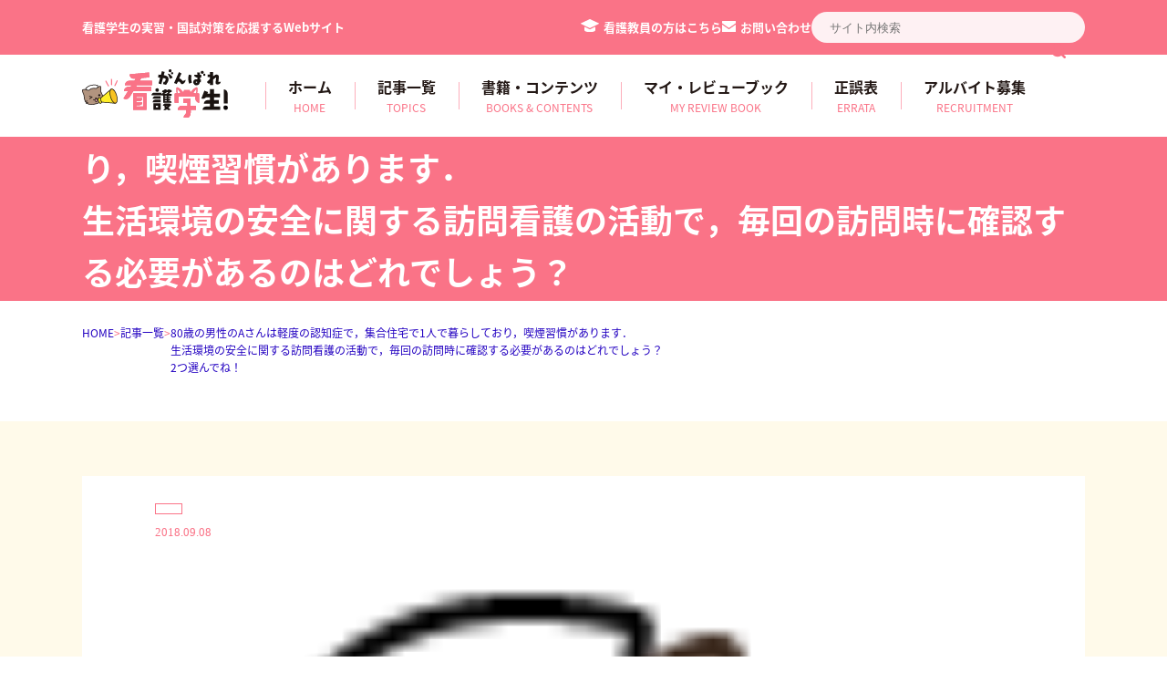

--- FILE ---
content_type: text/html; charset=UTF-8
request_url: https://kango.medicmedia.com/2018/09/11355/
body_size: 198824
content:

<!doctype html>
<html lang="ja">

<head>
	<meta charset="UTF-8">
	<meta name="viewport" content="width=device-width, initial-scale=1.0">
	<!--[if lt IE 9]>
		<script src="https://kango.medicmedia.com/wp-content/themes/kango/js/IE9.js"></script>
		<script src="https://kango.medicmedia.com/wp-content/themes/kango/js/html5shiv-printshiv.js"></script>
	<![endif]-->

	<!-- Google Tag Manager -->
	<script>
		(function(w, d, s, l, i) {
			w[l] = w[l] || [];
			w[l].push({
				'gtm.start': new Date().getTime(),
				event: 'gtm.js'
			});
			var f = d.getElementsByTagName(s)[0],
				j = d.createElement(s),
				dl = l != 'dataLayer' ? '&l=' + l : '';
			j.async = true;
			j.src =
				'https://www.googletagmanager.com/gtm.js?id=' + i + dl;
			f.parentNode.insertBefore(j, f);
		})(window, document, 'script', 'dataLayer', 'GTM-K35G4XS');
	</script>
	<!-- End Google Tag Manager -->

	<!-- Global site tag (gtag.js) - Google Analytics -->
	<script async src="https://www.googletagmanager.com/gtag/js?id=G-5XH4VGN7WV"></script>
	<script>
		window.dataLayer = window.dataLayer || [];

		function gtag() {
			dataLayer.push(arguments);
		}
		gtag('js', new Date());

		gtag('config', 'G-5XH4VGN7WV');
	</script>

	

	<!-- jslibrary -->


	
	<link rel="shortcut icon" href="https://kango.medicmedia.com/wp-content/themes/kango/favicon.ico">
	<link rel="shortcut icon" href="https://kango.medicmedia.com/wp-content/themes/kango/img/favicon.ico" type="image/x-icon" />

	<link rel="stylesheet" type="text/css" href="https://kango.medicmedia.com/wp-content/themes/kango/css/bxslider/jquery.bxslider.css">
	<link rel="stylesheet" type="text/css" href="https://kango.medicmedia.com/wp-content/themes/kango/css/genericons/genericons.css">
	<link rel="stylesheet" type="text/css" href="https://kango.medicmedia.com/wp-content/themes/kango/css/colorbox/colorbox.css">
	<link rel="stylesheet" type="text/css" href="https://kango.medicmedia.com/wp-content/themes/kango/css/style.css">
	<link rel="icon" href="https://kango.medicmedia.com/wp-content/themes/kango/img/favicon.ico" type="image/x-icon" />
	<link rel="shortcut icon" href="https://kango.medicmedia.com/wp-content/themes/kango/img/favicon.ico" type="image/x-icon" />
	<link rel="apple-touch-icon" href="https://kango.medicmedia.com/wp-content/themes/kango/img/webclip.png" />
	<link rel="apple-touch-icon-precomposed" href="https://kango.medicmedia.com/wp-content/themes/kango/img/webclip.png" />

	<link rel="stylesheet" href="https://kango.medicmedia.com/wp-content/themes/kango/js/swiper/package/swiper.min.css" />
	<link rel="stylesheet" href="https://kango.medicmedia.com/wp-content/themes/kango/js/lite-youtube-embed-0.2.0/src/lite-yt-embed.css" />

	<script src="https://kango.medicmedia.com/wp-content/themes/kango/js/lite-youtube-embed-0.2.0/src/lite-yt-embed.js"></script>

	<script type="text/javascript" src="https://kango.medicmedia.com/wp-content/themes/kango/js/jquery-1.11.2.min.js"></script>
	<script type="text/javascript" src="https://kango.medicmedia.com/wp-content/themes/kango/js/jquery.bxslider.min.js"></script>
	<script type="text/javascript" src="https://kango.medicmedia.com/wp-content/themes/kango/js/jquery.colorbox-min.js"></script>
	<script type="text/javascript" src="https://kango.medicmedia.com/wp-content/themes/kango/js/baser.min.js"></script>
	<script src="https://kango.medicmedia.com/wp-content/themes/kango/instafeed.js"></script>
	<script type="text/javascript" src="https://kango.medicmedia.com/wp-content/themes/kango/js/example.js"></script>
	<script type="text/javascript" src="https://kango.medicmedia.com/wp-content/themes/kango/js/startup.js"></script>
	<script type="text/javascript" src="https://kango.medicmedia.com/wp-content/themes/kango/js/clipboard.min.js"></script>

	<script type="text/javascript" async src="https://platform.twitter.com/widgets.js"></script>

	<script>
		(function(i, s, o, g, r, a, m) {
			i['GoogleAnalyticsObject'] = r;
			i[r] = i[r] || function() {
				(i[r].q = i[r].q || []).push(arguments)
			}, i[r].l = 1 * new Date();
			a = s.createElement(o),
				m = s.getElementsByTagName(o)[0];
			a.async = 1;
			a.src = g;
			m.parentNode.insertBefore(a, m)
		})(window, document, 'script', 'https://www.google-analytics.com/analytics.js', 'ga');

		ga('create', 'UA-86655806-1', 'auto');
		ga('send', 'pageview');
	</script>

	<!-- Global site tag (gtag.js) - Google Analytics -->
	<script async src="https://www.googletagmanager.com/gtag/js?id=UA-180649618-1"></script>
	<script>
		window.dataLayer = window.dataLayer || [];

		function gtag() {
			dataLayer.push(arguments);
		}
		gtag('js', new Date());

		gtag('config', 'UA-180649618-1');
	</script>

		<style>img:is([sizes="auto" i], [sizes^="auto," i]) { contain-intrinsic-size: 3000px 1500px }</style>
	
		<!-- All in One SEO 4.8.1.1 - aioseo.com -->
		<title>80歳の男性のAさんは軽度の認知症で，集合住宅で1人で暮らしており，喫煙習慣があります．生活環境の安全に関する訪問看護の活動で，毎回の訪問時に確認する必要があるのはどれでしょう？2つ選んでね！ - がんばれ看護学生!【メディックメディア】</title>
	<meta name="description" content="１．戸締り ２．喫煙本数 ３．たばこの吸い殻処理 ４．浴室の換気システム ５．預金通帳の保管場所" />
	<meta name="robots" content="max-image-preview:large" />
	<link rel="canonical" href="https://kango.medicmedia.com/2018/09/11355/" />
	<meta name="generator" content="All in One SEO (AIOSEO) 4.8.1.1" />
		<meta property="og:locale" content="ja_JP" />
		<meta property="og:site_name" content="がんばれ看護学生!【メディックメディア】 - |看護師国家試験対策の情報サイト" />
		<meta property="og:type" content="article" />
		<meta property="og:title" content="80歳の男性のAさんは軽度の認知症で，集合住宅で1人で暮らしており，喫煙習慣があります．生活環境の安全に関する訪問看護の活動で，毎回の訪問時に確認する必要があるのはどれでしょう？2つ選んでね！ - がんばれ看護学生!【メディックメディア】" />
		<meta property="og:description" content="１．戸締り ２．喫煙本数 ３．たばこの吸い殻処理 ４．浴室の換気システム ５．預金通帳の保管場所" />
		<meta property="og:url" content="https://kango.medicmedia.com/2018/09/11355/" />
		<meta property="article:published_time" content="2018-09-07T15:00:30+00:00" />
		<meta property="article:modified_time" content="2018-05-14T06:38:16+00:00" />
		<meta name="twitter:card" content="summary_large_image" />
		<meta name="twitter:title" content="80歳の男性のAさんは軽度の認知症で，集合住宅で1人で暮らしており，喫煙習慣があります．生活環境の安全に関する訪問看護の活動で，毎回の訪問時に確認する必要があるのはどれでしょう？2つ選んでね！ - がんばれ看護学生!【メディックメディア】" />
		<meta name="twitter:description" content="１．戸締り ２．喫煙本数 ３．たばこの吸い殻処理 ４．浴室の換気システム ５．預金通帳の保管場所" />
		<script type="application/ld+json" class="aioseo-schema">
			{"@context":"https:\/\/schema.org","@graph":[{"@type":"BlogPosting","@id":"https:\/\/kango.medicmedia.com\/2018\/09\/11355\/#blogposting","name":"80\u6b73\u306e\u7537\u6027\u306eA\u3055\u3093\u306f\u8efd\u5ea6\u306e\u8a8d\u77e5\u75c7\u3067\uff0c\u96c6\u5408\u4f4f\u5b85\u30671\u4eba\u3067\u66ae\u3089\u3057\u3066\u304a\u308a\uff0c\u55ab\u7159\u7fd2\u6163\u304c\u3042\u308a\u307e\u3059\uff0e\u751f\u6d3b\u74b0\u5883\u306e\u5b89\u5168\u306b\u95a2\u3059\u308b\u8a2a\u554f\u770b\u8b77\u306e\u6d3b\u52d5\u3067\uff0c\u6bce\u56de\u306e\u8a2a\u554f\u6642\u306b\u78ba\u8a8d\u3059\u308b\u5fc5\u8981\u304c\u3042\u308b\u306e\u306f\u3069\u308c\u3067\u3057\u3087\u3046\uff1f2\u3064\u9078\u3093\u3067\u306d\uff01 - \u304c\u3093\u3070\u308c\u770b\u8b77\u5b66\u751f!\u3010\u30e1\u30c7\u30a3\u30c3\u30af\u30e1\u30c7\u30a3\u30a2\u3011","headline":"80\u6b73\u306e\u7537\u6027\u306eA\u3055\u3093\u306f\u8efd\u5ea6\u306e\u8a8d\u77e5\u75c7\u3067\uff0c\u96c6\u5408\u4f4f\u5b85\u30671\u4eba\u3067\u66ae\u3089\u3057\u3066\u304a\u308a\uff0c\u55ab\u7159\u7fd2\u6163\u304c\u3042\u308a\u307e\u3059\uff0e\u751f\u6d3b\u74b0\u5883\u306e\u5b89\u5168\u306b\u95a2\u3059\u308b\u8a2a\u554f\u770b\u8b77\u306e\u6d3b\u52d5\u3067\uff0c\u6bce\u56de\u306e\u8a2a\u554f\u6642\u306b\u78ba\u8a8d\u3059\u308b\u5fc5\u8981\u304c\u3042\u308b\u306e\u306f\u3069\u308c\u3067\u3057\u3087\u3046\uff1f2\u3064\u9078\u3093\u3067\u306d\uff01","author":{"@id":"https:\/\/kango.medicmedia.com\/author\/#author"},"publisher":{"@id":"https:\/\/kango.medicmedia.com\/#organization"},"image":{"@type":"ImageObject","url":"https:\/\/kango.medicmedia.com\/wp-content\/uploads\/2016\/07\/sitetitle.png","width":64,"height":64},"datePublished":"2018-09-08T00:00:30+09:00","dateModified":"2018-05-14T15:38:16+09:00","inLanguage":"ja","mainEntityOfPage":{"@id":"https:\/\/kango.medicmedia.com\/2018\/09\/11355\/#webpage"},"isPartOf":{"@id":"https:\/\/kango.medicmedia.com\/2018\/09\/11355\/#webpage"},"articleSection":"1\u65e51\u554f"},{"@type":"BreadcrumbList","@id":"https:\/\/kango.medicmedia.com\/2018\/09\/11355\/#breadcrumblist","itemListElement":[{"@type":"ListItem","@id":"https:\/\/kango.medicmedia.com\/#listItem","position":1,"name":"\u5bb6","item":"https:\/\/kango.medicmedia.com\/","nextItem":{"@type":"ListItem","@id":"https:\/\/kango.medicmedia.com\/2018\/#listItem","name":"2018"}},{"@type":"ListItem","@id":"https:\/\/kango.medicmedia.com\/2018\/#listItem","position":2,"name":"2018","item":"https:\/\/kango.medicmedia.com\/2018\/","nextItem":{"@type":"ListItem","@id":"https:\/\/kango.medicmedia.com\/2018\/09\/#listItem","name":"September"},"previousItem":{"@type":"ListItem","@id":"https:\/\/kango.medicmedia.com\/#listItem","name":"\u5bb6"}},{"@type":"ListItem","@id":"https:\/\/kango.medicmedia.com\/2018\/09\/#listItem","position":3,"name":"September","previousItem":{"@type":"ListItem","@id":"https:\/\/kango.medicmedia.com\/2018\/#listItem","name":"2018"}}]},{"@type":"Organization","@id":"https:\/\/kango.medicmedia.com\/#organization","name":"\u304c\u3093\u3070\u308c\u770b\u8b77\u5b66\u751f!\u3010\u30e1\u30c7\u30a3\u30c3\u30af\u30e1\u30c7\u30a3\u30a2\u3011","description":"|\u770b\u8b77\u5e2b\u56fd\u5bb6\u8a66\u9a13\u5bfe\u7b56\u306e\u60c5\u5831\u30b5\u30a4\u30c8","url":"https:\/\/kango.medicmedia.com\/"},{"@type":"Person","@id":"https:\/\/kango.medicmedia.com\/author\/#author","url":"https:\/\/kango.medicmedia.com\/author\/"},{"@type":"WebPage","@id":"https:\/\/kango.medicmedia.com\/2018\/09\/11355\/#webpage","url":"https:\/\/kango.medicmedia.com\/2018\/09\/11355\/","name":"80\u6b73\u306e\u7537\u6027\u306eA\u3055\u3093\u306f\u8efd\u5ea6\u306e\u8a8d\u77e5\u75c7\u3067\uff0c\u96c6\u5408\u4f4f\u5b85\u30671\u4eba\u3067\u66ae\u3089\u3057\u3066\u304a\u308a\uff0c\u55ab\u7159\u7fd2\u6163\u304c\u3042\u308a\u307e\u3059\uff0e\u751f\u6d3b\u74b0\u5883\u306e\u5b89\u5168\u306b\u95a2\u3059\u308b\u8a2a\u554f\u770b\u8b77\u306e\u6d3b\u52d5\u3067\uff0c\u6bce\u56de\u306e\u8a2a\u554f\u6642\u306b\u78ba\u8a8d\u3059\u308b\u5fc5\u8981\u304c\u3042\u308b\u306e\u306f\u3069\u308c\u3067\u3057\u3087\u3046\uff1f2\u3064\u9078\u3093\u3067\u306d\uff01 - \u304c\u3093\u3070\u308c\u770b\u8b77\u5b66\u751f!\u3010\u30e1\u30c7\u30a3\u30c3\u30af\u30e1\u30c7\u30a3\u30a2\u3011","description":"\uff11\uff0e\u6238\u7de0\u308a \uff12\uff0e\u55ab\u7159\u672c\u6570 \uff13\uff0e\u305f\u3070\u3053\u306e\u5438\u3044\u6bbb\u51e6\u7406 \uff14\uff0e\u6d74\u5ba4\u306e\u63db\u6c17\u30b7\u30b9\u30c6\u30e0 \uff15\uff0e\u9810\u91d1\u901a\u5e33\u306e\u4fdd\u7ba1\u5834\u6240","inLanguage":"ja","isPartOf":{"@id":"https:\/\/kango.medicmedia.com\/#website"},"breadcrumb":{"@id":"https:\/\/kango.medicmedia.com\/2018\/09\/11355\/#breadcrumblist"},"author":{"@id":"https:\/\/kango.medicmedia.com\/author\/#author"},"creator":{"@id":"https:\/\/kango.medicmedia.com\/author\/#author"},"image":{"@type":"ImageObject","url":"https:\/\/kango.medicmedia.com\/wp-content\/uploads\/2016\/07\/sitetitle.png","@id":"https:\/\/kango.medicmedia.com\/2018\/09\/11355\/#mainImage","width":64,"height":64},"primaryImageOfPage":{"@id":"https:\/\/kango.medicmedia.com\/2018\/09\/11355\/#mainImage"},"datePublished":"2018-09-08T00:00:30+09:00","dateModified":"2018-05-14T15:38:16+09:00"},{"@type":"WebSite","@id":"https:\/\/kango.medicmedia.com\/#website","url":"https:\/\/kango.medicmedia.com\/","name":"\u304c\u3093\u3070\u308c\u770b\u8b77\u5b66\u751f!\u3010\u30e1\u30c7\u30a3\u30c3\u30af\u30e1\u30c7\u30a3\u30a2\u3011","description":"|\u770b\u8b77\u5e2b\u56fd\u5bb6\u8a66\u9a13\u5bfe\u7b56\u306e\u60c5\u5831\u30b5\u30a4\u30c8","inLanguage":"ja","publisher":{"@id":"https:\/\/kango.medicmedia.com\/#organization"}}]}
		</script>
		<!-- All in One SEO -->

<script type="text/javascript" id="wpp-js" src="https://kango.medicmedia.com/wp-content/plugins/wordpress-popular-posts/assets/js/wpp.min.js?ver=7.3.1" data-sampling="1" data-sampling-rate="100" data-api-url="https://kango.medicmedia.com/wp-json/wordpress-popular-posts" data-post-id="11355" data-token="34a4ba9f76" data-lang="0" data-debug="0"></script>
<script type="text/javascript">
/* <![CDATA[ */
window._wpemojiSettings = {"baseUrl":"https:\/\/s.w.org\/images\/core\/emoji\/15.1.0\/72x72\/","ext":".png","svgUrl":"https:\/\/s.w.org\/images\/core\/emoji\/15.1.0\/svg\/","svgExt":".svg","source":{"concatemoji":"https:\/\/kango.medicmedia.com\/wp-includes\/js\/wp-emoji-release.min.js?ver=6.8"}};
/*! This file is auto-generated */
!function(i,n){var o,s,e;function c(e){try{var t={supportTests:e,timestamp:(new Date).valueOf()};sessionStorage.setItem(o,JSON.stringify(t))}catch(e){}}function p(e,t,n){e.clearRect(0,0,e.canvas.width,e.canvas.height),e.fillText(t,0,0);var t=new Uint32Array(e.getImageData(0,0,e.canvas.width,e.canvas.height).data),r=(e.clearRect(0,0,e.canvas.width,e.canvas.height),e.fillText(n,0,0),new Uint32Array(e.getImageData(0,0,e.canvas.width,e.canvas.height).data));return t.every(function(e,t){return e===r[t]})}function u(e,t,n){switch(t){case"flag":return n(e,"\ud83c\udff3\ufe0f\u200d\u26a7\ufe0f","\ud83c\udff3\ufe0f\u200b\u26a7\ufe0f")?!1:!n(e,"\ud83c\uddfa\ud83c\uddf3","\ud83c\uddfa\u200b\ud83c\uddf3")&&!n(e,"\ud83c\udff4\udb40\udc67\udb40\udc62\udb40\udc65\udb40\udc6e\udb40\udc67\udb40\udc7f","\ud83c\udff4\u200b\udb40\udc67\u200b\udb40\udc62\u200b\udb40\udc65\u200b\udb40\udc6e\u200b\udb40\udc67\u200b\udb40\udc7f");case"emoji":return!n(e,"\ud83d\udc26\u200d\ud83d\udd25","\ud83d\udc26\u200b\ud83d\udd25")}return!1}function f(e,t,n){var r="undefined"!=typeof WorkerGlobalScope&&self instanceof WorkerGlobalScope?new OffscreenCanvas(300,150):i.createElement("canvas"),a=r.getContext("2d",{willReadFrequently:!0}),o=(a.textBaseline="top",a.font="600 32px Arial",{});return e.forEach(function(e){o[e]=t(a,e,n)}),o}function t(e){var t=i.createElement("script");t.src=e,t.defer=!0,i.head.appendChild(t)}"undefined"!=typeof Promise&&(o="wpEmojiSettingsSupports",s=["flag","emoji"],n.supports={everything:!0,everythingExceptFlag:!0},e=new Promise(function(e){i.addEventListener("DOMContentLoaded",e,{once:!0})}),new Promise(function(t){var n=function(){try{var e=JSON.parse(sessionStorage.getItem(o));if("object"==typeof e&&"number"==typeof e.timestamp&&(new Date).valueOf()<e.timestamp+604800&&"object"==typeof e.supportTests)return e.supportTests}catch(e){}return null}();if(!n){if("undefined"!=typeof Worker&&"undefined"!=typeof OffscreenCanvas&&"undefined"!=typeof URL&&URL.createObjectURL&&"undefined"!=typeof Blob)try{var e="postMessage("+f.toString()+"("+[JSON.stringify(s),u.toString(),p.toString()].join(",")+"));",r=new Blob([e],{type:"text/javascript"}),a=new Worker(URL.createObjectURL(r),{name:"wpTestEmojiSupports"});return void(a.onmessage=function(e){c(n=e.data),a.terminate(),t(n)})}catch(e){}c(n=f(s,u,p))}t(n)}).then(function(e){for(var t in e)n.supports[t]=e[t],n.supports.everything=n.supports.everything&&n.supports[t],"flag"!==t&&(n.supports.everythingExceptFlag=n.supports.everythingExceptFlag&&n.supports[t]);n.supports.everythingExceptFlag=n.supports.everythingExceptFlag&&!n.supports.flag,n.DOMReady=!1,n.readyCallback=function(){n.DOMReady=!0}}).then(function(){return e}).then(function(){var e;n.supports.everything||(n.readyCallback(),(e=n.source||{}).concatemoji?t(e.concatemoji):e.wpemoji&&e.twemoji&&(t(e.twemoji),t(e.wpemoji)))}))}((window,document),window._wpemojiSettings);
/* ]]> */
</script>
<link rel='stylesheet' id='sbi_styles-css' href='https://kango.medicmedia.com/wp-content/plugins/instagram-feed/css/sbi-styles.min.css?ver=6.1.5' type='text/css' media='all' />
<style id='wp-emoji-styles-inline-css' type='text/css'>

	img.wp-smiley, img.emoji {
		display: inline !important;
		border: none !important;
		box-shadow: none !important;
		height: 1em !important;
		width: 1em !important;
		margin: 0 0.07em !important;
		vertical-align: -0.1em !important;
		background: none !important;
		padding: 0 !important;
	}
</style>
<link rel='stylesheet' id='wp-block-library-css' href='https://kango.medicmedia.com/wp-includes/css/dist/block-library/style.min.css?ver=6.8' type='text/css' media='all' />
<style id='classic-theme-styles-inline-css' type='text/css'>
/*! This file is auto-generated */
.wp-block-button__link{color:#fff;background-color:#32373c;border-radius:9999px;box-shadow:none;text-decoration:none;padding:calc(.667em + 2px) calc(1.333em + 2px);font-size:1.125em}.wp-block-file__button{background:#32373c;color:#fff;text-decoration:none}
</style>
<style id='global-styles-inline-css' type='text/css'>
:root{--wp--preset--aspect-ratio--square: 1;--wp--preset--aspect-ratio--4-3: 4/3;--wp--preset--aspect-ratio--3-4: 3/4;--wp--preset--aspect-ratio--3-2: 3/2;--wp--preset--aspect-ratio--2-3: 2/3;--wp--preset--aspect-ratio--16-9: 16/9;--wp--preset--aspect-ratio--9-16: 9/16;--wp--preset--color--black: #000000;--wp--preset--color--cyan-bluish-gray: #abb8c3;--wp--preset--color--white: #ffffff;--wp--preset--color--pale-pink: #f78da7;--wp--preset--color--vivid-red: #cf2e2e;--wp--preset--color--luminous-vivid-orange: #ff6900;--wp--preset--color--luminous-vivid-amber: #fcb900;--wp--preset--color--light-green-cyan: #7bdcb5;--wp--preset--color--vivid-green-cyan: #00d084;--wp--preset--color--pale-cyan-blue: #8ed1fc;--wp--preset--color--vivid-cyan-blue: #0693e3;--wp--preset--color--vivid-purple: #9b51e0;--wp--preset--gradient--vivid-cyan-blue-to-vivid-purple: linear-gradient(135deg,rgba(6,147,227,1) 0%,rgb(155,81,224) 100%);--wp--preset--gradient--light-green-cyan-to-vivid-green-cyan: linear-gradient(135deg,rgb(122,220,180) 0%,rgb(0,208,130) 100%);--wp--preset--gradient--luminous-vivid-amber-to-luminous-vivid-orange: linear-gradient(135deg,rgba(252,185,0,1) 0%,rgba(255,105,0,1) 100%);--wp--preset--gradient--luminous-vivid-orange-to-vivid-red: linear-gradient(135deg,rgba(255,105,0,1) 0%,rgb(207,46,46) 100%);--wp--preset--gradient--very-light-gray-to-cyan-bluish-gray: linear-gradient(135deg,rgb(238,238,238) 0%,rgb(169,184,195) 100%);--wp--preset--gradient--cool-to-warm-spectrum: linear-gradient(135deg,rgb(74,234,220) 0%,rgb(151,120,209) 20%,rgb(207,42,186) 40%,rgb(238,44,130) 60%,rgb(251,105,98) 80%,rgb(254,248,76) 100%);--wp--preset--gradient--blush-light-purple: linear-gradient(135deg,rgb(255,206,236) 0%,rgb(152,150,240) 100%);--wp--preset--gradient--blush-bordeaux: linear-gradient(135deg,rgb(254,205,165) 0%,rgb(254,45,45) 50%,rgb(107,0,62) 100%);--wp--preset--gradient--luminous-dusk: linear-gradient(135deg,rgb(255,203,112) 0%,rgb(199,81,192) 50%,rgb(65,88,208) 100%);--wp--preset--gradient--pale-ocean: linear-gradient(135deg,rgb(255,245,203) 0%,rgb(182,227,212) 50%,rgb(51,167,181) 100%);--wp--preset--gradient--electric-grass: linear-gradient(135deg,rgb(202,248,128) 0%,rgb(113,206,126) 100%);--wp--preset--gradient--midnight: linear-gradient(135deg,rgb(2,3,129) 0%,rgb(40,116,252) 100%);--wp--preset--font-size--small: 13px;--wp--preset--font-size--medium: 20px;--wp--preset--font-size--large: 36px;--wp--preset--font-size--x-large: 42px;--wp--preset--spacing--20: 0.44rem;--wp--preset--spacing--30: 0.67rem;--wp--preset--spacing--40: 1rem;--wp--preset--spacing--50: 1.5rem;--wp--preset--spacing--60: 2.25rem;--wp--preset--spacing--70: 3.38rem;--wp--preset--spacing--80: 5.06rem;--wp--preset--shadow--natural: 6px 6px 9px rgba(0, 0, 0, 0.2);--wp--preset--shadow--deep: 12px 12px 50px rgba(0, 0, 0, 0.4);--wp--preset--shadow--sharp: 6px 6px 0px rgba(0, 0, 0, 0.2);--wp--preset--shadow--outlined: 6px 6px 0px -3px rgba(255, 255, 255, 1), 6px 6px rgba(0, 0, 0, 1);--wp--preset--shadow--crisp: 6px 6px 0px rgba(0, 0, 0, 1);}:where(.is-layout-flex){gap: 0.5em;}:where(.is-layout-grid){gap: 0.5em;}body .is-layout-flex{display: flex;}.is-layout-flex{flex-wrap: wrap;align-items: center;}.is-layout-flex > :is(*, div){margin: 0;}body .is-layout-grid{display: grid;}.is-layout-grid > :is(*, div){margin: 0;}:where(.wp-block-columns.is-layout-flex){gap: 2em;}:where(.wp-block-columns.is-layout-grid){gap: 2em;}:where(.wp-block-post-template.is-layout-flex){gap: 1.25em;}:where(.wp-block-post-template.is-layout-grid){gap: 1.25em;}.has-black-color{color: var(--wp--preset--color--black) !important;}.has-cyan-bluish-gray-color{color: var(--wp--preset--color--cyan-bluish-gray) !important;}.has-white-color{color: var(--wp--preset--color--white) !important;}.has-pale-pink-color{color: var(--wp--preset--color--pale-pink) !important;}.has-vivid-red-color{color: var(--wp--preset--color--vivid-red) !important;}.has-luminous-vivid-orange-color{color: var(--wp--preset--color--luminous-vivid-orange) !important;}.has-luminous-vivid-amber-color{color: var(--wp--preset--color--luminous-vivid-amber) !important;}.has-light-green-cyan-color{color: var(--wp--preset--color--light-green-cyan) !important;}.has-vivid-green-cyan-color{color: var(--wp--preset--color--vivid-green-cyan) !important;}.has-pale-cyan-blue-color{color: var(--wp--preset--color--pale-cyan-blue) !important;}.has-vivid-cyan-blue-color{color: var(--wp--preset--color--vivid-cyan-blue) !important;}.has-vivid-purple-color{color: var(--wp--preset--color--vivid-purple) !important;}.has-black-background-color{background-color: var(--wp--preset--color--black) !important;}.has-cyan-bluish-gray-background-color{background-color: var(--wp--preset--color--cyan-bluish-gray) !important;}.has-white-background-color{background-color: var(--wp--preset--color--white) !important;}.has-pale-pink-background-color{background-color: var(--wp--preset--color--pale-pink) !important;}.has-vivid-red-background-color{background-color: var(--wp--preset--color--vivid-red) !important;}.has-luminous-vivid-orange-background-color{background-color: var(--wp--preset--color--luminous-vivid-orange) !important;}.has-luminous-vivid-amber-background-color{background-color: var(--wp--preset--color--luminous-vivid-amber) !important;}.has-light-green-cyan-background-color{background-color: var(--wp--preset--color--light-green-cyan) !important;}.has-vivid-green-cyan-background-color{background-color: var(--wp--preset--color--vivid-green-cyan) !important;}.has-pale-cyan-blue-background-color{background-color: var(--wp--preset--color--pale-cyan-blue) !important;}.has-vivid-cyan-blue-background-color{background-color: var(--wp--preset--color--vivid-cyan-blue) !important;}.has-vivid-purple-background-color{background-color: var(--wp--preset--color--vivid-purple) !important;}.has-black-border-color{border-color: var(--wp--preset--color--black) !important;}.has-cyan-bluish-gray-border-color{border-color: var(--wp--preset--color--cyan-bluish-gray) !important;}.has-white-border-color{border-color: var(--wp--preset--color--white) !important;}.has-pale-pink-border-color{border-color: var(--wp--preset--color--pale-pink) !important;}.has-vivid-red-border-color{border-color: var(--wp--preset--color--vivid-red) !important;}.has-luminous-vivid-orange-border-color{border-color: var(--wp--preset--color--luminous-vivid-orange) !important;}.has-luminous-vivid-amber-border-color{border-color: var(--wp--preset--color--luminous-vivid-amber) !important;}.has-light-green-cyan-border-color{border-color: var(--wp--preset--color--light-green-cyan) !important;}.has-vivid-green-cyan-border-color{border-color: var(--wp--preset--color--vivid-green-cyan) !important;}.has-pale-cyan-blue-border-color{border-color: var(--wp--preset--color--pale-cyan-blue) !important;}.has-vivid-cyan-blue-border-color{border-color: var(--wp--preset--color--vivid-cyan-blue) !important;}.has-vivid-purple-border-color{border-color: var(--wp--preset--color--vivid-purple) !important;}.has-vivid-cyan-blue-to-vivid-purple-gradient-background{background: var(--wp--preset--gradient--vivid-cyan-blue-to-vivid-purple) !important;}.has-light-green-cyan-to-vivid-green-cyan-gradient-background{background: var(--wp--preset--gradient--light-green-cyan-to-vivid-green-cyan) !important;}.has-luminous-vivid-amber-to-luminous-vivid-orange-gradient-background{background: var(--wp--preset--gradient--luminous-vivid-amber-to-luminous-vivid-orange) !important;}.has-luminous-vivid-orange-to-vivid-red-gradient-background{background: var(--wp--preset--gradient--luminous-vivid-orange-to-vivid-red) !important;}.has-very-light-gray-to-cyan-bluish-gray-gradient-background{background: var(--wp--preset--gradient--very-light-gray-to-cyan-bluish-gray) !important;}.has-cool-to-warm-spectrum-gradient-background{background: var(--wp--preset--gradient--cool-to-warm-spectrum) !important;}.has-blush-light-purple-gradient-background{background: var(--wp--preset--gradient--blush-light-purple) !important;}.has-blush-bordeaux-gradient-background{background: var(--wp--preset--gradient--blush-bordeaux) !important;}.has-luminous-dusk-gradient-background{background: var(--wp--preset--gradient--luminous-dusk) !important;}.has-pale-ocean-gradient-background{background: var(--wp--preset--gradient--pale-ocean) !important;}.has-electric-grass-gradient-background{background: var(--wp--preset--gradient--electric-grass) !important;}.has-midnight-gradient-background{background: var(--wp--preset--gradient--midnight) !important;}.has-small-font-size{font-size: var(--wp--preset--font-size--small) !important;}.has-medium-font-size{font-size: var(--wp--preset--font-size--medium) !important;}.has-large-font-size{font-size: var(--wp--preset--font-size--large) !important;}.has-x-large-font-size{font-size: var(--wp--preset--font-size--x-large) !important;}
:where(.wp-block-post-template.is-layout-flex){gap: 1.25em;}:where(.wp-block-post-template.is-layout-grid){gap: 1.25em;}
:where(.wp-block-columns.is-layout-flex){gap: 2em;}:where(.wp-block-columns.is-layout-grid){gap: 2em;}
:root :where(.wp-block-pullquote){font-size: 1.5em;line-height: 1.6;}
</style>
<link rel='stylesheet' id='wordpress-popular-posts-css-css' href='https://kango.medicmedia.com/wp-content/plugins/wordpress-popular-posts/assets/css/wpp.css?ver=7.3.1' type='text/css' media='all' />
<style id='akismet-widget-style-inline-css' type='text/css'>

			.a-stats {
				--akismet-color-mid-green: #357b49;
				--akismet-color-white: #fff;
				--akismet-color-light-grey: #f6f7f7;

				max-width: 350px;
				width: auto;
			}

			.a-stats * {
				all: unset;
				box-sizing: border-box;
			}

			.a-stats strong {
				font-weight: 600;
			}

			.a-stats a.a-stats__link,
			.a-stats a.a-stats__link:visited,
			.a-stats a.a-stats__link:active {
				background: var(--akismet-color-mid-green);
				border: none;
				box-shadow: none;
				border-radius: 8px;
				color: var(--akismet-color-white);
				cursor: pointer;
				display: block;
				font-family: -apple-system, BlinkMacSystemFont, 'Segoe UI', 'Roboto', 'Oxygen-Sans', 'Ubuntu', 'Cantarell', 'Helvetica Neue', sans-serif;
				font-weight: 500;
				padding: 12px;
				text-align: center;
				text-decoration: none;
				transition: all 0.2s ease;
			}

			/* Extra specificity to deal with TwentyTwentyOne focus style */
			.widget .a-stats a.a-stats__link:focus {
				background: var(--akismet-color-mid-green);
				color: var(--akismet-color-white);
				text-decoration: none;
			}

			.a-stats a.a-stats__link:hover {
				filter: brightness(110%);
				box-shadow: 0 4px 12px rgba(0, 0, 0, 0.06), 0 0 2px rgba(0, 0, 0, 0.16);
			}

			.a-stats .count {
				color: var(--akismet-color-white);
				display: block;
				font-size: 1.5em;
				line-height: 1.4;
				padding: 0 13px;
				white-space: nowrap;
			}
		
</style>
<link rel='stylesheet' id='wp-pagenavi-css' href='https://kango.medicmedia.com/wp-content/plugins/wp-pagenavi/pagenavi-css.css?ver=2.70' type='text/css' media='all' />
<link rel='stylesheet' id='iqfmcss-css' href='https://kango.medicmedia.com/wp-content/plugins/inquiry-form-creator/css/inquiry-form.css?ver=0.7' type='text/css' media='all' />
<script type="text/javascript" src="https://kango.medicmedia.com/wp-includes/js/jquery/jquery.min.js?ver=3.7.1" id="jquery-core-js"></script>
<script type="text/javascript" src="https://kango.medicmedia.com/wp-includes/js/jquery/jquery-migrate.min.js?ver=3.4.1" id="jquery-migrate-js"></script>
<script type="text/javascript" src="https://kango.medicmedia.com/wp-content/plugins/inquiry-form-creator/js/ajaxzip2/ajaxzip2.js?ver=2.10" id="AjaxZip-js"></script>
<script type="text/javascript" src="https://kango.medicmedia.com/wp-content/plugins/inquiry-form-creator/js/jquery.upload.js?ver=1.0.2" id="jquery.upload-js"></script>
<link rel="https://api.w.org/" href="https://kango.medicmedia.com/wp-json/" /><link rel="alternate" title="JSON" type="application/json" href="https://kango.medicmedia.com/wp-json/wp/v2/posts/11355" /><link rel="EditURI" type="application/rsd+xml" title="RSD" href="https://kango.medicmedia.com/xmlrpc.php?rsd" />
<meta name="generator" content="WordPress 6.8" />
<link rel='shortlink' href='https://kango.medicmedia.com/?p=11355' />
<link rel="alternate" title="oEmbed (JSON)" type="application/json+oembed" href="https://kango.medicmedia.com/wp-json/oembed/1.0/embed?url=https%3A%2F%2Fkango.medicmedia.com%2F2018%2F09%2F11355%2F" />
<link rel="alternate" title="oEmbed (XML)" type="text/xml+oembed" href="https://kango.medicmedia.com/wp-json/oembed/1.0/embed?url=https%3A%2F%2Fkango.medicmedia.com%2F2018%2F09%2F11355%2F&#038;format=xml" />
<script>AjaxZip2.JSONDATA = "https://kango.medicmedia.com/wp-content/plugins/inquiry-form-creator/js/ajaxzip2/data";</script>            <style id="wpp-loading-animation-styles">@-webkit-keyframes bgslide{from{background-position-x:0}to{background-position-x:-200%}}@keyframes bgslide{from{background-position-x:0}to{background-position-x:-200%}}.wpp-widget-block-placeholder,.wpp-shortcode-placeholder{margin:0 auto;width:60px;height:3px;background:#dd3737;background:linear-gradient(90deg,#dd3737 0%,#571313 10%,#dd3737 100%);background-size:200% auto;border-radius:3px;-webkit-animation:bgslide 1s infinite linear;animation:bgslide 1s infinite linear}</style>
            

</head>

<body id="KangoBody">

	<!-- Google Tag Manager (noscript) -->
	<noscript><iframe src="https://www.googletagmanager.com/ns.html?id=GTM-K35G4XS"
			height="0" width="0" style="display:none;visibility:hidden"></iframe></noscript>
	<!-- End Google Tag Manager (noscript) -->


	<!-- Google Analytics トラッキングコード-->

<!-- Google Analytics トラッキングコード-->
	<div id="Wrapper">
		<style>
			body>div#Wrapper {
				width: 1100px;
			}

			@media (max-width: 1100px) {
				body>div#Wrapper {
					width: 100vw;
					margin-top: 90px;
				}
			}

			.spMainPage {
				overflow: hidden;
			}
		</style>
		<div id="top_from_footer"></div>
		<header class="pcHeader">
			<style>
				@media (min-width: 1100px) {
					.pcHeader {
						position: sticky;
						top: 0;
						z-index: 2147483647;
					}
				}

				@media (max-width: 1100px) {
					.pcHeader {
						position: sticky;
						top: 0;
						z-index: 2147483647;
						display: none;
					}
				}
			</style>
			<div style="
		display:flex; 
		flex-direction:row; 
		background:#FA7387; 
		height:60px; 
		justify-content:space-between;
		align-items: center;
		padding:0 calc(50vw - 50%);
		margin: 0 calc(50% - 50vw);
		">
				<div style="
			color: var(--unnamed-color-ffffff);
			text-align: left;
			font-size:13px;
			font-weight: bold ;
			font-family: 'Noto Sans JP';
			letter-spacing: 0px;
			color: #FFFFFF;
			">
					看護学生の実習・国試対策を応援するWebサイト
				</div>
				<div style="display:flex; flex-direction: row; justify-content:space-between;gap:25px; align-items:center;">
					<a href="https://kango-t.medicmedia.com/" style="font-size: 13px; color:#FFFFFF;font-weight:bold;"> <img src="https://kango.medicmedia.com/wp-content/themes/kango/img/header/teacher.svg" width="20" style="margin-right:5px;">看護教員の方はこちら</a>
					<ul id="inquiryDropMenu">
						<li><a href="https://kango.medicmedia.com/inquiry/" style="font-size: 13px; font-weight:bold;color:#FFFFFF;"> <img src="https://kango.medicmedia.com/wp-content/themes/kango/img/header/mail.svg" width="15" style="margin-right:5px;">お問い合わせ</a>
							<ul style="width:100px">
								<li></li>
								<li><a style="text-align: center;color:#000000;" href="https://kango.medicmedia.com/inquiry/book/">書籍</a></li>
								<li style="height:0px;display:flex; flex-direction:row;jutify-content:center;">
									<svg xmlns="http://www.w3.org/2000/svg" width="80%" viewBox="0 0 130 1">
										<line id="線_248" data-name="線 248" x2="130" transform="translate(0 0.5)" fill="none" stroke="#fda7b3" stroke-width="1" />
									</svg>
								</li>
								<li><a style="text-align: center;color:#000000;" href="https://kango-t.medicmedia.com/moshi/contact">模試</a></li>
							</ul>
						</li>
					</ul>

					<!--
<div  style="
	width: 180px;
	height: 35px;
	border-radius: 6px;
	background: url(https://kango.medicmedia.com/wp-content/themes/kango/img/header/icn_search.png) 5px no-repeat;
	font-size: 14px;
	-webkit-transform: translateY(-50%);
	-ms-transform: translateY(-50%);
	transform: translateY(-50%);
	">
	<form role="search" method="get" id="searchform" action="https://kango.medicmedia.com/">
		<label class="screen-reader-text" for="s">
		<input type="text" value="" name="s" id="s" placeholder="検索" />
		</label>
	</form>
</div>
-->
<div class="pcSearchForm">
	<style>		
		@media (min-width: 1100px) {
			.pcSearchForm {
				
			}
		}
		@media (max-width: 1100px) {
			.pcSearchForm {
			 display: none;
			}
		}
	</style>
	<form action="https://kango.medicmedia.com/" method="get">
		<fieldset style="position: relative; flex; flex-row; display:flex; flex-direction: row; align-items: center; ">
			<input style="
							width: 280px;
							height: 34px;
							background: #FEF1F3;
							border-radius: 100px;
							padding-left:20px;
							border: none;
						" 
					type="text" 
					name="s" 
					id="search" 
					value=""
					placeholder="サイト内検索"
			/>
			<button style="position: absolute; right: 15px; border: none; background:none;">
				<img src="https://kango.medicmedia.com/wp-content/themes/kango/img/header/icn_search.svg" style="width:16px;" />
			</button>
		</fieldset>
	</form>
</div>

<div class="spSearchForm">
	<style>		
		@media (min-width: 1100px) {
			.spSearchForm {
				display: none;
			}
		}
		@media (max-width: 1100px) {
			.spSearchForm { 
				background:#FA7387;
			}
		}
	</style>
	<form action="https://kango.medicmedia.com/" method="get">
		<fieldset style="position: relative; flex; flex-row; display:flex; flex-direction: row; align-items: center; padding : 16px; 17px; ">
			<input style="
							width: 100%;
							height: 68px;
							background: #FEF1F3;
							border-radius: 100px;
							padding-left:30px;
							border: none;
							font-size:18px;
						" 
					type="text" 
					name="s" 
					id="search" 
					placeholder="サイト内検索"
					value=""
			>
					<button style="position: absolute; right: 43px;border:none; background:none;">
						<img src="https://kango.medicmedia.com/wp-content/themes/kango/img/header/icn_search.svg" style="width:24px;" />
					</button>
			</input>
		</fieldset>
	</form>
</div>				</div>
			</div>

			<div style="background:#ffffff; padding:0 calc(50vw - 50%);margin: 0 calc(50% - 50vw);">
				<div style="display:flex; flex-direction: row; align-items: center; justify-content:space-between; height:90px; ">
					<div id="Logo">
						<a href="https://kango.medicmedia.com/"><img src="https://kango.medicmedia.com/wp-content/themes/kango/img/header/header_logo.svg" width="160"></a>
					</div>
					<nav id="GrobalNavi">
						<ul id="dropmenu">
							<li id="Navi1"><a href="https://kango.medicmedia.com/">
									<div style="font-size:16px; margin-left:25px; margin-right:25px; font-weight: bold;">ホーム</div>
									<div style="color:#FA7387">HOME</div>
								</a>
							</li>
							<li><a href="https://kango.medicmedia.com/study/">
									<div style="font-size:16px; margin-left:25px; margin-right:25px; font-weight: bold;">記事一覧</div>
									<div style="color:#FA7387">TOPICS</div>
								</a>
								<ul style="width:116px;">
									<li></li> <!-- 子リストへマウスカーソルを動かしたときに消えないようにするための透明領域 -->
									<li id="Navi2-2"><a href="https://kango.medicmedia.com/category/kokushi/">国試対策</a></li>
									<li style="height:0px;display:flex; flex-direction:row;jutify-content:center;">
										<svg xmlns="http://www.w3.org/2000/svg" width="80%" viewBox="0 0 130 1">
											<line id="線_248" data-name="線 248" x2="130" transform="translate(0 0.5)" fill="none" stroke="#fda7b3" stroke-width="1" />
										</svg>
									</li>

									<li id="Navi2-3"><a href="https://kango.medicmedia.com/category/jisshu/">実習対策</a></li>
									<li style="height:0px;display:flex; flex-direction:row;jutify-content:center;">
										<svg xmlns="http://www.w3.org/2000/svg" width="80%" viewBox="0 0 130 1">
											<line id="線_248" data-name="線 248" x2="130" transform="translate(0 0.5)" fill="none" stroke="#fda7b3" stroke-width="1" />
										</svg>
									</li>

									<li id="Navi2-6"><a href="https://kango.medicmedia.com/category/life/">学校生活／オフタイム</a></li>




								</ul>
							</li>
							<li><a href="https://kango.medicmedia.com/book/kokushi/">
									<div style="font-size:16px;margin-left:25px; margin-right:25px; font-weight: bold;">書籍・コンテンツ</div>
									<div style="color:#FA7387">BOOKS & CONTENTS</div>
								</a>
								<ul style="width:184px; ">
									<li></li> <!-- 子リストへマウスカーソルを動かしたときに消えないようにするための透明領域 -->
									<li><a href="https://kango.medicmedia.com/book/kokushi/">国試対策</a>
										<div>
									</li>
									<li style="height:0px;display:flex; flex-direction:row;jutify-content:center;">
										<svg xmlns="http://www.w3.org/2000/svg" width="80%" viewBox="0 0 130 1">
											<line id="線_248" data-name="線 248" x2="130" transform="translate(0 0.5)" fill="none" stroke="#fda7b3" stroke-width="1" />
										</svg>
									</li>

									<li><a href="https://kango.medicmedia.com/book/jisshu/">実習対策</a></li>
									<li style="height:0px;display:flex; flex-direction:row;jutify-content:center;">
										<svg xmlns="http://www.w3.org/2000/svg" width="80%" viewBox="0 0 130 1">
											<line id="線_248" data-name="線 248" x2="130" transform="translate(0 0.5)" fill="none" stroke="#fda7b3" stroke-width="1" />
										</svg>
									</li>

									<li><a href="https://kango.medicmedia.com/book/kangoshi/">看護師向け</a></li>

								</ul>
							</li>
							<li><a href="https://kango.medicmedia.com/myreviewbook/">
									<div style="font-size:16px;margin-left:25px; margin-right:25px; font-weight: bold;">マイ・レビューブック</div>
									<div style="color:#FA7387">MY REVIEW BOOK</div>
								</a>
								<ul style="width:216px;">
									<li></li> <!-- 子リストへマウスカーソルを動かしたときに消えないようにするための透明領域 -->
									<li id="Navi4-2"><a href="https://kango.medicmedia.com/myreviewbook/">マイ・レビューブックギャラリー</a></li>
									<li style="height:0px;display:flex; flex-direction:row;jutify-content:center;">
										<svg xmlns="http://www.w3.org/2000/svg" width="80%" viewBox="0 0 130 1">
											<line id="線_248" data-name="線 248" x2="130" transform="translate(0 0.5)" fill="none" stroke="#fda7b3" stroke-width="1" />
										</svg>
									</li>

									<li id="Navi4-3"><a href="https://kango.medicmedia.com/myreviewbook/award/">マイ・レビューブック大賞</a></li>
									<li style="height:0px;display:flex; flex-direction:row;jutify-content:center;">
										<svg xmlns="http://www.w3.org/2000/svg" width="80%" viewBox="0 0 130 1">
											<line id="線_248" data-name="線 248" x2="130" transform="translate(0 0.5)" fill="none" stroke="#fda7b3" stroke-width="1" />
										</svg>
									</li>

									<li id="Navi4-4"><a href="https://kango.medicmedia.com/myreviewbook/letsmake/">マイ・レビューブックを作ろう</a></li>
									<li style="height:0px;display:flex; flex-direction:row;jutify-content:center;">
										<svg xmlns="http://www.w3.org/2000/svg" width="80%" viewBox="0 0 130 1">
											<line id="線_248" data-name="線 248" x2="130" transform="translate(0 0.5)" fill="none" stroke="#fda7b3" stroke-width="1" />
										</svg>
									</li>

									<li id="Navi4-4"><a href="https://kango.medicmedia.com/myreviewbook/bookcover/">レビューブックカバーの作り方</a></li>
								</ul>
							</li>

							<li><a href="https://kango.medicmedia.com/seigo/list/">
									<div style="font-size:16px;margin-left:25px; margin-right:25px; font-weight: bold;">正誤表</div>
									<div style="color:#FA7387">ERRATA</div>
								</a></li>

							<li><a href="https://kango.medicmedia.com/entry/">
									<div style="font-size:16px;margin-left:25px; margin-right:25px;font-weight: bold;">アルバイト募集</div>
									<div style="color:#FA7387">RECRUITMENT</div>
								</a>
								<ul style="width:166px;">
									<li></li> <!-- 子リストへマウスカーソルを動かしたときに消えないようにするための透明領域 -->
									<li><a href="https://kango.medicmedia.com/entry/arbeit/" onclick='setEntryCurrentTab(0);'>アルバイト募集</a></li>
									<!--<li id="Navi6-2"><a href="https://kango.medicmedia.com/entry/monitor/" onclick='setEntryCurrentTab(1);'>モニター募集</a></li>-->
								</ul>
							</li>
						</ul>
					</nav>
					<div id="BtnMenu"><span class="genericon genericon-menu"></span></div>
					<div>
					</div>
		</header>


		<header class="spHeader">
			<style>
				@media screen and (min-width: 1100px) {
					.spHeader {
						display: none;
					}
				}

				@media screen and (max-width: 1100px) {
					.spHeader {
						position: fixed;
						top: 0px;
						z-index: 2147483647;
						display: block;
						width: 100vw;
					}
				}
			</style>
			<div style="display:flex; flex-direction: column; width:100vw;">
				<div style="
		display:flex; 
		flex-direction:row; 
		background:#FA7387; 
		height:30px; 
		justify-content: center;
		align-items: center;
		padding:0 calc(50vw - 50%);
		margin: 0 calc(50% - 50vw);
		">
					<div style="
			color: var(--unnamed-color-ffffff);
			text-align: left;
			font-size:11px;
			font-weight: bold ;
			font-family: 'Noto Sans JP';
			letter-spacing: 0px;
			color: #FFFFFF;
			">
						看護学生の実習・国試対策を応援するWebサイト
					</div>
				</div>

				<div style="background:#ffffff; padding:0 calc(50vw - 50%);margin: 0 calc(50% - 50vw);">
					<div style="display:flex; flex-direction: row; align-items: start; justify-content:space-between; height:60px; ">
						<div id="Logo">
							<a style="padding:0 0 0 5vw;" href="https://kango.medicmedia.com/"><img src="https://kango.medicmedia.com/wp-content/themes/kango/img/header/header_logo.svg" style="width:130px;margin:10px 0 7.33px 0;"></a>
						</div>
						<div style="display:flex; flex-direction: row; align-items: center; ">
							<div style="width:60px; height:60px; ">
								<input type="checkbox" id="sp-search-button" style="display:none;" onClick="document.getElementById('sp-hamburger-menu-button').checked = false;"></input>
								<label for="sp-search-button" class="sp-search-button-label">
									<style>
										.sp-search-button-default {
											background: #FEF1F3;
											display: flex;
											flex-direction: row;
											align-items: center;
											justify-content: center;
											width: 60px;
											height: 60px;
										}

										#sp-search-button~.sp-search-button-label .sp-search-button-checked {
											display: none;
											height: 60px;
										}

										#sp-search-button:checked~.sp-search-button-label .sp-search-button-default {
											display: none;
										}

										#sp-search-button:checked~.sp-search-button-label .sp-search-button-checked {
											display: block;
											height: 60px;
										}

										#spSearchFormArea {
											display: none;
										}

										#sp-search-button:checked~.spSearchFormArea {
											display: block;
											width: 100vw;
											position: fixed;
											left: 0px;
										}
									</style>
									<div class="sp-search-button-default">
										<img src="https://kango.medicmedia.com/wp-content/themes/kango/img/header/icn_search.svg" style="width:16px; user-select: none;" />
									</div>
									<div class="sp-search-button-checked">
										<svg xmlns="http://www.w3.org/2000/svg" width="60" height="60" viewBox="0 0 60 60">
											<rect id="長方形_410" data-name="長方形 410" width="60" height="60" fill="#fef1f3" />
											<line id="線_373" data-name="線 373" x2="24" transform="translate(21.5 21.515) rotate(45)" fill="none" stroke="#fa7387" stroke-width="2" />
											<line id="線_399" data-name="線 399" x2="24" transform="translate(21.5 38.485) rotate(-45)" fill="none" stroke="#fa7387" stroke-width="2" />
										</svg>
									</div>
								</label>
								<div id="spSearchFormArea" class="spSearchFormArea">
									<!--
<div  style="
	width: 180px;
	height: 35px;
	border-radius: 6px;
	background: url(https://kango.medicmedia.com/wp-content/themes/kango/img/header/icn_search.png) 5px no-repeat;
	font-size: 14px;
	-webkit-transform: translateY(-50%);
	-ms-transform: translateY(-50%);
	transform: translateY(-50%);
	">
	<form role="search" method="get" id="searchform" action="https://kango.medicmedia.com/">
		<label class="screen-reader-text" for="s">
		<input type="text" value="" name="s" id="s" placeholder="検索" />
		</label>
	</form>
</div>
-->
<div class="pcSearchForm">
	<style>		
		@media (min-width: 1100px) {
			.pcSearchForm {
				
			}
		}
		@media (max-width: 1100px) {
			.pcSearchForm {
			 display: none;
			}
		}
	</style>
	<form action="https://kango.medicmedia.com/" method="get">
		<fieldset style="position: relative; flex; flex-row; display:flex; flex-direction: row; align-items: center; ">
			<input style="
							width: 280px;
							height: 34px;
							background: #FEF1F3;
							border-radius: 100px;
							padding-left:20px;
							border: none;
						" 
					type="text" 
					name="s" 
					id="search" 
					value=""
					placeholder="サイト内検索"
			/>
			<button style="position: absolute; right: 15px; border: none; background:none;">
				<img src="https://kango.medicmedia.com/wp-content/themes/kango/img/header/icn_search.svg" style="width:16px;" />
			</button>
		</fieldset>
	</form>
</div>

<div class="spSearchForm">
	<style>		
		@media (min-width: 1100px) {
			.spSearchForm {
				display: none;
			}
		}
		@media (max-width: 1100px) {
			.spSearchForm { 
				background:#FA7387;
			}
		}
	</style>
	<form action="https://kango.medicmedia.com/" method="get">
		<fieldset style="position: relative; flex; flex-row; display:flex; flex-direction: row; align-items: center; padding : 16px; 17px; ">
			<input style="
							width: 100%;
							height: 68px;
							background: #FEF1F3;
							border-radius: 100px;
							padding-left:30px;
							border: none;
							font-size:18px;
						" 
					type="text" 
					name="s" 
					id="search" 
					placeholder="サイト内検索"
					value=""
			>
					<button style="position: absolute; right: 43px;border:none; background:none;">
						<img src="https://kango.medicmedia.com/wp-content/themes/kango/img/header/icn_search.svg" style="width:24px;" />
					</button>
			</input>
		</fieldset>
	</form>
</div>								</div>
							</div>

							<div style="width:60px; height:60px;">
								<input type="checkbox" id="sp-hamburger-menu-button" style="display:none;" onClick="document.getElementById('sp-search-button').checked = false;
					
					"></input>
								<label for="sp-hamburger-menu-button" class="sp-hamburger-menu-button-label">
									<style>
										#sp-hamburger-menu-button~.sp-hamburger-menu-button-label .sp-hamburger-menu-button-checked {
											display: none;
										}

										#sp-hamburger-menu-button:checked~.sp-hamburger-menu-button-label .sp-hamburger-menu-button-default {
											display: none;
										}

										#sp-hamburger-menu-button:checked~.sp-hamburger-menu-button-label .sp-hamburger-menu-button-checked {
											display: block;
											height: 60px;
										}

										#sp-humberger-menu-list {
											display: none;
											flex-direction: column;
											justify-content: center;
											align-items: start;
											width: 100vw;
											position: fixed;
											left: 0px;
											top: 90px;
											background: #FFFAEA;
											font-size: 16px;
											font-weight: bold;

										}

										.sp-humberger-menu-list li {
											display: flex;
											flex-direction: column;
											justify-content: center;
										}

										.sp-humberger-menu-list li ul {
											display: flex;
											flex-direction: column;
											justify-content: center;
										}

										#sp-hamburger-menu-button:checked~.sp-humberger-menu-list {
											display: block;
											flex-direction: column;

											width: 100vw;
											position: fixed;
											left: 0px;
											background: #FFFAEA;
											font-size: 16px;
											overflow-y: scroll;
											overflow-x: hidden;
											height: auto;
											max-height: calc(100svh - 90px);
											font-weight: bold;
										}
									</style>
									<div class="sp-hamburger-menu-button-default">
										<svg xmlns="http://www.w3.org/2000/svg" viewBox="0 0 60 60">
											<rect id="長方形_56" data-name="長方形 56" width="60" height="60" fill="#ed556c" />
											<line id="線_60" data-name="線 60" x2="24" transform="translate(18.5 22)" fill="none" stroke="#fff" stroke-width="2" />
											<line id="線_373" data-name="線 373" x2="24" transform="translate(18.5 30)" fill="none" stroke="#fff" stroke-width="2" />
											<line id="線_374" data-name="線 374" x2="24" transform="translate(18.5 38)" fill="none" stroke="#fff" stroke-width="2" />
										</svg>
									</div>
									<div class="sp-hamburger-menu-button-checked">
										<svg xmlns="http://www.w3.org/2000/svg" width="60" height="60" viewBox="0 0 60 60">
											<rect id="長方形_410" data-name="長方形 410" width="60" height="60" fill="#fef1f3" />
											<line id="線_373" data-name="線 373" x2="24" transform="translate(21.5 21.515) rotate(45)" fill="none" stroke="#fa7387" stroke-width="2" />
											<line id="線_399" data-name="線 399" x2="24" transform="translate(21.5 38.485) rotate(-45)" fill="none" stroke="#fa7387" stroke-width="2" />
										</svg>
									</div>
								</label>
								<section class="sp-humberger-menu-list" id="sp-humberger-menu-list">
									<style>
										.sp-header-sub-item-anchor {
											text-decoration: none !important;
											color: black !important;

											letter-spacing: 0.05em;
											font-size: 14px;
											line-height: 19px;
										}


										.sp-header-sub-item-anchor:visited {
											color: black !important;
											text-decoration: none;
										}

										.sp-header-sub-item-anchor:hover {
											color: #FA7387 !important;
											text-decoration: none;
										}

										.sp-header-sub-item-anchor:active {
											color: #FA7387 !important;
											text-decoration: none;
										}


										.toggle {
											display: none;
										}

										.Label {
											display: block;
											color: #000;
											background: #FFFAEA;
											width: 100vw;
											font-weight: bold;
											font-size: 16px;
										}

										.TitleLabel {
											display: block;
											color: #000;
											background: #FFFAEA;

											font-weight: bold;
											font-size: 16px;
											letter-spacing: 0.1em;
											line-height: 22px;
										}

										.itemLabel {
											display: flex;
											flex-direction: column;
											color: #000;
											background: #FFFAEA;
											width: calc(388/428 * 100vw);
											height: 100%;
											font-weight: bold;
											font-size: 14px;
											margin: 15px 0px 15px calc(20/428 * 100vw);
											padding: 0 0 0 calc(20/428 * 100vw);
										}

										.itemLabel:after {
											content: '';
											display: block;

											width: calc(388/428 * 100vw);
											position: absolute;
											border-bottom: 2px solid #FDAFBB;
											left: calc(20/428 * 100vw);
											margin: 26px 0 0 0;
											opacity: 50%;
										}

										.itemLabel:last-child:after {
											content: '';
											display: none;
										}

										.Label,
										.content {
											-webkit-backface-visibility: hidden;
											transform: translateZ(0);
											transition: all 0.3s;
										}

										.content {
											/*本文*/
											height: 0;
											font-size: 14px;
											font-weight: Normal;
											position: relative;
											display: none;
										}

										.content2 {
											/*本文*/
											height: 0;
											display: none;
											font-size: 14px;
											font-weight: Normal;
										}

										.toggle:checked+.Label+.content {
											/*開閉時*/
											height: auto;
											transition: all .3s;
										}

										.toggle:checked~.Label~.content {
											/*開閉時*/
											height: auto;
											display: block;
											transition: all .3s;
										}

										.toggle:checked~.Label~.content2 {
											/*開閉時*/
											height: auto;
											display: block;
											transition: all .3s;
										}

										.toggle:checked~.TitleLabel {
											display: block;
											color: #000;
											background: #FFFAEA;
											width: 100vw;
											font-weight: bold;
											font-size: 16px;
										}


										.plusMark {
											display: block;
											padding-right: 20px;
										}

										.minusMark {
											display: none;
											padding-right: 20px;
										}

										.toggle:checked+.Label>div .plusMark {
											display: none;
										}

										.toggle:checked+.content>div {
											display: none;
										}

										.toggle:checked+.Label>div .minusMark {
											display: block;
										}
									</style>
									<div class="withItemBorder" style="padding:22px 0 22px 20px;">
										<style>
											.withItemBorder {
												display: block;
												width: 100vw;
												border-bottom: 2px solid #fdafbb;
											}
										</style>
										<label><a class="sp-header-sub-item-anchor TitleLabel" href="https://kango.medicmedia.com/">ホーム</a></label>
									</div>

									<div class="withItemBorder" style="margin-bottom:1px;">
										<input id="block-01" type="checkbox" class="toggle">
										<label class="Label" for="block-01">
											<div style="display:flex;flex-direction:row; justify-content:space-between; align-items:center;">
												<div class="TitleLabel" style="padding:22px 0 22px 20px;">記事一覧</div>
												<img class="plusMark" src="https://kango.medicmedia.com/wp-content/themes/kango/img/header/plus_mark.svg" width="18">
												<img class="minusMark" src="https://kango.medicmedia.com/wp-content/themes/kango/img/header/minus_mark.svg" width="18">
											</div>
										</label>
										<svg class="content2" xmlns="http://www.w3.org/2000/svg" width="110vw" height="2px" viewBox="0 0 429 2" preserveAspectRatio="none">
											<path id="パス_644" data-name="パス 644" d="M0,0H424.775" transform="translate(0 1)" fill="none" stroke="#fdafbb" stroke-width="2" />
										</svg>

										<div class="content">
											<div class="itemLabel"> <a class="sp-header-sub-item-anchor" href="https://kango.medicmedia.com/category/kokushi/">国試対策</a></div>
											<div class="itemLabel"> <a class="sp-header-sub-item-anchor" href="https://kango.medicmedia.com/category/jisshu/">実習対策</a></div>
											<div class="itemLabel"> <a class="sp-header-sub-item-anchor" href="https://kango.medicmedia.com/category/life/">学校生活／オフタイム</a></div>
										</div>
									</div>



									<div class="withItemBorder">
										<input id="block-02" type="checkbox" class="toggle">
										<label class="Label" for="block-02">
											<div style="display:flex;flex-direction:row; justify-content:space-between; align-items:center;">
												<div style="padding:22px 0 22px 20px" class="TitleLabel">書籍・コンテンツ</div>
												<img class="plusMark" src="https://kango.medicmedia.com/wp-content/themes/kango/img/header/plus_mark.svg" width="18">
												<img class="minusMark" src="https://kango.medicmedia.com/wp-content/themes/kango/img/header/minus_mark.svg" width="18">
											</div>
										</label>
										<svg class="content2" xmlns="http://www.w3.org/2000/svg" width="110vw" height="2px" viewBox="0 0 429 2" preserveAspectRatio="none">
											<path id="パス_644" data-name="パス 644" d="M0,0H424.775" transform="translate(0 1)" fill="none" stroke="#fdafbb" stroke-width="2" />
										</svg>
										<div class="content">
											<div class="itemLabel"><a class="sp-header-sub-item-anchor" href="https://kango.medicmedia.com/book/kokushi/">国試対策</a></div>
											<div class="itemLabel"><a class="sp-header-sub-item-anchor" href="https://kango.medicmedia.com/book/jisshu/">実習対策</a></div>
											<div class="itemLabel"><a class="sp-header-sub-item-anchor" href="https://kango.medicmedia.com/book/kangoshi/">看護師向け</a></div>
										</div>
									</div>



									<div class="withItemBorder">
										<input id="block-03" type="checkbox" class="toggle">
										<label class="Label" for="block-03">
											<div style="display:flex;flex-direction:row; justify-content:space-between; align-items:center;">
												<div style="padding:22px 0 22px 20px;" class="TitleLabel">マイ・レビューブック</div>
												<img class="plusMark" src="https://kango.medicmedia.com/wp-content/themes/kango/img/header/plus_mark.svg" width="18">
												<img class="minusMark" src="https://kango.medicmedia.com/wp-content/themes/kango/img/header/minus_mark.svg" width="18">
											</div>
										</label>
										<svg class="content2" xmlns="http://www.w3.org/2000/svg" width="110vw" height="2px" viewBox="0 0 429 2" preserveAspectRatio="none">
											<path id="パス_644" data-name="パス 644" d="M0,0H424.775" transform="translate(0 1)" fill="none" stroke="#fdafbb" stroke-width="2" />
										</svg>
										<div class="content">
											<div class="itemLabel"><a class="sp-header-sub-item-anchor" href="https://kango.medicmedia.com/myreviewbook/">マイ・レビューブックギャラリー</a></div>
											<div class="itemLabel"><a class="sp-header-sub-item-anchor" href="https://kango.medicmedia.com/myreviewbook/award/">マイ・レビューブック大賞</a></div>
											<div class="itemLabel"><a class="sp-header-sub-item-anchor" href="https://kango.medicmedia.com/myreviewbook/letsmake/">マイ・レビューブックを作ろう</a></div>
											<div class="itemLabel"><a class="sp-header-sub-item-anchor" href="https://kango.medicmedia.com/myreviewbook/bookcover/">レビューブックカバーの作り方</a></div>
										</div>
									</div>


									<div class="withItemBorder" style="padding:22px 0px 22px 20px;">
										<label><a class="sp-header-sub-item-anchor TitleLabel" style="font-weight:bold;font-size:16px;" href="https://kango.medicmedia.com/seigo/list/">正誤表</a></label>
									</div>

									<div class="withItemBorder" style="padding:22px 0 22px 20px;">
										<label><a class="sp-header-sub-item-anchor TitleLabel" style="font-weight:bold;font-size:16px;" href="https://kango.medicmedia.com/entry/arbeit/" onclick='setEntryCurrentTab(0);'>アルバイト募集</a></label>
									</div>

									<div class="withItemBorder">
										<input id="block-04" type="checkbox" class="toggle">
										<label class="Label" for="block-04">
											<div style="display:flex;flex-direction:row; justify-content:space-between; align-items:center;">
												<div style="padding:22px 0 22px 20px;"><a class="sp-header-sub-item-anchor TitleLabel" style="font-weight:bold;font-size:16px;" href="https://kango.medicmedia.com/inquiry/">お問い合わせ</a></div>
												<img class="plusMark" src="https://kango.medicmedia.com/wp-content/themes/kango/img/header/plus_mark.svg" width="18">
												<img class="minusMark" src="https://kango.medicmedia.com/wp-content/themes/kango/img/header/minus_mark.svg" width="18">
											</div>
										</label>

										<svg class="content2" xmlns="http://www.w3.org/2000/svg" viewBox="0 0 429 2" width="110vw" height="2px" preserveAspectRatio="none">
											<path id="パス_644" data-name="パス 644" d="M0,0H424.775" transform="translate(0 1)" fill="none" stroke="#fdafbb" stroke-width="2" />
										</svg>

										<div class="content2">
											<div class="itemLabel"><a class="sp-header-sub-item-anchor" href="https://kango.medicmedia.com/inquiry/book/">書籍</a></div>
											<!-- 
								<div style="display:flex; flex-direction:row; justify-content:center; align-items:center; position:relative">
									<svg style="position:absolute; left:20px;width:calc(100vw-20px);" xmlns="http://www.w3.org/2000/svg" viewBox="0 0 429 2" height="1px" preserveAspectRatio="none">
										<path id="パス_644" data-name="パス 644" d="M0,0H424.775" transform="translate(0 1)" fill="none" stroke="#fdafbb" stroke-width="2"/>
									</svg>
								</div>
								-->
											<div class="itemLabel"><a class="sp-header-sub-item-anchor" href="https://kango-t.medicmedia.com/moshi/contact">模試</a></div>
										</div>
									</div>


									<div style="width:100vw; height:128px; display:flex; flex-direction:row; justify-content:center; align-items:center; background:#FFFAEA">
										<div>
											<a href="https://kango-t.medicmedia.com/" class="linkButton">
												<!-- 以下のstyleタグで定義したので、linkButtonクラスはこのaタグ以外の場所にも影響することに注意 -->
												<style>
													.linkButton: {}

													.linkButton:hover {
														text-decoration: none;
													}
												</style>
												<div class="linkButtonBackgroundHeader">
													<style>
														.linkButtonBackgroundHeader {
															display: flex;
															flex-direction: row;
															justify-content: center;
															align-items: center;
															background: #ED556C;
															border-radius: 100px;
															width: 346px;
															height: 80px;
														}

														.linkButtonBackgroundHeader:hover {
															background: #FFAFBB;
														}
													</style>

													<div style="display:flex;flex-direction:row; justify-content:center; align-items:center; width:100%; ">
														<svg xmlns="http://www.w3.org/2000/svg" xmlns:xlink="http://www.w3.org/1999/xlink" width="21.603" height="14.856" viewBox="0 0 21.603 14.856">
															<defs>
																<clipPath id="clip-path">
																	<rect id="長方形_67" data-name="長方形 67" width="21.603" height="14.856" fill="#fff" />
																</clipPath>
															</defs>
															<g id="グループ_4" data-name="グループ 4" clip-path="url(#clip-path)">
																<path id="パス_112" data-name="パス 112" d="M17.233,12.766c0,.852-2.505,2.09-6.431,2.09s-6.431-1.238-6.431-2.09V9.2a.319.319,0,0,1,.456-.288l5.7,2.708a.639.639,0,0,0,.548,0l5.7-2.708a.319.319,0,0,1,.456.288Zm-6.7-2.558L.182,5.294a.319.319,0,0,1,.006-.579L10.54.057a.638.638,0,0,1,.524,0L21.415,4.715a.319.319,0,0,1,.006.579L11.075,10.208a.638.638,0,0,1-.548,0" transform="translate(0 0)" fill="#fff" />
															</g>
														</svg>
														<div style="color:#FFFFFF;font-size:16px;font-weight:bold;">看護教員の方はこちら</div>
													</div>

												</div>
											</a>
										</div>
									</div>

								</section>
							</div>
						</div>
					</div>
				</div>
		</header>
<style>
    .link-list-index {
        width: 90%;
        margin: 5%;
    }

    .link-list-index li {
        border-bottom: 1px solid #ED556C;

        padding-top: 10px;
    }



    .link-list-index li:first-child {
        padding-top: 10px;
        border-top: none;
    }

    .link-list-index li:last-child {
        padding-top: 10px;
    }

    #TipsNews ul.link-list-index {
        width: 90%;
    }

    #TipsNews ul.link-list-index li {
        padding: 0 0;
    }

    /*-----20160623_kato_modify-link-list-index->last-noborder----*/
    .last-noborder li:last-child {
        border-bottom: 0;
    }

    .link-list-index li:after {
        display: block;
        content: '';
        height: 0;
        overflow: hidden;
        clear: both;
    }

    .link-list-index .eye-catch {
        float: left;
        width: 49px;
        height: 60px;
        /*--20160628_kato_modify--*/
        margin: 0 10px 0 0;
    }

    .link-list-index .title-box {
        padding-left: 59px;
    }

    .award-list .title-box {
        padding-left: 0px;
    }

    .link-list-index .date {
        color: #ff0461;
        font-size: 12px;

    }

    .link-list-index h4 {
        margin: 4px 0 0;
        font-size: 14px;
    }

    .link-list-index h4 a {
        color: #000;
        text-decoration: none;
        font-weight: bold;
    }

    .more-link {
        margin: 15px 0px;
        text-align: left;
    }
</style>
<div class="pcMainPage">
    <style>
        @media screen and (min-width: 1100px) {
            .pcMainPage {
                display: block;
            }
        }

        @media screen and (max-width: 1100px) {
            .pcMainPage {
                display: none;
            }
        }
    </style>
    <div style="height:180px;background:#FA7387; display:flex; flex-direction:column;justify-content:center;padding:0 calc(50vw - 50%); margin: 0 calc(50% - 50vw);">
        <h2 style="color:#FFFFFF; font-weight:bold; font-size:36px;">80歳の男性のAさんは軽度の認知症で，集合住宅で1人で暮らしており，喫煙習慣があります．<br>生活環境の安全に関する訪問看護の活動で，毎回の訪問時に確認する必要があるのはどれでしょう？<br><b>2つ</b>選んでね！</h2>
    </div>

    <div style="display:flex; flex-direction: row;margin:25px 0 50px 0; font-size:12px;gap:8px;">

        <a href="https://kango.medicmedia.com/">HOME</a>
        <div style="color:#FA7387;"> > </div>
        <a href="https://kango.medicmedia.com/study/">記事一覧</a>
        <div style="color:#FA7387;"> > </div>
        <a href="https://kango.medicmedia.com/2018/09/11355/">80歳の男性のAさんは軽度の認知症で，集合住宅で1人で暮らしており，喫煙習慣があります．<br>生活環境の安全に関する訪問看護の活動で，毎回の訪問時に確認する必要があるのはどれでしょう？<br><b>2つ</b>選んでね！</a>
    </div>


    <div style="background-color:#FFFAEA;padding:60px calc(50vw - 50%); margin: 0 calc(50% - 50vw);">
        <div style=" background:#FFFFFF; padding : 30px 0 0 0; ">
            <div style="margin: 0 0 0; display:flex; flex-direction:row; justify-content:center; align-items:center; width:fit-content;padding:6px 15px 4px 0px; border:solid 1px; border-color:#FA7387; color:#FA7387; font-size:13px;font-weight:bold;margin: 0 80px 0; ">
                <style>
                    .pcCategoryLink {
                        color: #FA7387 !important;
                        text-decoration: none !important;
                        max-width: calc(13px * 22);
                        font-size: 13px;
                        font-weight: bold;

                        padding: 0 0 0 13px;
                    }

                    .pcCategoryLink:hover {
                        color: #FA7387 !important;
                        text-decoration: none !important;
                    }

                    .pcCategoryLink:visited {
                        color: #FA7387 !important;
                        text-decoration: none !important;
                    }
                </style>
                <a class="pcCategoryLink" href=""></a>            </div>
            <div style="margin: 10px 0 6px 80px ;color:#FA7387;  font-family: Poppins-Regular" ;>
                                2018.09.08            </div>

            <div style="padding: 10px 80px 0;">
                                        <div style="display:flex;flex-direction:row; justify-content:center; align-items:center;aspect-ratio: 1.88/1;width:900px;">
                                                            <img width="64" height="64" src="https://kango.medicmedia.com/wp-content/uploads/2016/07/sitetitle.png" class="singleThumbnail wp-post-image" alt="" decoding="async" srcset="https://kango.medicmedia.com/wp-content/uploads/2016/07/sitetitle.png 64w, https://kango.medicmedia.com/wp-content/uploads/2016/07/sitetitle-49x49.png 49w, https://kango.medicmedia.com/wp-content/uploads/2016/07/sitetitle-30x30.png 30w" sizes="(max-width: 64px) 100vw, 64px" />                                                    </div>
                
<div class="post-content">
	
	<div class="post-wrapper">
		<ul>
<li>１．戸締り</li>
<li>２．喫煙本数</li>
<li>３．たばこの吸い殻処理</li>
<li>４．浴室の換気システム</li>
<li>５．預金通帳の保管場所</li>
</ul>
			</div>
</div>
            </div><!--DetailContent-->

            <div style="border-bottom:1px solid #ED556C;margin-top:80px;margin-left: 80px;margin-right: 80px;">
            </div>

            <!-- sns links -->
            <div style="display:flex; flex-direciton:row; margin:20px 80px 30px 80px; justify-content:end; align-items:center; gap: 10px; ">
                <style>
                    @media screen and (min-width: 1100px) {
                        .sns_share {
                            width: 50px;
                            height: 50px;
                            display: flex;
                            flex-direction: row;
                            justify-content: center;
                            align-items: center;
                        }

                        .sns_share:hover {
                            opacity: 0.6;
                            transition: 1.0s;
                            color: #fff;
                        }
                    }
                </style>

                <div style="font-weightbold;font-size:16px;font-family:Poppins-Medium, Poppins">
                    SHARE
                </div>
                <a class="sns_share" href="https://twitter.com/intent/tweet?text=80歳の男性のAさんは軽度の認知症で，集合住宅で1人で暮らしており，喫煙習慣があります．<br>生活環境の安全に関する訪問看護の活動で，毎回の訪問時に確認する必要があるのはどれでしょう？<br><b>2つ</b>選んでね！&url=https://kango.medicmedia.com/2018/09/11355/ "><img src="https://kango.medicmedia.com/wp-content/themes/kango/img/sns/twitter.svg"></img></a>

                <a class="sns_share" href="https://social-plugins.line.me/lineit/share?url=https://kango.medicmedia.com/2018/09/11355/"> <img src="https://kango.medicmedia.com/wp-content/themes/kango/img/sns/line.png" /> </a>

                <a class="copy-page-url-button" data-clipboard-text="https://kango.medicmedia.com/2018/09/11355/">
                    <img width="50" height="50" class="copy-page-url-button-img" src="https://kango.medicmedia.com/wp-content/themes/kango/img/book/icn_sns_share_link_icon.svg" />
                    <style>
                        @media screen and (min-width: 1100px) {
                            .copy-page-url-button-img {
                                min-width: 50px;
                                min-height: 50px;
                                display: flex;
                                flex-direction: row;
                                justify-content: center;
                                align-items: center;
                            }

                            .copy-page-url-button-img:hover {
                                opacity: 0.5;
                                cursor: pointer;
                            }
                        }
                    </style>
                </a>
            </div>


            <ul style="background-color:#FFFAEA; display:flex; flex-direction:column;justify-content:center;align-items:center;padding:0 0 120px 0;padding:60px calc(50vw - 50%) 120px; margin: 0 calc(50% - 50vw);">
                <style>
                    .sns_recommend {
                        text-align: center;
                        font-size: 26px;
                        position: relative;
                        font-weight: bold;
                        letter-spacing: 0.1em;
                    }

                    .sns_recommend:after {
                        content: "";
                        justify-self: center;
                        position: absolute;
                        display: block;
                        width: calc(60 /428 * 100vw);
                        border-bottom: 2px solid #FA7387;
                        transform: translateX(-50%);
                        left: 50%;
                        margin: 15px 0 0px 0;
                    }
                </style>
                <li class="sns_recommend">
                    <span style="color:#F76A7D;">LINE・YouTube・<br>Instagram</span>で、<br>学⽣向けにお役⽴ち情報を<br>お知らせしています。
                </li>
                <li style="margin:50px 0 0 0;display:flex;flex-direction:column;align-items:center;">
                    <div style="display:flex;flex-direction:column;align-items:center;">
                        <div style="font-size:23px; font-weight:bold;letter-spacing:0.1em;line-height:32px;">メディックメディア看護</div>
                        <div style="display:flex; flex-direction:row; align-items:center;gap:34px; margin:25px 0 0 0;">
                            <a href="https://kango.medicmedia.com/line-pr/">
                                <img src="https://kango.medicmedia.com/wp-content/themes/kango/img/footer/sns/line.png" width="48">
                            </a>
                            <a href="https://www.youtube.com/channel/UCSkRrXMo-2nqKL5c_Gc2Yew">
                                <img src="https://kango.medicmedia.com/wp-content/themes/kango/img/footer/sns/youtube.png" width="48">
                            </a>
                            <a href="https://www.instagram.com/neco_nurse/?hl=ja">
                                <img src="https://kango.medicmedia.com/wp-content/themes/kango/img/footer/sns/instagram.svg" width="48">
                            </a>
                            <a href="https://twitter.com/medic_kango">
                                <img src="https://kango.medicmedia.com/wp-content/themes/kango/img/footer/sns/twitter_rounded.svg" width="48">
                            </a>
                        </div>
                    </div>
                    <div style="display:flex; flex-direction:column;align-items:center;margin: 79px 0 0 0;">
                        <div style="font-size:23px; font-weight:bold;letter-spacing:0.1em;line-height:32px;">看護がみえる編集部</div>
                        <div style="display:flex; flex-direction:row; align-items:center;gap:34px; margin:25px 0 0 0;">
                            <a href="https://www.youtube.com/@kan_mie">
                                <img src="https://kango.medicmedia.com/wp-content/themes/kango/img/footer/sns/youtube.png" width="48">
                            </a>
                            <a href="https://twitter.com/kan_mie">
                                <img src="https://kango.medicmedia.com/wp-content/themes/kango/img/footer/sns/twitter_rounded.svg" width="48">
                            </a>
                        </div>
                    </div>
                </li>
            </ul>
        </div>
    </div>




    <div>
        <div>
            <div style="height:120px;background:#FFFFFF;padding:0 5vw 0; display:flex; flex-direction:column;justify-content:center;align-items:center">
                <h2 style="color:#000000; font-weight:bold; font-size:36px;">こちらもオススメ</h2>
                <h3 style="color:#FA7387; font-weight:bold; font-size:16px;">RECOMMENDATIONS</h3>
            </div>
            <ul class="link-list-index">
        <li>
      <div class="eye-catch">
  <a href="https://kango.medicmedia.com/2020/09/28048/" title="097P010 副腎髄質ホルモンの作用で正しいのはどれか．">
                  <img width="49" height="49" src="https://kango.medicmedia.com/wp-content/uploads/2016/07/sitetitle-49x49.png" class="attachment-tips_thumbnail size-tips_thumbnail wp-post-image" alt="" decoding="async" loading="lazy" srcset="https://kango.medicmedia.com/wp-content/uploads/2016/07/sitetitle-49x49.png 49w, https://kango.medicmedia.com/wp-content/uploads/2016/07/sitetitle-30x30.png 30w, https://kango.medicmedia.com/wp-content/uploads/2016/07/sitetitle.png 64w" sizes="auto, (max-width: 49px) 100vw, 49px" />                </a>
      </div><!-- /.eye-catch -->
      
      <div class="title-box">
        <h4> <a href="https://kango.medicmedia.com/2020/09/28048/"> 097P010 副腎髄質ホルモンの作用で正しいのはどれか．</a></h4>
		<div class="date"><!--新着：-->2020/09/07</div>
      </div><!-- /.title-box -->
    </li>
  
      <li>
      <div class="eye-catch">
  <a href="https://kango.medicmedia.com/2019/12/21070/" title="感染を伴わない創傷の治癒を促進させる方法で適切なのはどれ?">
                  <img width="49" height="49" src="https://kango.medicmedia.com/wp-content/uploads/2016/07/sitetitle-49x49.png" class="attachment-tips_thumbnail size-tips_thumbnail wp-post-image" alt="" decoding="async" loading="lazy" srcset="https://kango.medicmedia.com/wp-content/uploads/2016/07/sitetitle-49x49.png 49w, https://kango.medicmedia.com/wp-content/uploads/2016/07/sitetitle-30x30.png 30w, https://kango.medicmedia.com/wp-content/uploads/2016/07/sitetitle.png 64w" sizes="auto, (max-width: 49px) 100vw, 49px" />                </a>
      </div><!-- /.eye-catch -->
      
      <div class="title-box">
        <h4> <a href="https://kango.medicmedia.com/2019/12/21070/"> 感染を伴わない創傷の治癒を促進させる方法で適切なのはどれ?</a></h4>
		<div class="date"><!--新着：-->2019/12/20</div>
      </div><!-- /.title-box -->
    </li>
  
      <li>
      <div class="eye-catch">
  <a href="https://kango.medicmedia.com/2018/10/12856/" title="災害による心理的ストレスが身体反応として最も強く現れる時期はどれか．">
                  <img width="49" height="49" src="https://kango.medicmedia.com/wp-content/uploads/2016/07/sitetitle-49x49.png" class="attachment-tips_thumbnail size-tips_thumbnail wp-post-image" alt="" decoding="async" loading="lazy" srcset="https://kango.medicmedia.com/wp-content/uploads/2016/07/sitetitle-49x49.png 49w, https://kango.medicmedia.com/wp-content/uploads/2016/07/sitetitle-30x30.png 30w, https://kango.medicmedia.com/wp-content/uploads/2016/07/sitetitle.png 64w" sizes="auto, (max-width: 49px) 100vw, 49px" />                </a>
      </div><!-- /.eye-catch -->
      
      <div class="title-box">
        <h4> <a href="https://kango.medicmedia.com/2018/10/12856/"> 災害による心理的ストレスが身体反応として最も強く現れる時期はどれか．</a></h4>
		<div class="date"><!--新着：-->2018/10/16</div>
      </div><!-- /.title-box -->
    </li>
  
      <li>
      <div class="eye-catch">
  <a href="https://kango.medicmedia.com/2019/04/17909/" title="Aさん（56歳，男性）は，化学療法後の血液検査にて好中球数300/mm³でした．Aさんの状態で正しいのはどれ？">
                  <img width="49" height="49" src="https://kango.medicmedia.com/wp-content/uploads/2016/07/sitetitle-49x49.png" class="attachment-tips_thumbnail size-tips_thumbnail wp-post-image" alt="" decoding="async" loading="lazy" srcset="https://kango.medicmedia.com/wp-content/uploads/2016/07/sitetitle-49x49.png 49w, https://kango.medicmedia.com/wp-content/uploads/2016/07/sitetitle-30x30.png 30w, https://kango.medicmedia.com/wp-content/uploads/2016/07/sitetitle.png 64w" sizes="auto, (max-width: 49px) 100vw, 49px" />                </a>
      </div><!-- /.eye-catch -->
      
      <div class="title-box">
        <h4> <a href="https://kango.medicmedia.com/2019/04/17909/"> Aさん（56歳，男性）は，化学療法後の血液検査にて好中球数300/mm³でした．<br>Aさんの状態で正しいのはどれ？</a></h4>
		<div class="date"><!--新着：-->2019/04/05</div>
      </div><!-- /.title-box -->
    </li>
  
      <li>
      <div class="eye-catch">
  <a href="https://kango.medicmedia.com/2019/04/17906/" title="日本の医療保険制度について正しいのはどれ?">
                  <img width="49" height="49" src="https://kango.medicmedia.com/wp-content/uploads/2016/07/sitetitle-49x49.png" class="attachment-tips_thumbnail size-tips_thumbnail wp-post-image" alt="" decoding="async" loading="lazy" srcset="https://kango.medicmedia.com/wp-content/uploads/2016/07/sitetitle-49x49.png 49w, https://kango.medicmedia.com/wp-content/uploads/2016/07/sitetitle-30x30.png 30w, https://kango.medicmedia.com/wp-content/uploads/2016/07/sitetitle.png 64w" sizes="auto, (max-width: 49px) 100vw, 49px" />                </a>
      </div><!-- /.eye-catch -->
      
      <div class="title-box">
        <h4> <a href="https://kango.medicmedia.com/2019/04/17906/"> 日本の医療保険制度について正しいのはどれ?</a></h4>
		<div class="date"><!--新着：-->2019/04/03</div>
      </div><!-- /.title-box -->
    </li>
  
    
  </ul>        </div>
    </div>

            <div id="Ranking">
            <div style="height:120px;background:#FFFFFF;padding:10px 5vw 0; display:flex; flex-direction:column;justify-content:center;align-items:center">
                <h2 style="color:#000000; font-weight:bold; font-size:36px;text-align:center;">週間アクセス<br>ランキング</h2>
            </div>
            <div>
                



            </div>
        </div>
    
    <!--
    <div style="background: #FFFAEA;height: auto;padding: 70px calc(50vw - 50%);margin: 0 calc(50% - 50vw);">
   
        <div id="BookList" >
	<ul class="bxslider2">
        <li><a href="https://kango.medicmedia.com/books/35991/"><img width="154" height="218" src="https://kango.medicmedia.com/wp-content/uploads/2025/06/c36316fd39c2ff9f544a1098ce31594a-154x218.jpg" class="attachment-bookslide_thumbnail size-bookslide_thumbnail wp-post-image" alt="" decoding="async" loading="lazy" srcset="https://kango.medicmedia.com/wp-content/uploads/2025/06/c36316fd39c2ff9f544a1098ce31594a-154x218.jpg 154w, https://kango.medicmedia.com/wp-content/uploads/2025/06/c36316fd39c2ff9f544a1098ce31594a-100x141.jpg 100w, https://kango.medicmedia.com/wp-content/uploads/2025/06/c36316fd39c2ff9f544a1098ce31594a-725x1024.jpg 725w, https://kango.medicmedia.com/wp-content/uploads/2025/06/c36316fd39c2ff9f544a1098ce31594a-106x150.jpg 106w, https://kango.medicmedia.com/wp-content/uploads/2025/06/c36316fd39c2ff9f544a1098ce31594a-194x276.jpg 194w, https://kango.medicmedia.com/wp-content/uploads/2025/06/c36316fd39c2ff9f544a1098ce31594a-50x70.jpg 50w, https://kango.medicmedia.com/wp-content/uploads/2025/06/c36316fd39c2ff9f544a1098ce31594a.jpg 1075w" sizes="auto, (max-width: 154px) 100vw, 154px" /></a>
        <a href="https://kango.medicmedia.com/books/35991/">【無料】看護教員版INFORMA 2025</a></li>
        <li><a href="https://kango.medicmedia.com/books/qb/"><img width="154" height="218" src="https://kango.medicmedia.com/wp-content/uploads/2024/03/9efca812ca461ffc2ce3e5bacc589128-154x218.jpg" class="attachment-bookslide_thumbnail size-bookslide_thumbnail wp-post-image" alt="" decoding="async" loading="lazy" srcset="https://kango.medicmedia.com/wp-content/uploads/2024/03/9efca812ca461ffc2ce3e5bacc589128-154x218.jpg 154w, https://kango.medicmedia.com/wp-content/uploads/2024/03/9efca812ca461ffc2ce3e5bacc589128-100x141.jpg 100w, https://kango.medicmedia.com/wp-content/uploads/2024/03/9efca812ca461ffc2ce3e5bacc589128-725x1024.jpg 725w, https://kango.medicmedia.com/wp-content/uploads/2024/03/9efca812ca461ffc2ce3e5bacc589128-106x150.jpg 106w, https://kango.medicmedia.com/wp-content/uploads/2024/03/9efca812ca461ffc2ce3e5bacc589128-1088x1536.jpg 1088w, https://kango.medicmedia.com/wp-content/uploads/2024/03/9efca812ca461ffc2ce3e5bacc589128-1450x2048.jpg 1450w, https://kango.medicmedia.com/wp-content/uploads/2024/03/9efca812ca461ffc2ce3e5bacc589128-194x276.jpg 194w, https://kango.medicmedia.com/wp-content/uploads/2024/03/9efca812ca461ffc2ce3e5bacc589128-50x70.jpg 50w, https://kango.medicmedia.com/wp-content/uploads/2024/03/9efca812ca461ffc2ce3e5bacc589128-scaled.jpg 1813w" sizes="auto, (max-width: 154px) 100vw, 154px" /></a>
        <a href="https://kango.medicmedia.com/books/qb/">クエスチョン・バンク2026</a></li>
        <li><a href="https://kango.medicmedia.com/books/select/"><img width="154" height="218" src="https://kango.medicmedia.com/wp-content/uploads/2024/03/bfa32659d190ed7f5cf08bde79c5b3cb-154x218.jpg" class="attachment-bookslide_thumbnail size-bookslide_thumbnail wp-post-image" alt="" decoding="async" loading="lazy" srcset="https://kango.medicmedia.com/wp-content/uploads/2024/03/bfa32659d190ed7f5cf08bde79c5b3cb-154x218.jpg 154w, https://kango.medicmedia.com/wp-content/uploads/2024/03/bfa32659d190ed7f5cf08bde79c5b3cb-100x141.jpg 100w, https://kango.medicmedia.com/wp-content/uploads/2024/03/bfa32659d190ed7f5cf08bde79c5b3cb-725x1024.jpg 725w, https://kango.medicmedia.com/wp-content/uploads/2024/03/bfa32659d190ed7f5cf08bde79c5b3cb-106x150.jpg 106w, https://kango.medicmedia.com/wp-content/uploads/2024/03/bfa32659d190ed7f5cf08bde79c5b3cb-1088x1536.jpg 1088w, https://kango.medicmedia.com/wp-content/uploads/2024/03/bfa32659d190ed7f5cf08bde79c5b3cb-1451x2048.jpg 1451w, https://kango.medicmedia.com/wp-content/uploads/2024/03/bfa32659d190ed7f5cf08bde79c5b3cb-194x276.jpg 194w, https://kango.medicmedia.com/wp-content/uploads/2024/03/bfa32659d190ed7f5cf08bde79c5b3cb-50x70.jpg 50w, https://kango.medicmedia.com/wp-content/uploads/2024/03/bfa32659d190ed7f5cf08bde79c5b3cb-scaled.jpg 1814w" sizes="auto, (max-width: 154px) 100vw, 154px" /></a>
        <a href="https://kango.medicmedia.com/books/select/">クエスチョン・バンクSelect必修2026</a></li>
        <li><a href="https://kango.medicmedia.com/books/kanmie1-2/"><img width="154" height="218" src="https://kango.medicmedia.com/wp-content/uploads/2024/09/kanmie1-2_syoei_2411-154x218.jpg" class="attachment-bookslide_thumbnail size-bookslide_thumbnail wp-post-image" alt="" decoding="async" loading="lazy" srcset="https://kango.medicmedia.com/wp-content/uploads/2024/09/kanmie1-2_syoei_2411-154x218.jpg 154w, https://kango.medicmedia.com/wp-content/uploads/2024/09/kanmie1-2_syoei_2411-100x141.jpg 100w, https://kango.medicmedia.com/wp-content/uploads/2024/09/kanmie1-2_syoei_2411-107x150.jpg 107w, https://kango.medicmedia.com/wp-content/uploads/2024/09/kanmie1-2_syoei_2411-194x276.jpg 194w, https://kango.medicmedia.com/wp-content/uploads/2024/09/kanmie1-2_syoei_2411-50x70.jpg 50w, https://kango.medicmedia.com/wp-content/uploads/2024/09/kanmie1-2_syoei_2411.jpg 246w" sizes="auto, (max-width: 154px) 100vw, 154px" /></a>
        <a href="https://kango.medicmedia.com/books/kanmie1-2/">看護がみえるvol.1 基礎看護技術 第2版</a></li>
        <li><a href="https://kango.medicmedia.com/books/qb-phn-2/"><img width="154" height="218" src="https://kango.medicmedia.com/wp-content/uploads/2025/04/QBhoken2026_cover-154x218.jpg" class="attachment-bookslide_thumbnail size-bookslide_thumbnail wp-post-image" alt="" decoding="async" loading="lazy" srcset="https://kango.medicmedia.com/wp-content/uploads/2025/04/QBhoken2026_cover-154x218.jpg 154w, https://kango.medicmedia.com/wp-content/uploads/2025/04/QBhoken2026_cover-100x141.jpg 100w, https://kango.medicmedia.com/wp-content/uploads/2025/04/QBhoken2026_cover-107x150.jpg 107w, https://kango.medicmedia.com/wp-content/uploads/2025/04/QBhoken2026_cover-194x276.jpg 194w, https://kango.medicmedia.com/wp-content/uploads/2025/04/QBhoken2026_cover-50x70.jpg 50w, https://kango.medicmedia.com/wp-content/uploads/2025/04/QBhoken2026_cover.jpg 246w" sizes="auto, (max-width: 154px) 100vw, 154px" /></a>
        <a href="https://kango.medicmedia.com/books/qb-phn-2/">クエスチョン・バンク保健師2026</a></li>
        <li><a href="https://kango.medicmedia.com/books/rb-phn-2/"><img width="154" height="218" src="https://kango.medicmedia.com/wp-content/uploads/2025/04/RBhoken2026_cover-154x218.jpg" class="attachment-bookslide_thumbnail size-bookslide_thumbnail wp-post-image" alt="" decoding="async" loading="lazy" srcset="https://kango.medicmedia.com/wp-content/uploads/2025/04/RBhoken2026_cover-154x218.jpg 154w, https://kango.medicmedia.com/wp-content/uploads/2025/04/RBhoken2026_cover-100x141.jpg 100w, https://kango.medicmedia.com/wp-content/uploads/2025/04/RBhoken2026_cover-106x150.jpg 106w, https://kango.medicmedia.com/wp-content/uploads/2025/04/RBhoken2026_cover-194x276.jpg 194w, https://kango.medicmedia.com/wp-content/uploads/2025/04/RBhoken2026_cover-50x70.jpg 50w, https://kango.medicmedia.com/wp-content/uploads/2025/04/RBhoken2026_cover.jpg 246w" sizes="auto, (max-width: 154px) 100vw, 154px" /></a>
        <a href="https://kango.medicmedia.com/books/rb-phn-2/">レビューブック保健師2026</a></li>
        <li><a href="https://kango.medicmedia.com/books/rb/"><img width="154" height="218" src="https://kango.medicmedia.com/wp-content/uploads/2024/02/RBN2026-1-154x218.jpg" class="attachment-bookslide_thumbnail size-bookslide_thumbnail wp-post-image" alt="" decoding="async" loading="lazy" srcset="https://kango.medicmedia.com/wp-content/uploads/2024/02/RBN2026-1-154x218.jpg 154w, https://kango.medicmedia.com/wp-content/uploads/2024/02/RBN2026-1-194x276.jpg 194w, https://kango.medicmedia.com/wp-content/uploads/2024/02/RBN2026-1-50x70.jpg 50w" sizes="auto, (max-width: 154px) 100vw, 154px" /></a>
        <a href="https://kango.medicmedia.com/books/rb/">レビューブック2026</a></li>
        <li><a href="https://kango.medicmedia.com/books/kangogamieru5/"><img width="154" height="218" src="https://kango.medicmedia.com/wp-content/uploads/2023/09/kangogamieru5_web-154x218.jpg" class="attachment-bookslide_thumbnail size-bookslide_thumbnail wp-post-image" alt="" decoding="async" loading="lazy" srcset="https://kango.medicmedia.com/wp-content/uploads/2023/09/kangogamieru5_web-154x218.jpg 154w, https://kango.medicmedia.com/wp-content/uploads/2023/09/kangogamieru5_web-100x141.jpg 100w, https://kango.medicmedia.com/wp-content/uploads/2023/09/kangogamieru5_web-106x150.jpg 106w, https://kango.medicmedia.com/wp-content/uploads/2023/09/kangogamieru5_web-194x276.jpg 194w, https://kango.medicmedia.com/wp-content/uploads/2023/09/kangogamieru5_web-50x70.jpg 50w, https://kango.medicmedia.com/wp-content/uploads/2023/09/kangogamieru5_web.jpg 246w" sizes="auto, (max-width: 154px) 100vw, 154px" /></a>
        <a href="https://kango.medicmedia.com/books/kangogamieru5/">看護がみえるvol.5 対象の理解Ⅰ</a></li>
        <li><a href="https://kango.medicmedia.com/books/why00_2023/"><img width="154" height="218" src="https://kango.medicmedia.com/wp-content/uploads/2022/04/ddbf50cefd191af0fe11b4baba51c77b-154x218.png" class="attachment-bookslide_thumbnail size-bookslide_thumbnail wp-post-image" alt="" decoding="async" loading="lazy" srcset="https://kango.medicmedia.com/wp-content/uploads/2022/04/ddbf50cefd191af0fe11b4baba51c77b-154x218.png 154w, https://kango.medicmedia.com/wp-content/uploads/2022/04/ddbf50cefd191af0fe11b4baba51c77b-100x141.png 100w, https://kango.medicmedia.com/wp-content/uploads/2022/04/ddbf50cefd191af0fe11b4baba51c77b-107x150.png 107w, https://kango.medicmedia.com/wp-content/uploads/2022/04/ddbf50cefd191af0fe11b4baba51c77b-194x276.png 194w, https://kango.medicmedia.com/wp-content/uploads/2022/04/ddbf50cefd191af0fe11b4baba51c77b-50x70.png 50w, https://kango.medicmedia.com/wp-content/uploads/2022/04/ddbf50cefd191af0fe11b4baba51c77b.png 567w" sizes="auto, (max-width: 154px) 100vw, 154px" /></a>
        <a href="https://kango.medicmedia.com/books/why00_2023/">なぜ？どうして？zero2023</a></li>
        <li><a href="https://kango.medicmedia.com/books/informa2022ss-web/"><img width="154" height="218" src="https://kango.medicmedia.com/wp-content/uploads/2022/04/resize_IF2022ss_h1_web-154x218.png" class="attachment-bookslide_thumbnail size-bookslide_thumbnail wp-post-image" alt="" decoding="async" loading="lazy" srcset="https://kango.medicmedia.com/wp-content/uploads/2022/04/resize_IF2022ss_h1_web-154x218.png 154w, https://kango.medicmedia.com/wp-content/uploads/2022/04/resize_IF2022ss_h1_web-100x142.png 100w, https://kango.medicmedia.com/wp-content/uploads/2022/04/resize_IF2022ss_h1_web-105x150.png 105w, https://kango.medicmedia.com/wp-content/uploads/2022/04/resize_IF2022ss_h1_web-121x171.png 121w, https://kango.medicmedia.com/wp-content/uploads/2022/04/resize_IF2022ss_h1_web-194x276.png 194w, https://kango.medicmedia.com/wp-content/uploads/2022/04/resize_IF2022ss_h1_web-50x70.png 50w, https://kango.medicmedia.com/wp-content/uploads/2022/04/resize_IF2022ss_h1_web.png 246w" sizes="auto, (max-width: 154px) 100vw, 154px" /></a>
        <a href="https://kango.medicmedia.com/books/informa2022ss-web/">【WEB公開】INFORMA for Nurse 2022春夏号</a></li>
        <li><a href="https://kango.medicmedia.com/books/kangogamieru4/"><img width="154" height="218" src="https://kango.medicmedia.com/wp-content/uploads/2020/06/3358f47d569edd5394ffefbe6b27f313-154x218.jpg" class="attachment-bookslide_thumbnail size-bookslide_thumbnail wp-post-image" alt="" decoding="async" loading="lazy" srcset="https://kango.medicmedia.com/wp-content/uploads/2020/06/3358f47d569edd5394ffefbe6b27f313-154x218.jpg 154w, https://kango.medicmedia.com/wp-content/uploads/2020/06/3358f47d569edd5394ffefbe6b27f313-106x150.jpg 106w, https://kango.medicmedia.com/wp-content/uploads/2020/06/3358f47d569edd5394ffefbe6b27f313-100x141.jpg 100w, https://kango.medicmedia.com/wp-content/uploads/2020/06/3358f47d569edd5394ffefbe6b27f313.jpg 246w, https://kango.medicmedia.com/wp-content/uploads/2020/06/3358f47d569edd5394ffefbe6b27f313-121x171.jpg 121w, https://kango.medicmedia.com/wp-content/uploads/2020/06/3358f47d569edd5394ffefbe6b27f313-194x276.jpg 194w, https://kango.medicmedia.com/wp-content/uploads/2020/06/3358f47d569edd5394ffefbe6b27f313-50x70.jpg 50w" sizes="auto, (max-width: 154px) 100vw, 154px" /></a>
        <a href="https://kango.medicmedia.com/books/kangogamieru4/">看護がみえるvol.4 看護過程の展開</a></li>
        <li><a href="https://kango.medicmedia.com/books/koredake/"><img width="154" height="218" src="https://kango.medicmedia.com/wp-content/uploads/2020/02/koredake-min-1-154x218.jpg" class="attachment-bookslide_thumbnail size-bookslide_thumbnail wp-post-image" alt="" decoding="async" loading="lazy" srcset="https://kango.medicmedia.com/wp-content/uploads/2020/02/koredake-min-1-154x218.jpg 154w, https://kango.medicmedia.com/wp-content/uploads/2020/02/koredake-min-1-106x150.jpg 106w, https://kango.medicmedia.com/wp-content/uploads/2020/02/koredake-min-1-100x141.jpg 100w, https://kango.medicmedia.com/wp-content/uploads/2020/02/koredake-min-1-725x1024.jpg 725w, https://kango.medicmedia.com/wp-content/uploads/2020/02/koredake-min-1-121x171.jpg 121w, https://kango.medicmedia.com/wp-content/uploads/2020/02/koredake-min-1-194x276.jpg 194w, https://kango.medicmedia.com/wp-content/uploads/2020/02/koredake-min-1-50x70.jpg 50w, https://kango.medicmedia.com/wp-content/uploads/2020/02/koredake-min-1-e1582190050799.jpg 246w" sizes="auto, (max-width: 154px) 100vw, 154px" /></a>
        <a href="https://kango.medicmedia.com/books/koredake/">看護初年度コレダケ -生物，数学，物理，化学，ことば-</a></li>
        <li><a href="https://kango.medicmedia.com/books/kangogamieru3/"><img width="154" height="218" src="https://kango.medicmedia.com/wp-content/uploads/2019/11/6919d4ebe2d4122f97aebc58c5fcd9d5-154x218.jpg" class="attachment-bookslide_thumbnail size-bookslide_thumbnail wp-post-image" alt="" decoding="async" loading="lazy" srcset="https://kango.medicmedia.com/wp-content/uploads/2019/11/6919d4ebe2d4122f97aebc58c5fcd9d5-154x218.jpg 154w, https://kango.medicmedia.com/wp-content/uploads/2019/11/6919d4ebe2d4122f97aebc58c5fcd9d5-106x150.jpg 106w, https://kango.medicmedia.com/wp-content/uploads/2019/11/6919d4ebe2d4122f97aebc58c5fcd9d5-100x141.jpg 100w, https://kango.medicmedia.com/wp-content/uploads/2019/11/6919d4ebe2d4122f97aebc58c5fcd9d5.jpg 246w, https://kango.medicmedia.com/wp-content/uploads/2019/11/6919d4ebe2d4122f97aebc58c5fcd9d5-121x171.jpg 121w, https://kango.medicmedia.com/wp-content/uploads/2019/11/6919d4ebe2d4122f97aebc58c5fcd9d5-194x276.jpg 194w, https://kango.medicmedia.com/wp-content/uploads/2019/11/6919d4ebe2d4122f97aebc58c5fcd9d5-50x70.jpg 50w" sizes="auto, (max-width: 154px) 100vw, 154px" /></a>
        <a href="https://kango.medicmedia.com/books/kangogamieru3/">看護がみえるvol.3 フィジカルアセスメント</a></li>
        <li><a href="https://kango.medicmedia.com/books/kangoro/"><img width="154" height="218" src="https://kango.medicmedia.com/wp-content/uploads/2018/03/kangoro_cover_20180402_syoei_250px-154x218.jpg" class="attachment-bookslide_thumbnail size-bookslide_thumbnail wp-post-image" alt="" decoding="async" loading="lazy" srcset="https://kango.medicmedia.com/wp-content/uploads/2018/03/kangoro_cover_20180402_syoei_250px-154x218.jpg 154w, https://kango.medicmedia.com/wp-content/uploads/2018/03/kangoro_cover_20180402_syoei_250px-121x171.jpg 121w, https://kango.medicmedia.com/wp-content/uploads/2018/03/kangoro_cover_20180402_syoei_250px-194x276.jpg 194w, https://kango.medicmedia.com/wp-content/uploads/2018/03/kangoro_cover_20180402_syoei_250px-50x70.jpg 50w" sizes="auto, (max-width: 154px) 100vw, 154px" /></a>
        <a href="https://kango.medicmedia.com/books/kangoro/">看護師国家試験のためのゴロあわせ集 かんごろ</a></li>
        <li><a href="https://kango.medicmedia.com/books/kangogamieru2/"><img width="154" height="218" src="https://kango.medicmedia.com/wp-content/uploads/2018/11/kanmie2-154x218.jpg" class="attachment-bookslide_thumbnail size-bookslide_thumbnail wp-post-image" alt="" decoding="async" loading="lazy" srcset="https://kango.medicmedia.com/wp-content/uploads/2018/11/kanmie2-154x218.jpg 154w, https://kango.medicmedia.com/wp-content/uploads/2018/11/kanmie2-106x150.jpg 106w, https://kango.medicmedia.com/wp-content/uploads/2018/11/kanmie2-100x141.jpg 100w, https://kango.medicmedia.com/wp-content/uploads/2018/11/kanmie2.jpg 246w, https://kango.medicmedia.com/wp-content/uploads/2018/11/kanmie2-121x171.jpg 121w, https://kango.medicmedia.com/wp-content/uploads/2018/11/kanmie2-194x276.jpg 194w, https://kango.medicmedia.com/wp-content/uploads/2018/11/kanmie2-50x70.jpg 50w" sizes="auto, (max-width: 154px) 100vw, 154px" /></a>
        <a href="https://kango.medicmedia.com/books/kangogamieru2/">看護がみえるvol.2 臨床看護技術</a></li>
        <li><a href="https://kango.medicmedia.com/books/imekara/"><img width="154" height="218" src="https://kango.medicmedia.com/wp-content/uploads/2016/07/cover-imekara-154x218.png" class="attachment-bookslide_thumbnail size-bookslide_thumbnail wp-post-image" alt="" decoding="async" loading="lazy" srcset="https://kango.medicmedia.com/wp-content/uploads/2016/07/cover-imekara-154x218.png 154w, https://kango.medicmedia.com/wp-content/uploads/2016/07/cover-imekara-106x150.png 106w, https://kango.medicmedia.com/wp-content/uploads/2016/07/cover-imekara-100x142.png 100w, https://kango.medicmedia.com/wp-content/uploads/2016/07/cover-imekara-121x171.png 121w, https://kango.medicmedia.com/wp-content/uploads/2016/07/cover-imekara-194x276.png 194w, https://kango.medicmedia.com/wp-content/uploads/2016/07/cover-imekara-50x70.png 50w, https://kango.medicmedia.com/wp-content/uploads/2016/07/cover-imekara.png 250w" sizes="auto, (max-width: 154px) 100vw, 154px" /></a>
        <a href="https://kango.medicmedia.com/books/imekara/">イメカラシリーズ</a></li>
        <li><a href="https://kango.medicmedia.com/books/visualnote/"><img width="154" height="218" src="https://kango.medicmedia.com/wp-content/uploads/2016/07/7039affc08b279901ea8abc1bdea8c56-154x218.png" class="attachment-bookslide_thumbnail size-bookslide_thumbnail wp-post-image" alt="" decoding="async" loading="lazy" srcset="https://kango.medicmedia.com/wp-content/uploads/2016/07/7039affc08b279901ea8abc1bdea8c56-154x218.png 154w, https://kango.medicmedia.com/wp-content/uploads/2016/07/7039affc08b279901ea8abc1bdea8c56-106x150.png 106w, https://kango.medicmedia.com/wp-content/uploads/2016/07/7039affc08b279901ea8abc1bdea8c56-100x142.png 100w, https://kango.medicmedia.com/wp-content/uploads/2016/07/7039affc08b279901ea8abc1bdea8c56-121x171.png 121w, https://kango.medicmedia.com/wp-content/uploads/2016/07/7039affc08b279901ea8abc1bdea8c56-194x276.png 194w, https://kango.medicmedia.com/wp-content/uploads/2016/07/7039affc08b279901ea8abc1bdea8c56-50x70.png 50w, https://kango.medicmedia.com/wp-content/uploads/2016/07/7039affc08b279901ea8abc1bdea8c56.png 250w" sizes="auto, (max-width: 154px) 100vw, 154px" /></a>
        <a href="https://kango.medicmedia.com/books/visualnote/">ビジュアルノート</a></li>
        		</ul>
    <div style="height:70px;"></div>
</div>
    </div>
    -->
    <div style="background:#FFFAEA;padding:120px calc(50vw - 50%); margin: 120px calc(50% - 50vw) 0;">
        <div style="height:120px;padding:0 5vw 0; display:flex; flex-direction:column;justify-content:center;align-items:center">
            <h2 style="color:#000000; font-weight:bold; font-size:36px;">その他の書籍<h2>
                    <h3 style="color:#FA7387; font-weight:bold; font-size:16px;">OTHER BOOKS<h3>
        </div>
        <div class="other_books_slider_container" style="margin-top:50px;">
            <div class="other_books_slider">
                <style>
                    @media screen and (min-width: 1100px) {
                        .other_books_slider_container {
                            margin-left: auto;
                            margin-right: auto;
                            max-width: 1100px;
                            position: relative;
                        }

                        .other_books_slider {
                            width: 1100px;
                            height: 380px;
                            padding: 15px 0 0 11px;
                            overflow: hidden;
                        }

                        .other_books_slider-swiper-pagination {
                            position: relative !important;
                            margin-top: 20px !important;
                            height: 30px;
                            display: flex;
                            flex-direction: row;
                            justify-content: center;
                            align-items: center;
                            gap: 8px;
                        }

                        .swiper-pagination-bullet {
                            min-width: 10px;
                            min-height: 10px;
                            width: 10px;
                            height: 10px;
                            border: 1px solid #908285;
                            border-radius: 30px;
                            background: #ffffff;
                            border-color: #FFAFBB;

                        }

                        .swiper-pagination-bullet-active {
                            background: #ED556C;
                        }


                        .other_books_slider-button-prev {
                            width: 30px;
                            height: 60px;
                            background: url(https://kango.medicmedia.com/wp-content/themes/kango/img/header/slide_prev.svg) no-repeat 0 0;
                            display: block;
                            top: calc(80px + 15px);
                            position: absolute;
                            left: calc(-30px + 11px);
                            /* 11px は other_books_slider のoverflow: hiddenで見切れる分を考慮した分*/

                        }

                        .other_books_slider-button-prev:hover {
                            background: url(https://kango.medicmedia.com/wp-content/themes/kango//img/header/slide_prev_hover.svg) no-repeat 0 0;
                        }

                        .other_books_slider-button-next {
                            width: 30px;
                            height: 60px;
                            background: url(https://kango.medicmedia.com/wp-content/themes/kango/img/header/slide_next.svg) no-repeat 0 0;
                            display: block;
                            top: calc(80px + 15px);
                            position: absolute;
                            right: calc(-30px - 11px);
                            /* 11px は other_books_slider のoverflow: hiddenで見切れる分を考慮した分*/

                        }

                        .other_books_slider-button-next:hover {
                            background: url(https://kango.medicmedia.com/wp-content/themes/kango/img/header/slide_next_hover.svg) no-repeat 0 0;
                        }

                        .swiper-slide {
                            display: flex;
                            flex-direction: column;
                            justify-content: start;
                            align-items: center;
                            position: relative;
                            width: 155px;
                            height: 340px;
                        }
                    }
                </style>
                <ul class="swiper-wrapper">
                                            <li class="swiper-slide"><a href="https://kango.medicmedia.com/books/imekara/">
                                                                                                <a href="https://kango.medicmedia.com/books/imekara/">
                                    <div class="image-book">
                                        <img width="250" height="355" src="https://kango.medicmedia.com/wp-content/uploads/2016/07/cover-imekara.png" class="pcBookSliderThumbnail wp-post-image" alt="" decoding="async" loading="lazy" srcset="https://kango.medicmedia.com/wp-content/uploads/2016/07/cover-imekara.png 250w, https://kango.medicmedia.com/wp-content/uploads/2016/07/cover-imekara-106x150.png 106w, https://kango.medicmedia.com/wp-content/uploads/2016/07/cover-imekara-100x142.png 100w, https://kango.medicmedia.com/wp-content/uploads/2016/07/cover-imekara-154x218.png 154w, https://kango.medicmedia.com/wp-content/uploads/2016/07/cover-imekara-121x171.png 121w, https://kango.medicmedia.com/wp-content/uploads/2016/07/cover-imekara-194x276.png 194w, https://kango.medicmedia.com/wp-content/uploads/2016/07/cover-imekara-50x70.png 50w" sizes="auto, (max-width: 250px) 100vw, 250px" />                                    </div>
                                </a>
                                
                                                                    <div style="width:auto; height:20px; border:solid 1px; border-color:#FA7387; color:#FA7387; text-align: center; font-size:11px;font-weight:bold;margin: 14.5px 0 11px 0 ;align-self: start; padding: 2px 14px 0 14px;">看護師向け書籍</div>
                                                                <p style="width:auto;color:#FFFFF;font-size:14px;align-self: start;">イメカラシリーズ</p>
                        </li>
                                            <li class="swiper-slide"><a href="https://kango.medicmedia.com/books/qb-phn-2/">
                                                                                                <a href="https://kango.medicmedia.com/books/qb-phn-2/">
                                    <div class="image-book">
                                        <img width="246" height="346" src="https://kango.medicmedia.com/wp-content/uploads/2025/04/QBhoken2026_cover.jpg" class="pcBookSliderThumbnail wp-post-image" alt="" decoding="async" loading="lazy" srcset="https://kango.medicmedia.com/wp-content/uploads/2025/04/QBhoken2026_cover.jpg 246w, https://kango.medicmedia.com/wp-content/uploads/2025/04/QBhoken2026_cover-100x141.jpg 100w, https://kango.medicmedia.com/wp-content/uploads/2025/04/QBhoken2026_cover-107x150.jpg 107w, https://kango.medicmedia.com/wp-content/uploads/2025/04/QBhoken2026_cover-154x218.jpg 154w, https://kango.medicmedia.com/wp-content/uploads/2025/04/QBhoken2026_cover-50x70.jpg 50w" sizes="auto, (max-width: 246px) 100vw, 246px" />                                    </div>
                                </a>
                                
                                                                    <div style="width:auto; height:20px; border:solid 1px; border-color:#FA7387; color:#FA7387; text-align: center; font-size:11px;font-weight:bold;margin: 14.5px 0 11px 0 ;align-self: start; padding: 2px 14px 0 14px;">国試対策書籍</div>
                                                                <p style="width:auto;color:#FFFFF;font-size:14px;align-self: start;">クエスチョン・バンク保健師2026</p>
                        </li>
                                            <li class="swiper-slide"><a href="https://kango.medicmedia.com/books/rb-phn-2/">
                                                                                                <a href="https://kango.medicmedia.com/books/rb-phn-2/">
                                    <div class="image-book">
                                        <img width="246" height="348" src="https://kango.medicmedia.com/wp-content/uploads/2025/04/RBhoken2026_cover.jpg" class="pcBookSliderThumbnail wp-post-image" alt="" decoding="async" loading="lazy" srcset="https://kango.medicmedia.com/wp-content/uploads/2025/04/RBhoken2026_cover.jpg 246w, https://kango.medicmedia.com/wp-content/uploads/2025/04/RBhoken2026_cover-100x141.jpg 100w, https://kango.medicmedia.com/wp-content/uploads/2025/04/RBhoken2026_cover-106x150.jpg 106w, https://kango.medicmedia.com/wp-content/uploads/2025/04/RBhoken2026_cover-154x218.jpg 154w, https://kango.medicmedia.com/wp-content/uploads/2025/04/RBhoken2026_cover-50x70.jpg 50w" sizes="auto, (max-width: 246px) 100vw, 246px" />                                    </div>
                                </a>
                                
                                                                    <div style="width:auto; height:20px; border:solid 1px; border-color:#FA7387; color:#FA7387; text-align: center; font-size:11px;font-weight:bold;margin: 14.5px 0 11px 0 ;align-self: start; padding: 2px 14px 0 14px;">国試対策書籍</div>
                                                                <p style="width:auto;color:#FFFFF;font-size:14px;align-self: start;">レビューブック保健師2026</p>
                        </li>
                                            <li class="swiper-slide"><a href="https://kango.medicmedia.com/books/qb/">
                                                                                                <a href="https://kango.medicmedia.com/books/qb/">
                                    <div class="image-book">
                                        <img width="1813" height="2560" src="https://kango.medicmedia.com/wp-content/uploads/2024/03/9efca812ca461ffc2ce3e5bacc589128-scaled.jpg" class="pcBookSliderThumbnail wp-post-image" alt="" decoding="async" loading="lazy" srcset="https://kango.medicmedia.com/wp-content/uploads/2024/03/9efca812ca461ffc2ce3e5bacc589128-scaled.jpg 1813w, https://kango.medicmedia.com/wp-content/uploads/2024/03/9efca812ca461ffc2ce3e5bacc589128-100x141.jpg 100w, https://kango.medicmedia.com/wp-content/uploads/2024/03/9efca812ca461ffc2ce3e5bacc589128-725x1024.jpg 725w, https://kango.medicmedia.com/wp-content/uploads/2024/03/9efca812ca461ffc2ce3e5bacc589128-106x150.jpg 106w, https://kango.medicmedia.com/wp-content/uploads/2024/03/9efca812ca461ffc2ce3e5bacc589128-1088x1536.jpg 1088w, https://kango.medicmedia.com/wp-content/uploads/2024/03/9efca812ca461ffc2ce3e5bacc589128-1450x2048.jpg 1450w, https://kango.medicmedia.com/wp-content/uploads/2024/03/9efca812ca461ffc2ce3e5bacc589128-154x218.jpg 154w, https://kango.medicmedia.com/wp-content/uploads/2024/03/9efca812ca461ffc2ce3e5bacc589128-50x70.jpg 50w" sizes="auto, (max-width: 1813px) 100vw, 1813px" />                                    </div>
                                </a>
                                
                                                                    <div style="width:auto; height:20px; border:solid 1px; border-color:#FA7387; color:#FA7387; text-align: center; font-size:11px;font-weight:bold;margin: 14.5px 0 11px 0 ;align-self: start; padding: 2px 14px 0 14px;">国試対策書籍</div>
                                                                <p style="width:auto;color:#FFFFF;font-size:14px;align-self: start;">クエスチョン・バンク2026</p>
                        </li>
                                            <li class="swiper-slide"><a href="https://kango.medicmedia.com/books/select/">
                                                                                                <a href="https://kango.medicmedia.com/books/select/">
                                    <div class="image-book">
                                        <img width="1814" height="2560" src="https://kango.medicmedia.com/wp-content/uploads/2024/03/bfa32659d190ed7f5cf08bde79c5b3cb-scaled.jpg" class="pcBookSliderThumbnail wp-post-image" alt="" decoding="async" loading="lazy" srcset="https://kango.medicmedia.com/wp-content/uploads/2024/03/bfa32659d190ed7f5cf08bde79c5b3cb-scaled.jpg 1814w, https://kango.medicmedia.com/wp-content/uploads/2024/03/bfa32659d190ed7f5cf08bde79c5b3cb-100x141.jpg 100w, https://kango.medicmedia.com/wp-content/uploads/2024/03/bfa32659d190ed7f5cf08bde79c5b3cb-725x1024.jpg 725w, https://kango.medicmedia.com/wp-content/uploads/2024/03/bfa32659d190ed7f5cf08bde79c5b3cb-106x150.jpg 106w, https://kango.medicmedia.com/wp-content/uploads/2024/03/bfa32659d190ed7f5cf08bde79c5b3cb-1088x1536.jpg 1088w, https://kango.medicmedia.com/wp-content/uploads/2024/03/bfa32659d190ed7f5cf08bde79c5b3cb-1451x2048.jpg 1451w, https://kango.medicmedia.com/wp-content/uploads/2024/03/bfa32659d190ed7f5cf08bde79c5b3cb-154x218.jpg 154w, https://kango.medicmedia.com/wp-content/uploads/2024/03/bfa32659d190ed7f5cf08bde79c5b3cb-50x70.jpg 50w" sizes="auto, (max-width: 1814px) 100vw, 1814px" />                                    </div>
                                </a>
                                
                                                                    <div style="width:auto; height:20px; border:solid 1px; border-color:#FA7387; color:#FA7387; text-align: center; font-size:11px;font-weight:bold;margin: 14.5px 0 11px 0 ;align-self: start; padding: 2px 14px 0 14px;">国試対策書籍</div>
                                                                <p style="width:auto;color:#FFFFF;font-size:14px;align-self: start;">クエスチョン・バンクSelect必修2026</p>
                        </li>
                                            <li class="swiper-slide"><a href="https://kango.medicmedia.com/books/rb/">
                                                                                                <a href="https://kango.medicmedia.com/books/rb/">
                                    <div class="image-book">
                                        <img width="246" height="390" src="https://kango.medicmedia.com/wp-content/uploads/2024/02/RBN2026-1.jpg" class="pcBookSliderThumbnail wp-post-image" alt="" decoding="async" loading="lazy" srcset="https://kango.medicmedia.com/wp-content/uploads/2024/02/RBN2026-1.jpg 246w, https://kango.medicmedia.com/wp-content/uploads/2024/02/RBN2026-1-100x160.jpg 100w, https://kango.medicmedia.com/wp-content/uploads/2024/02/RBN2026-1-95x150.jpg 95w" sizes="auto, (max-width: 246px) 100vw, 246px" />                                    </div>
                                </a>
                                
                                                                    <div style="width:auto; height:20px; border:solid 1px; border-color:#FA7387; color:#FA7387; text-align: center; font-size:11px;font-weight:bold;margin: 14.5px 0 11px 0 ;align-self: start; padding: 2px 14px 0 14px;">国試対策書籍</div>
                                                                <p style="width:auto;color:#FFFFF;font-size:14px;align-self: start;">レビューブック2026</p>
                        </li>
                                            <li class="swiper-slide"><a href="https://kango.medicmedia.com/books/kanmie1-2/">
                                                                                                <a href="https://kango.medicmedia.com/books/kanmie1-2/">
                                    <div class="image-book">
                                        <img width="246" height="346" src="https://kango.medicmedia.com/wp-content/uploads/2024/09/kanmie1-2_syoei_2411.jpg" class="pcBookSliderThumbnail wp-post-image" alt="" decoding="async" loading="lazy" srcset="https://kango.medicmedia.com/wp-content/uploads/2024/09/kanmie1-2_syoei_2411.jpg 246w, https://kango.medicmedia.com/wp-content/uploads/2024/09/kanmie1-2_syoei_2411-100x141.jpg 100w, https://kango.medicmedia.com/wp-content/uploads/2024/09/kanmie1-2_syoei_2411-107x150.jpg 107w, https://kango.medicmedia.com/wp-content/uploads/2024/09/kanmie1-2_syoei_2411-154x218.jpg 154w, https://kango.medicmedia.com/wp-content/uploads/2024/09/kanmie1-2_syoei_2411-50x70.jpg 50w" sizes="auto, (max-width: 246px) 100vw, 246px" />                                    </div>
                                </a>
                                
                                                                    <div style="width:auto; height:20px; border:solid 1px; border-color:#FA7387; color:#FA7387; text-align: center; font-size:11px;font-weight:bold;margin: 14.5px 0 11px 0 ;align-self: start; padding: 2px 14px 0 14px;">看護師向け書籍</div>
                                                                <p style="width:auto;color:#FFFFF;font-size:14px;align-self: start;">看護がみえるvol.1 基礎看護技術 第2版</p>
                        </li>
                                            <li class="swiper-slide"><a href="https://kango.medicmedia.com/books/kangogamieru5/">
                                                                                                <a href="https://kango.medicmedia.com/books/kangogamieru5/">
                                    <div class="image-book">
                                        <img width="246" height="348" src="https://kango.medicmedia.com/wp-content/uploads/2023/09/kangogamieru5_web.jpg" class="pcBookSliderThumbnail wp-post-image" alt="" decoding="async" loading="lazy" srcset="https://kango.medicmedia.com/wp-content/uploads/2023/09/kangogamieru5_web.jpg 246w, https://kango.medicmedia.com/wp-content/uploads/2023/09/kangogamieru5_web-100x141.jpg 100w, https://kango.medicmedia.com/wp-content/uploads/2023/09/kangogamieru5_web-106x150.jpg 106w, https://kango.medicmedia.com/wp-content/uploads/2023/09/kangogamieru5_web-154x218.jpg 154w, https://kango.medicmedia.com/wp-content/uploads/2023/09/kangogamieru5_web-50x70.jpg 50w" sizes="auto, (max-width: 246px) 100vw, 246px" />                                    </div>
                                </a>
                                
                                                                    <div style="width:auto; height:20px; border:solid 1px; border-color:#FA7387; color:#FA7387; text-align: center; font-size:11px;font-weight:bold;margin: 14.5px 0 11px 0 ;align-self: start; padding: 2px 14px 0 14px;">低学年向け書籍</div>
                                                                <p style="width:auto;color:#FFFFF;font-size:14px;align-self: start;">看護がみえるvol.5 対象の理解Ⅰ</p>
                        </li>
                                            <li class="swiper-slide"><a href="https://kango.medicmedia.com/books/why00_2023/">
                                                                                                <a href="https://kango.medicmedia.com/books/why00_2023/">
                                    <div class="image-book">
                                        <img width="567" height="798" src="https://kango.medicmedia.com/wp-content/uploads/2022/04/ddbf50cefd191af0fe11b4baba51c77b.png" class="pcBookSliderThumbnail wp-post-image" alt="" decoding="async" loading="lazy" srcset="https://kango.medicmedia.com/wp-content/uploads/2022/04/ddbf50cefd191af0fe11b4baba51c77b.png 567w, https://kango.medicmedia.com/wp-content/uploads/2022/04/ddbf50cefd191af0fe11b4baba51c77b-100x141.png 100w, https://kango.medicmedia.com/wp-content/uploads/2022/04/ddbf50cefd191af0fe11b4baba51c77b-107x150.png 107w, https://kango.medicmedia.com/wp-content/uploads/2022/04/ddbf50cefd191af0fe11b4baba51c77b-154x218.png 154w, https://kango.medicmedia.com/wp-content/uploads/2022/04/ddbf50cefd191af0fe11b4baba51c77b-50x70.png 50w" sizes="auto, (max-width: 567px) 100vw, 567px" />                                    </div>
                                </a>
                                
                                                                    <div style="width:auto; height:20px; border:solid 1px; border-color:#FA7387; color:#FA7387; text-align: center; font-size:11px;font-weight:bold;margin: 14.5px 0 11px 0 ;align-self: start; padding: 2px 14px 0 14px;">低学年向け書籍</div>
                                                                <p style="width:auto;color:#FFFFF;font-size:14px;align-self: start;">なぜ？どうして？zero2023</p>
                        </li>
                                            <li class="swiper-slide"><a href="https://kango.medicmedia.com/books/informa2022ss-web/">
                                                                                                <a href="https://kango.medicmedia.com/books/informa2022ss-web/">
                                    <div class="image-book">
                                        <img width="246" height="350" src="https://kango.medicmedia.com/wp-content/uploads/2022/04/resize_IF2022ss_h1_web.png" class="pcBookSliderThumbnail wp-post-image" alt="" decoding="async" loading="lazy" srcset="https://kango.medicmedia.com/wp-content/uploads/2022/04/resize_IF2022ss_h1_web.png 246w, https://kango.medicmedia.com/wp-content/uploads/2022/04/resize_IF2022ss_h1_web-100x142.png 100w, https://kango.medicmedia.com/wp-content/uploads/2022/04/resize_IF2022ss_h1_web-105x150.png 105w, https://kango.medicmedia.com/wp-content/uploads/2022/04/resize_IF2022ss_h1_web-154x218.png 154w, https://kango.medicmedia.com/wp-content/uploads/2022/04/resize_IF2022ss_h1_web-121x171.png 121w, https://kango.medicmedia.com/wp-content/uploads/2022/04/resize_IF2022ss_h1_web-194x276.png 194w, https://kango.medicmedia.com/wp-content/uploads/2022/04/resize_IF2022ss_h1_web-50x70.png 50w" sizes="auto, (max-width: 246px) 100vw, 246px" />                                    </div>
                                </a>
                                
                                                                    <div style="width:auto; height:20px; border:solid 1px; border-color:#FA7387; color:#FA7387; text-align: center; font-size:11px;font-weight:bold;margin: 14.5px 0 11px 0 ;align-self: start; padding: 2px 14px 0 14px;">低学年向け書籍</div>
                                                                <p style="width:auto;color:#FFFFF;font-size:14px;align-self: start;">【WEB公開】INFORMA for Nurse 2022春夏号</p>
                        </li>
                                            <li class="swiper-slide"><a href="https://kango.medicmedia.com/books/kangogamieru4/">
                                                                                                <a href="https://kango.medicmedia.com/books/kangogamieru4/">
                                    <div class="image-book">
                                        <img width="246" height="347" src="https://kango.medicmedia.com/wp-content/uploads/2020/06/3358f47d569edd5394ffefbe6b27f313.jpg" class="pcBookSliderThumbnail wp-post-image" alt="" decoding="async" loading="lazy" srcset="https://kango.medicmedia.com/wp-content/uploads/2020/06/3358f47d569edd5394ffefbe6b27f313.jpg 246w, https://kango.medicmedia.com/wp-content/uploads/2020/06/3358f47d569edd5394ffefbe6b27f313-106x150.jpg 106w, https://kango.medicmedia.com/wp-content/uploads/2020/06/3358f47d569edd5394ffefbe6b27f313-100x141.jpg 100w, https://kango.medicmedia.com/wp-content/uploads/2020/06/3358f47d569edd5394ffefbe6b27f313-154x218.jpg 154w, https://kango.medicmedia.com/wp-content/uploads/2020/06/3358f47d569edd5394ffefbe6b27f313-121x171.jpg 121w, https://kango.medicmedia.com/wp-content/uploads/2020/06/3358f47d569edd5394ffefbe6b27f313-50x70.jpg 50w" sizes="auto, (max-width: 246px) 100vw, 246px" />                                    </div>
                                </a>
                                
                                                                    <div style="width:auto; height:20px; border:solid 1px; border-color:#FA7387; color:#FA7387; text-align: center; font-size:11px;font-weight:bold;margin: 14.5px 0 11px 0 ;align-self: start; padding: 2px 14px 0 14px;">看護師向け書籍</div>
                                                                <p style="width:auto;color:#FFFFF;font-size:14px;align-self: start;">看護がみえるvol.4 看護過程の展開</p>
                        </li>
                                            <li class="swiper-slide"><a href="https://kango.medicmedia.com/books/koredake/">
                                                                                                <a href="https://kango.medicmedia.com/books/koredake/">
                                    <div class="image-book">
                                        <img width="246" height="348" src="https://kango.medicmedia.com/wp-content/uploads/2020/02/koredake-min-1-e1582190050799.jpg" class="pcBookSliderThumbnail wp-post-image" alt="" decoding="async" loading="lazy" />                                    </div>
                                </a>
                                
                                                                    <div style="width:auto; height:20px; border:solid 1px; border-color:#FA7387; color:#FA7387; text-align: center; font-size:11px;font-weight:bold;margin: 14.5px 0 11px 0 ;align-self: start; padding: 2px 14px 0 14px;">低学年向け書籍</div>
                                                                <p style="width:auto;color:#FFFFF;font-size:14px;align-self: start;">看護初年度コレダケ -生物，数学，物理，化学，ことば-</p>
                        </li>
                                            <li class="swiper-slide"><a href="https://kango.medicmedia.com/books/kangogamieru3/">
                                                                                                <a href="https://kango.medicmedia.com/books/kangogamieru3/">
                                    <div class="image-book">
                                        <img width="246" height="347" src="https://kango.medicmedia.com/wp-content/uploads/2019/11/6919d4ebe2d4122f97aebc58c5fcd9d5.jpg" class="pcBookSliderThumbnail wp-post-image" alt="" decoding="async" loading="lazy" srcset="https://kango.medicmedia.com/wp-content/uploads/2019/11/6919d4ebe2d4122f97aebc58c5fcd9d5.jpg 246w, https://kango.medicmedia.com/wp-content/uploads/2019/11/6919d4ebe2d4122f97aebc58c5fcd9d5-106x150.jpg 106w, https://kango.medicmedia.com/wp-content/uploads/2019/11/6919d4ebe2d4122f97aebc58c5fcd9d5-100x141.jpg 100w, https://kango.medicmedia.com/wp-content/uploads/2019/11/6919d4ebe2d4122f97aebc58c5fcd9d5-154x218.jpg 154w, https://kango.medicmedia.com/wp-content/uploads/2019/11/6919d4ebe2d4122f97aebc58c5fcd9d5-121x171.jpg 121w, https://kango.medicmedia.com/wp-content/uploads/2019/11/6919d4ebe2d4122f97aebc58c5fcd9d5-50x70.jpg 50w" sizes="auto, (max-width: 246px) 100vw, 246px" />                                    </div>
                                </a>
                                
                                                                    <div style="width:auto; height:20px; border:solid 1px; border-color:#FA7387; color:#FA7387; text-align: center; font-size:11px;font-weight:bold;margin: 14.5px 0 11px 0 ;align-self: start; padding: 2px 14px 0 14px;">看護師向け書籍</div>
                                                                <p style="width:auto;color:#FFFFF;font-size:14px;align-self: start;">看護がみえるvol.3 フィジカルアセスメント</p>
                        </li>
                                            <li class="swiper-slide"><a href="https://kango.medicmedia.com/books/kangogamieru2/">
                                                                                                <a href="https://kango.medicmedia.com/books/kangogamieru2/">
                                    <div class="image-book">
                                        <img width="246" height="348" src="https://kango.medicmedia.com/wp-content/uploads/2018/11/kanmie2.jpg" class="pcBookSliderThumbnail wp-post-image" alt="" decoding="async" loading="lazy" srcset="https://kango.medicmedia.com/wp-content/uploads/2018/11/kanmie2.jpg 246w, https://kango.medicmedia.com/wp-content/uploads/2018/11/kanmie2-106x150.jpg 106w, https://kango.medicmedia.com/wp-content/uploads/2018/11/kanmie2-100x141.jpg 100w, https://kango.medicmedia.com/wp-content/uploads/2018/11/kanmie2-154x218.jpg 154w, https://kango.medicmedia.com/wp-content/uploads/2018/11/kanmie2-121x171.jpg 121w, https://kango.medicmedia.com/wp-content/uploads/2018/11/kanmie2-50x70.jpg 50w" sizes="auto, (max-width: 246px) 100vw, 246px" />                                    </div>
                                </a>
                                
                                                                    <div style="width:auto; height:20px; border:solid 1px; border-color:#FA7387; color:#FA7387; text-align: center; font-size:11px;font-weight:bold;margin: 14.5px 0 11px 0 ;align-self: start; padding: 2px 14px 0 14px;">看護師向け書籍</div>
                                                                <p style="width:auto;color:#FFFFF;font-size:14px;align-self: start;">看護がみえるvol.2 臨床看護技術</p>
                        </li>
                                            <li class="swiper-slide"><a href="https://kango.medicmedia.com/books/kangoro/">
                                                                                                <a href="https://kango.medicmedia.com/books/kangoro/">
                                    <div class="image-book">
                                        <img width="250" height="442" src="https://kango.medicmedia.com/wp-content/uploads/2018/03/kangoro_cover_20180402_syoei_250px.jpg" class="pcBookSliderThumbnail wp-post-image" alt="" decoding="async" loading="lazy" srcset="https://kango.medicmedia.com/wp-content/uploads/2018/03/kangoro_cover_20180402_syoei_250px.jpg 250w, https://kango.medicmedia.com/wp-content/uploads/2018/03/kangoro_cover_20180402_syoei_250px-85x150.jpg 85w, https://kango.medicmedia.com/wp-content/uploads/2018/03/kangoro_cover_20180402_syoei_250px-90x160.jpg 90w" sizes="auto, (max-width: 250px) 100vw, 250px" />                                    </div>
                                </a>
                                
                                                                    <div style="width:auto; height:20px; border:solid 1px; border-color:#FA7387; color:#FA7387; text-align: center; font-size:11px;font-weight:bold;margin: 14.5px 0 11px 0 ;align-self: start; padding: 2px 14px 0 14px;">国試対策書籍</div>
                                                                <p style="width:auto;color:#FFFFF;font-size:14px;align-self: start;">看護師国家試験のためのゴロあわせ集 かんごろ</p>
                        </li>
                                            <li class="swiper-slide"><a href="https://kango.medicmedia.com/books/visualnote/">
                                                                                                <a href="https://kango.medicmedia.com/books/visualnote/">
                                    <div class="image-book">
                                        <img width="250" height="354" src="https://kango.medicmedia.com/wp-content/uploads/2016/07/7039affc08b279901ea8abc1bdea8c56.png" class="pcBookSliderThumbnail wp-post-image" alt="" decoding="async" loading="lazy" srcset="https://kango.medicmedia.com/wp-content/uploads/2016/07/7039affc08b279901ea8abc1bdea8c56.png 250w, https://kango.medicmedia.com/wp-content/uploads/2016/07/7039affc08b279901ea8abc1bdea8c56-106x150.png 106w, https://kango.medicmedia.com/wp-content/uploads/2016/07/7039affc08b279901ea8abc1bdea8c56-100x142.png 100w, https://kango.medicmedia.com/wp-content/uploads/2016/07/7039affc08b279901ea8abc1bdea8c56-154x218.png 154w, https://kango.medicmedia.com/wp-content/uploads/2016/07/7039affc08b279901ea8abc1bdea8c56-121x171.png 121w, https://kango.medicmedia.com/wp-content/uploads/2016/07/7039affc08b279901ea8abc1bdea8c56-194x276.png 194w, https://kango.medicmedia.com/wp-content/uploads/2016/07/7039affc08b279901ea8abc1bdea8c56-50x70.png 50w" sizes="auto, (max-width: 250px) 100vw, 250px" />                                    </div>
                                </a>
                                
                                                                    <div style="width:auto; height:20px; border:solid 1px; border-color:#FA7387; color:#FA7387; text-align: center; font-size:11px;font-weight:bold;margin: 14.5px 0 11px 0 ;align-self: start; padding: 2px 14px 0 14px;">看護師向け書籍</div>
                                                                <p style="width:auto;color:#FFFFF;font-size:14px;align-self: start;">ビジュアルノート</p>
                        </li>
                                            <li class="swiper-slide"><a href="https://kango.medicmedia.com/books/35991/">
                                                                                                <a href="https://kango.medicmedia.com/books/35991/">
                                    <div class="image-book">
                                        <img width="1075" height="1518" src="https://kango.medicmedia.com/wp-content/uploads/2025/06/c36316fd39c2ff9f544a1098ce31594a.jpg" class="pcBookSliderThumbnail wp-post-image" alt="" decoding="async" loading="lazy" srcset="https://kango.medicmedia.com/wp-content/uploads/2025/06/c36316fd39c2ff9f544a1098ce31594a.jpg 1075w, https://kango.medicmedia.com/wp-content/uploads/2025/06/c36316fd39c2ff9f544a1098ce31594a-100x141.jpg 100w, https://kango.medicmedia.com/wp-content/uploads/2025/06/c36316fd39c2ff9f544a1098ce31594a-725x1024.jpg 725w, https://kango.medicmedia.com/wp-content/uploads/2025/06/c36316fd39c2ff9f544a1098ce31594a-106x150.jpg 106w, https://kango.medicmedia.com/wp-content/uploads/2025/06/c36316fd39c2ff9f544a1098ce31594a-154x218.jpg 154w, https://kango.medicmedia.com/wp-content/uploads/2025/06/c36316fd39c2ff9f544a1098ce31594a-50x70.jpg 50w" sizes="auto, (max-width: 1075px) 100vw, 1075px" />                                    </div>
                                </a>
                                
                                                                    <div style="width:auto; height:20px; border:solid 1px; border-color:#FA7387; color:#FA7387; text-align: center; font-size:11px;font-weight:bold;margin: 14.5px 0 11px 0 ;align-self: start; padding: 2px 14px 0 14px;">国試対策書籍</div>
                                                                <p style="width:auto;color:#FFFFF;font-size:14px;align-self: start;">【無料】看護教員版INFORMA 2025</p>
                        </li>
                                                        </ul>
            </div>

            <!-- If we need pagination -->
            <div class="tips-news-pagination other_books_slider-swiper-pagination"></div>

            <!-- If we need navigation buttons -->
            <div class="other_books_slider-button-prev"></div>
            <div class="other_books_slider-button-next"></div>

        </div>
    </div>
</div>


<div class="spMainPage">
    <style>
        @media screen and (min-width: 1100px) {
            .spMainPage {
                display: none;
            }
        }

        @media screen and (max-width: 1100px) {
            .spMainPage {
                display: block;
            }
        }
    </style>
    <div style="height:170px;background:#FA7387;padding:0 5vw 0; display:flex; flex-direction:column;justify-content:center;">
        <h2 style="color:#FFFFFF; font-weight:bold; font-size:25px;">
            80歳の男性のAさんは軽度の認知症で，集合住宅で1人で暮らしており，喫煙習慣があります．<br>生活環境の安全に関する訪問看護の活動で，毎回の訪問時に確認する必要があるのはどれでしょう？<br><b>2つ</b>選んでね！            <h2>
    </div>

    <div>
        <div id="Traning">

            <div id="DetailContent" style="background:#FFFFFF;padding: 0 0 30px;min-width:calc(388/428*100vw)">

                <style>
                    @media screen and (max-width: 1100px) {
                        .post-contet {
                            padding: 0 0 0;
                        }

                        .post-wrapper {
                            padding-top: 0px;
                        }
                    }
                </style>

                <div style="padding: 0 calc(20/428*100vw) 0;">
                    <div class="traning-title-box" style="padding: 0 0 10px ; margin: 0px;width: 100%;">
                        <div style="display:flex; flex-direction:row; justify-content:center; align-items:center; text-align:center; width:fit-content; border:solid 1px; border-color:#FA7387; color:#FA7387;  font-size:11px;font-weight:bold;margin: 0px 0 0 0px; padding:3px 10px 4px 0px">
                            <style>
                                .spCategoryLink {
                                    color: #FA7387 !important;
                                    text-decoration: none !important;
                                    max-width: calc(11px * 12);
                                    font-size: 11px;
                                    font-weight: bold;

                                    padding: 0 0 0 11px;

                                }

                                .spCategoryLink:hover {
                                    color: #FA7387;
                                    text-decoration: none;
                                }

                                .spCategoryLink:visited {
                                    color: #FA7387;
                                    text-decoration: none;
                                }
                            </style>
                            <a class="spCategoryLink" href=""></a>
                        </div>
                        <div class="date" style="font-family: Poppins-Regular" ;">
                                                        2018.09.08                        </div>
                    </div>
                                                <div style="display:flex;flex-direction:row; justify-content:center; align-items:center;aspect-ratio: 1.88/1;width:100%;">
                                                                    <img width="64" height="64" src="https://kango.medicmedia.com/wp-content/uploads/2016/07/sitetitle.png" class="singleThumbnail wp-post-image" alt="" decoding="async" loading="lazy" srcset="https://kango.medicmedia.com/wp-content/uploads/2016/07/sitetitle.png 64w, https://kango.medicmedia.com/wp-content/uploads/2016/07/sitetitle-49x49.png 49w, https://kango.medicmedia.com/wp-content/uploads/2016/07/sitetitle-30x30.png 30w" sizes="auto, (max-width: 64px) 100vw, 64px" />                                                            </div>
                    
<div class="post-content">
	
	<div class="post-wrapper">
		<ul>
<li>１．戸締り</li>
<li>２．喫煙本数</li>
<li>３．たばこの吸い殻処理</li>
<li>４．浴室の換気システム</li>
<li>５．預金通帳の保管場所</li>
</ul>
			</div>
</div>
                </div><!--DetailContent-->

                <div style="border-bottom:1px solid #ED556C;margin: 40px calc(20/428*100vw) 0;">
                </div>


                <div style="display:flex; flex-direciton:row; margin:14px 0 0px 0; justify-content:end; align-items:center; gap: 5px; padding: 0 calc(20/428*100vw) 0; ">
                    <style>
                        @media screen and (max-width: 1100px) {
                            .sns_share {
                                width: 30px;
                                height: 30px;
                                display: flex;
                                flex-direction: row;
                                justify-content: center;
                                align-items: center;
                            }

                            .sns_share:hover {
                                opacity: 0.6;
                                transition: 1.0s;
                                color: #fff;
                            }
                        }
                    </style>

                    <div style="font-weightbold;font-size:11px;font-family:Poppins-Medium, Poppins">SHARE</div>
                    <a class="sns_share" href="https://twitter.com/intent/tweet?text=80歳の男性のAさんは軽度の認知症で，集合住宅で1人で暮らしており，喫煙習慣があります．<br>生活環境の安全に関する訪問看護の活動で，毎回の訪問時に確認する必要があるのはどれでしょう？<br><b>2つ</b>選んでね！&url=https://kango.medicmedia.com/2018/09/11355/ "><img src="https://kango.medicmedia.com/wp-content/themes/kango/img/sns/twitter.svg"></img></a>

                    <a class="sns_share" href="https://social-plugins.line.me/lineit/share?url=https://kango.medicmedia.com/2018/09/11355/"> <img src="https://kango.medicmedia.com/wp-content/themes/kango/img/sns/line.png" /> </a>

                    <a class="copy-page-url-button" data-clipboard-text="https://kango.medicmedia.com/2018/09/11355/">
                        <img width="30" height="30" class="copy-page-url-button-img" src="https://kango.medicmedia.com/wp-content/themes/kango/img/book/icn_sns_share_link_icon.svg" />
                        <style>
                            @media screen and (max-width: 1100px) {
                                .copy-page-url-button-img {
                                    min-width: 30px;
                                    min-height: 30px;
                                    display: flex;
                                    flex-direction: row;
                                    justify-content: center;
                                    align-items: center;
                                }

                                .copy-page-url-button-img:hover {
                                    opacity: 0.5;
                                    cursor: pointer;
                                }
                            }
                        </style>
                    </a>
                </div>

            </div><!--DetailContent-->
            <ul style="background-color:#FFFAEA; display:flex; flex-direction:column;justify-content:center;align-items:center;padding:50px 0 70px 0;">
                <style>
                    @media screen and (max-width: 1100px) {
                        .sns_recommend {
                            text-align: center;
                            font-size: 26px;
                            position: relative;
                            font-weight: bold;
                            letter-spacing: 0.1em;
                        }

                        .sns_recommend:after {
                            content: "";
                            justify-self: center;
                            position: absolute;
                            display: block;
                            width: calc(60 /428 * 100vw);
                            border-bottom: 2px solid #FA7387;
                            transform: translateX(-50%);
                            left: 50%;
                            margin: 15px 0 19px 0;
                        }
                    }
                </style>
                <li class="sns_recommend">
                    <span style="color:#F76A7D;">LINE・YouTube・<br>Instagram</span>で、<br>学⽣向けにお役⽴ち情報を<br>お知らせしています。
                </li>
                <li>
                    <div style="display:flex; flex-direction:column;align-items:center;margin:52px 0 0 0;">
                        <div style="font-size:18px; font-weight:bold;line-height:24px;">メディックメディア看護</div>
                        <div style="display:flex; flex-direction:row; align-items:center;gap:34px; margin:17px 0 0 0;">
                            <a href="https://kango.medicmedia.com/line-pr/">
                                <img src="https://kango.medicmedia.com/wp-content/themes/kango/img/footer/sns/line.png" width="42">
                            </a>
                            <a href="https://www.youtube.com/channel/UCSkRrXMo-2nqKL5c_Gc2Yew">
                                <img src="https://kango.medicmedia.com/wp-content/themes/kango/img/footer/sns/youtube.png" width="42">
                            </a>
                            <a href="https://www.instagram.com/neco_nurse/?hl=ja">
                                <img src="https://kango.medicmedia.com/wp-content/themes/kango/img/footer/sns/instagram.svg" width="42">
                            </a>
                            <a href="https://twitter.com/medic_kango">
                                <img src="https://kango.medicmedia.com/wp-content/themes/kango/img/footer/sns/twitter_rounded.svg" width="42">
                            </a>
                        </div>
                    </div>
                    <div style="display:flex; flex-direction:column;align-items:center;margin:40px 0 0 0;">
                        <div style="font-size:18px; font-weight:bold;line-height:24px;">看護がみえる編集部</div>
                        <div style="display:flex; flex-direction:row; align-items:center;gap:34px; margin:17px 0 0 0;">
                            <a href="https://www.youtube.com/@kan_mie">
                                <img src="https://kango.medicmedia.com/wp-content/themes/kango/img/footer/sns/youtube.png" width="42">
                            </a>
                            <a href="https://twitter.com/kan_mie">
                                <img src="https://kango.medicmedia.com/wp-content/themes/kango/img/footer/sns/twitter_rounded.svg" width="42">
                            </a>
                        </div>
                    </div>
                </li>
            </ul>
            <div style="height:40px"></div>
        </div>


        <div>
            <div>
                <div style="height:120px;background:#FFFFFF;padding:0 5vw 0; display:flex; flex-direction:column;justify-content:center;align-items:center">
                    <h2 style="color:#000000; font-weight:bold; font-size:36px;">こちらもオススメ</h2>
                    <h3 style="color:#FA7387; font-weight:bold; font-size:16px;">RECOMMENDATIONS</h3>
                </div>
                <ul class="link-list-index">
        <li>
      <div class="eye-catch">
  <a href="https://kango.medicmedia.com/2020/05/25145/" title="109A005　第二次性徴の発現に関与するホルモンはどれか．">
                  <img width="49" height="49" src="https://kango.medicmedia.com/wp-content/uploads/2016/07/sitetitle-49x49.png" class="attachment-tips_thumbnail size-tips_thumbnail wp-post-image" alt="" decoding="async" loading="lazy" srcset="https://kango.medicmedia.com/wp-content/uploads/2016/07/sitetitle-49x49.png 49w, https://kango.medicmedia.com/wp-content/uploads/2016/07/sitetitle-30x30.png 30w, https://kango.medicmedia.com/wp-content/uploads/2016/07/sitetitle.png 64w" sizes="auto, (max-width: 49px) 100vw, 49px" />                </a>
      </div><!-- /.eye-catch -->
      
      <div class="title-box">
        <h4> <a href="https://kango.medicmedia.com/2020/05/25145/"> 109A005　第二次性徴の発現に関与するホルモンはどれか．</a></h4>
		<div class="date"><!--新着：-->2020/05/15</div>
      </div><!-- /.title-box -->
    </li>
  
      <li>
      <div class="eye-catch">
  <a href="https://kango.medicmedia.com/2018/01/9917/" title="災害の慢性期（復興期）における避難所内の看護師の役割で最も適切なのはどれ？">
                  <img width="49" height="49" src="https://kango.medicmedia.com/wp-content/uploads/2016/07/sitetitle-49x49.png" class="attachment-tips_thumbnail size-tips_thumbnail wp-post-image" alt="" decoding="async" loading="lazy" srcset="https://kango.medicmedia.com/wp-content/uploads/2016/07/sitetitle-49x49.png 49w, https://kango.medicmedia.com/wp-content/uploads/2016/07/sitetitle-30x30.png 30w, https://kango.medicmedia.com/wp-content/uploads/2016/07/sitetitle.png 64w" sizes="auto, (max-width: 49px) 100vw, 49px" />                </a>
      </div><!-- /.eye-catch -->
      
      <div class="title-box">
        <h4> <a href="https://kango.medicmedia.com/2018/01/9917/"> 災害の慢性期（復興期）における避難所内の看護師の役割で最も適切なのはどれ？</a></h4>
		<div class="date"><!--新着：-->2018/01/19</div>
      </div><!-- /.title-box -->
    </li>
  
      <li>
      <div class="eye-catch">
  <a href="https://kango.medicmedia.com/2019/01/16475/" title="初めてニトログリセリンを処方された患者への指導で適切なのはどれ？">
                  <img width="49" height="49" src="https://kango.medicmedia.com/wp-content/uploads/2016/07/sitetitle-49x49.png" class="attachment-tips_thumbnail size-tips_thumbnail wp-post-image" alt="" decoding="async" loading="lazy" srcset="https://kango.medicmedia.com/wp-content/uploads/2016/07/sitetitle-49x49.png 49w, https://kango.medicmedia.com/wp-content/uploads/2016/07/sitetitle-30x30.png 30w, https://kango.medicmedia.com/wp-content/uploads/2016/07/sitetitle.png 64w" sizes="auto, (max-width: 49px) 100vw, 49px" />                </a>
      </div><!-- /.eye-catch -->
      
      <div class="title-box">
        <h4> <a href="https://kango.medicmedia.com/2019/01/16475/"> 初めてニトログリセリンを処方された患者への指導で適切なのはどれ？</a></h4>
		<div class="date"><!--新着：-->2019/01/08</div>
      </div><!-- /.title-box -->
    </li>
  
      <li>
      <div class="eye-catch">
  <a href="https://kango.medicmedia.com/2018/12/15164/" title="てんかんの患者が強直間代性のけいれん発作を起こし畳の上に仰向けに倒れた．正しい対応はどれ?">
                  <img width="49" height="49" src="https://kango.medicmedia.com/wp-content/uploads/2016/07/sitetitle-49x49.png" class="attachment-tips_thumbnail size-tips_thumbnail wp-post-image" alt="" decoding="async" loading="lazy" srcset="https://kango.medicmedia.com/wp-content/uploads/2016/07/sitetitle-49x49.png 49w, https://kango.medicmedia.com/wp-content/uploads/2016/07/sitetitle-30x30.png 30w, https://kango.medicmedia.com/wp-content/uploads/2016/07/sitetitle.png 64w" sizes="auto, (max-width: 49px) 100vw, 49px" />                </a>
      </div><!-- /.eye-catch -->
      
      <div class="title-box">
        <h4> <a href="https://kango.medicmedia.com/2018/12/15164/"> てんかんの患者が強直間代性のけいれん発作を起こし畳の上に仰向けに倒れた．正しい対応はどれ?</a></h4>
		<div class="date"><!--新着：-->2018/12/06</div>
      </div><!-- /.title-box -->
    </li>
  
      <li>
      <div class="eye-catch">
  <a href="https://kango.medicmedia.com/2019/03/17842/" title="介護保険法に基づき設置されるのはどれ?">
                  <img width="49" height="49" src="https://kango.medicmedia.com/wp-content/uploads/2016/07/sitetitle-49x49.png" class="attachment-tips_thumbnail size-tips_thumbnail wp-post-image" alt="" decoding="async" loading="lazy" srcset="https://kango.medicmedia.com/wp-content/uploads/2016/07/sitetitle-49x49.png 49w, https://kango.medicmedia.com/wp-content/uploads/2016/07/sitetitle-30x30.png 30w, https://kango.medicmedia.com/wp-content/uploads/2016/07/sitetitle.png 64w" sizes="auto, (max-width: 49px) 100vw, 49px" />                </a>
      </div><!-- /.eye-catch -->
      
      <div class="title-box">
        <h4> <a href="https://kango.medicmedia.com/2019/03/17842/"> 介護保険法に基づき設置されるのはどれ?</a></h4>
		<div class="date"><!--新着：-->2019/03/24</div>
      </div><!-- /.title-box -->
    </li>
  
    
  </ul>            </div>
        </div>

                    <div id="Ranking">
                <div style="height:120px;background:#FFFFFF;padding:10px 5vw 0; display:flex; flex-direction:column;justify-content:center;align-items:center">
                    <h2 style="color:#000000; font-weight:bold; font-size:36px;text-align:center;">週間アクセス<br>ランキング</h2>
                </div>
                <div>
                    



                </div>
            </div>
        
        <div style="background:#FFFAEA;padding-top:70px; padding-bottom:70px;">
            <div style="height:120px;padding:0 5vw 0; display:flex; flex-direction:column;justify-content:center;align-items:center">
                <h2 style="color:#000000; font-weight:bold; font-size:36px;">その他の書籍<h2>
                        <h3 style="color:#FA7387; font-weight:bold; font-size:16px;">OTHER BOOKS<h3>
            </div>
            <div class="container-sp">
                <div class="swiper_single_book">
                    <style>
                        @media screen and (max-width: 1100px) {
                            .container-sp {
                                margin-left: auto;
                                margin-right: auto;
                                width: calc(348 /428 * 100vw);

                                position: relative;

                            }

                            .swiper_wrapper {
                                margin: 0px;
                            }

                            .swiper_single_book {
                                overflow: hidden;
                            }

                            .swiper-pagination {
                                position: relative !important;
                                margin-top: 20px !important;
                                height: 30px;
                                display: flex;
                                flex-direction: row;
                                justify-content: center;
                                align-items: center;
                                gap: 8px;
                            }

                            .swiper-pagination-bullet {
                                min-width: 10px;
                                min-height: 10px;
                                width: 10px;
                                height: 10px;
                                border: 1px solid #908285;
                                border-radius: 30px;
                                background: #ffffff;
                                border-color: #FFAFBB;

                            }

                            .swiper-pagination-bullet-active {
                                background: #ED556C;
                            }


                            .swiper-button-prev {
                                width: 30px;
                                height: 60px;
                                background: url(https://kango.medicmedia.com/wp-content/themes/kango/img/header/slide_prev.svg) no-repeat 0 0;
                                display: block;
                                top: calc(calc(calc(225 / 428 * 100vw) - 60px) / 2 + 15px);
                                position: absolute;
                                left: -20px;
                                z-index: 2147483646;
                            }

                            .swiper-button-prev:hover {
                                background: url(https://kango.medicmedia.com/wp-content/themes/kango//img/header/slide_prev_hover.svg) no-repeat 0 0;
                            }

                            .swiper-button-next {
                                width: 30px;
                                height: 60px;
                                background: url(https://kango.medicmedia.com/wp-content/themes/kango/img/header/slide_next.svg) no-repeat 0 0;
                                display: block;
                                top: calc(calc(calc(225 / 428 * 100vw) - 60px) / 2 + 15px);
                                position: absolute;
                                right: -30px;
                                z-index: 2147483646;
                            }

                            .swiper-button-next:hover {
                                background: url(https://kango.medicmedia.com/wp-content/themes/kango//img/header/slide_next_hover.svg) no-repeat 0 0;
                            }

                            .swiper-slide {
                                width: calc(160 /428 * 100vw);
                                display: flex;
                                flex-direction: column;
                                position: relative;
                            }
                        }
                    </style>


                    <ul class="swiper-wrapper" style="margin:15px 0px 0 10px;">
                                                    <li class="swiper-slide">
                                                                                                <a href="https://kango.medicmedia.com/books/imekara/">
                                    <div class="image-book">
                                        <img width="250" height="355" src="https://kango.medicmedia.com/wp-content/uploads/2016/07/cover-imekara.png" class="spBookSliderThumbnail wp-post-image" alt="" decoding="async" loading="lazy" srcset="https://kango.medicmedia.com/wp-content/uploads/2016/07/cover-imekara.png 250w, https://kango.medicmedia.com/wp-content/uploads/2016/07/cover-imekara-106x150.png 106w, https://kango.medicmedia.com/wp-content/uploads/2016/07/cover-imekara-100x142.png 100w, https://kango.medicmedia.com/wp-content/uploads/2016/07/cover-imekara-154x218.png 154w, https://kango.medicmedia.com/wp-content/uploads/2016/07/cover-imekara-121x171.png 121w, https://kango.medicmedia.com/wp-content/uploads/2016/07/cover-imekara-194x276.png 194w, https://kango.medicmedia.com/wp-content/uploads/2016/07/cover-imekara-50x70.png 50w" sizes="auto, (max-width: 250px) 100vw, 250px" />                                    </div>
                                </a>
                                
                                                                    <div style="width:calc(100 / 428 * 100vw); height:20px; border:solid 1px; border-color:#FA7387; color:#FA7387; text-align: center; font-size:11px;font-weight:bold;margin: 14.5px 0 11px 0 ; ">看護師向け書籍</div>
                                                                <p style="width:calc(100 / 428 * 100vw);color:#FFFFF;font-size:14px;">イメカラシリーズ</p>
                            </li>
                                                                                <li class="swiper-slide">
                                                                                                <a href="https://kango.medicmedia.com/books/qb-phn-2/">
                                    <div class="image-book">
                                        <img width="246" height="346" src="https://kango.medicmedia.com/wp-content/uploads/2025/04/QBhoken2026_cover.jpg" class="spBookSliderThumbnail wp-post-image" alt="" decoding="async" loading="lazy" srcset="https://kango.medicmedia.com/wp-content/uploads/2025/04/QBhoken2026_cover.jpg 246w, https://kango.medicmedia.com/wp-content/uploads/2025/04/QBhoken2026_cover-100x141.jpg 100w, https://kango.medicmedia.com/wp-content/uploads/2025/04/QBhoken2026_cover-107x150.jpg 107w, https://kango.medicmedia.com/wp-content/uploads/2025/04/QBhoken2026_cover-154x218.jpg 154w, https://kango.medicmedia.com/wp-content/uploads/2025/04/QBhoken2026_cover-50x70.jpg 50w" sizes="auto, (max-width: 246px) 100vw, 246px" />                                    </div>
                                </a>
                                
                                                                    <div style="width:calc(100 / 428 * 100vw); height:20px; border:solid 1px; border-color:#FA7387; color:#FA7387; text-align: center; font-size:11px;font-weight:bold;margin: 14.5px 0 11px 0 ; ">国試対策書籍</div>
                                                                <p style="width:calc(100 / 428 * 100vw);color:#FFFFF;font-size:14px;">クエスチョン・バンク保健師2026</p>
                            </li>
                                                                                <li class="swiper-slide">
                                                                                                <a href="https://kango.medicmedia.com/books/rb-phn-2/">
                                    <div class="image-book">
                                        <img width="246" height="348" src="https://kango.medicmedia.com/wp-content/uploads/2025/04/RBhoken2026_cover.jpg" class="spBookSliderThumbnail wp-post-image" alt="" decoding="async" loading="lazy" srcset="https://kango.medicmedia.com/wp-content/uploads/2025/04/RBhoken2026_cover.jpg 246w, https://kango.medicmedia.com/wp-content/uploads/2025/04/RBhoken2026_cover-100x141.jpg 100w, https://kango.medicmedia.com/wp-content/uploads/2025/04/RBhoken2026_cover-106x150.jpg 106w, https://kango.medicmedia.com/wp-content/uploads/2025/04/RBhoken2026_cover-154x218.jpg 154w, https://kango.medicmedia.com/wp-content/uploads/2025/04/RBhoken2026_cover-50x70.jpg 50w" sizes="auto, (max-width: 246px) 100vw, 246px" />                                    </div>
                                </a>
                                
                                                                    <div style="width:calc(100 / 428 * 100vw); height:20px; border:solid 1px; border-color:#FA7387; color:#FA7387; text-align: center; font-size:11px;font-weight:bold;margin: 14.5px 0 11px 0 ; ">国試対策書籍</div>
                                                                <p style="width:calc(100 / 428 * 100vw);color:#FFFFF;font-size:14px;">レビューブック保健師2026</p>
                            </li>
                                                                                <li class="swiper-slide">
                                                                                                <a href="https://kango.medicmedia.com/books/qb/">
                                    <div class="image-book">
                                        <img width="1813" height="2560" src="https://kango.medicmedia.com/wp-content/uploads/2024/03/9efca812ca461ffc2ce3e5bacc589128-scaled.jpg" class="spBookSliderThumbnail wp-post-image" alt="" decoding="async" loading="lazy" srcset="https://kango.medicmedia.com/wp-content/uploads/2024/03/9efca812ca461ffc2ce3e5bacc589128-scaled.jpg 1813w, https://kango.medicmedia.com/wp-content/uploads/2024/03/9efca812ca461ffc2ce3e5bacc589128-100x141.jpg 100w, https://kango.medicmedia.com/wp-content/uploads/2024/03/9efca812ca461ffc2ce3e5bacc589128-725x1024.jpg 725w, https://kango.medicmedia.com/wp-content/uploads/2024/03/9efca812ca461ffc2ce3e5bacc589128-106x150.jpg 106w, https://kango.medicmedia.com/wp-content/uploads/2024/03/9efca812ca461ffc2ce3e5bacc589128-1088x1536.jpg 1088w, https://kango.medicmedia.com/wp-content/uploads/2024/03/9efca812ca461ffc2ce3e5bacc589128-1450x2048.jpg 1450w, https://kango.medicmedia.com/wp-content/uploads/2024/03/9efca812ca461ffc2ce3e5bacc589128-154x218.jpg 154w, https://kango.medicmedia.com/wp-content/uploads/2024/03/9efca812ca461ffc2ce3e5bacc589128-50x70.jpg 50w" sizes="auto, (max-width: 1813px) 100vw, 1813px" />                                    </div>
                                </a>
                                
                                                                    <div style="width:calc(100 / 428 * 100vw); height:20px; border:solid 1px; border-color:#FA7387; color:#FA7387; text-align: center; font-size:11px;font-weight:bold;margin: 14.5px 0 11px 0 ; ">国試対策書籍</div>
                                                                <p style="width:calc(100 / 428 * 100vw);color:#FFFFF;font-size:14px;">クエスチョン・バンク2026</p>
                            </li>
                                                                                <li class="swiper-slide">
                                                                                                <a href="https://kango.medicmedia.com/books/select/">
                                    <div class="image-book">
                                        <img width="1814" height="2560" src="https://kango.medicmedia.com/wp-content/uploads/2024/03/bfa32659d190ed7f5cf08bde79c5b3cb-scaled.jpg" class="spBookSliderThumbnail wp-post-image" alt="" decoding="async" loading="lazy" srcset="https://kango.medicmedia.com/wp-content/uploads/2024/03/bfa32659d190ed7f5cf08bde79c5b3cb-scaled.jpg 1814w, https://kango.medicmedia.com/wp-content/uploads/2024/03/bfa32659d190ed7f5cf08bde79c5b3cb-100x141.jpg 100w, https://kango.medicmedia.com/wp-content/uploads/2024/03/bfa32659d190ed7f5cf08bde79c5b3cb-725x1024.jpg 725w, https://kango.medicmedia.com/wp-content/uploads/2024/03/bfa32659d190ed7f5cf08bde79c5b3cb-106x150.jpg 106w, https://kango.medicmedia.com/wp-content/uploads/2024/03/bfa32659d190ed7f5cf08bde79c5b3cb-1088x1536.jpg 1088w, https://kango.medicmedia.com/wp-content/uploads/2024/03/bfa32659d190ed7f5cf08bde79c5b3cb-1451x2048.jpg 1451w, https://kango.medicmedia.com/wp-content/uploads/2024/03/bfa32659d190ed7f5cf08bde79c5b3cb-154x218.jpg 154w, https://kango.medicmedia.com/wp-content/uploads/2024/03/bfa32659d190ed7f5cf08bde79c5b3cb-50x70.jpg 50w" sizes="auto, (max-width: 1814px) 100vw, 1814px" />                                    </div>
                                </a>
                                
                                                                    <div style="width:calc(100 / 428 * 100vw); height:20px; border:solid 1px; border-color:#FA7387; color:#FA7387; text-align: center; font-size:11px;font-weight:bold;margin: 14.5px 0 11px 0 ; ">国試対策書籍</div>
                                                                <p style="width:calc(100 / 428 * 100vw);color:#FFFFF;font-size:14px;">クエスチョン・バンクSelect必修2026</p>
                            </li>
                                                                                <li class="swiper-slide">
                                                                                                <a href="https://kango.medicmedia.com/books/rb/">
                                    <div class="image-book">
                                        <img width="246" height="390" src="https://kango.medicmedia.com/wp-content/uploads/2024/02/RBN2026-1.jpg" class="spBookSliderThumbnail wp-post-image" alt="" decoding="async" loading="lazy" srcset="https://kango.medicmedia.com/wp-content/uploads/2024/02/RBN2026-1.jpg 246w, https://kango.medicmedia.com/wp-content/uploads/2024/02/RBN2026-1-100x160.jpg 100w, https://kango.medicmedia.com/wp-content/uploads/2024/02/RBN2026-1-95x150.jpg 95w" sizes="auto, (max-width: 246px) 100vw, 246px" />                                    </div>
                                </a>
                                
                                                                    <div style="width:calc(100 / 428 * 100vw); height:20px; border:solid 1px; border-color:#FA7387; color:#FA7387; text-align: center; font-size:11px;font-weight:bold;margin: 14.5px 0 11px 0 ; ">国試対策書籍</div>
                                                                <p style="width:calc(100 / 428 * 100vw);color:#FFFFF;font-size:14px;">レビューブック2026</p>
                            </li>
                                                                                <li class="swiper-slide">
                                                                                                <a href="https://kango.medicmedia.com/books/kanmie1-2/">
                                    <div class="image-book">
                                        <img width="246" height="346" src="https://kango.medicmedia.com/wp-content/uploads/2024/09/kanmie1-2_syoei_2411.jpg" class="spBookSliderThumbnail wp-post-image" alt="" decoding="async" loading="lazy" srcset="https://kango.medicmedia.com/wp-content/uploads/2024/09/kanmie1-2_syoei_2411.jpg 246w, https://kango.medicmedia.com/wp-content/uploads/2024/09/kanmie1-2_syoei_2411-100x141.jpg 100w, https://kango.medicmedia.com/wp-content/uploads/2024/09/kanmie1-2_syoei_2411-107x150.jpg 107w, https://kango.medicmedia.com/wp-content/uploads/2024/09/kanmie1-2_syoei_2411-154x218.jpg 154w, https://kango.medicmedia.com/wp-content/uploads/2024/09/kanmie1-2_syoei_2411-50x70.jpg 50w" sizes="auto, (max-width: 246px) 100vw, 246px" />                                    </div>
                                </a>
                                
                                                                    <div style="width:calc(100 / 428 * 100vw); height:20px; border:solid 1px; border-color:#FA7387; color:#FA7387; text-align: center; font-size:11px;font-weight:bold;margin: 14.5px 0 11px 0 ; ">看護師向け書籍</div>
                                                                <p style="width:calc(100 / 428 * 100vw);color:#FFFFF;font-size:14px;">看護がみえるvol.1 基礎看護技術 第2版</p>
                            </li>
                                                                                <li class="swiper-slide">
                                                                                                <a href="https://kango.medicmedia.com/books/kangogamieru5/">
                                    <div class="image-book">
                                        <img width="246" height="348" src="https://kango.medicmedia.com/wp-content/uploads/2023/09/kangogamieru5_web.jpg" class="spBookSliderThumbnail wp-post-image" alt="" decoding="async" loading="lazy" srcset="https://kango.medicmedia.com/wp-content/uploads/2023/09/kangogamieru5_web.jpg 246w, https://kango.medicmedia.com/wp-content/uploads/2023/09/kangogamieru5_web-100x141.jpg 100w, https://kango.medicmedia.com/wp-content/uploads/2023/09/kangogamieru5_web-106x150.jpg 106w, https://kango.medicmedia.com/wp-content/uploads/2023/09/kangogamieru5_web-154x218.jpg 154w, https://kango.medicmedia.com/wp-content/uploads/2023/09/kangogamieru5_web-50x70.jpg 50w" sizes="auto, (max-width: 246px) 100vw, 246px" />                                    </div>
                                </a>
                                
                                                                    <div style="width:calc(100 / 428 * 100vw); height:20px; border:solid 1px; border-color:#FA7387; color:#FA7387; text-align: center; font-size:11px;font-weight:bold;margin: 14.5px 0 11px 0 ; ">低学年向け書籍</div>
                                                                <p style="width:calc(100 / 428 * 100vw);color:#FFFFF;font-size:14px;">看護がみえるvol.5 対象の理解Ⅰ</p>
                            </li>
                                                                                <li class="swiper-slide">
                                                                                                <a href="https://kango.medicmedia.com/books/why00_2023/">
                                    <div class="image-book">
                                        <img width="567" height="798" src="https://kango.medicmedia.com/wp-content/uploads/2022/04/ddbf50cefd191af0fe11b4baba51c77b.png" class="spBookSliderThumbnail wp-post-image" alt="" decoding="async" loading="lazy" srcset="https://kango.medicmedia.com/wp-content/uploads/2022/04/ddbf50cefd191af0fe11b4baba51c77b.png 567w, https://kango.medicmedia.com/wp-content/uploads/2022/04/ddbf50cefd191af0fe11b4baba51c77b-100x141.png 100w, https://kango.medicmedia.com/wp-content/uploads/2022/04/ddbf50cefd191af0fe11b4baba51c77b-107x150.png 107w, https://kango.medicmedia.com/wp-content/uploads/2022/04/ddbf50cefd191af0fe11b4baba51c77b-154x218.png 154w, https://kango.medicmedia.com/wp-content/uploads/2022/04/ddbf50cefd191af0fe11b4baba51c77b-50x70.png 50w" sizes="auto, (max-width: 567px) 100vw, 567px" />                                    </div>
                                </a>
                                
                                                                    <div style="width:calc(100 / 428 * 100vw); height:20px; border:solid 1px; border-color:#FA7387; color:#FA7387; text-align: center; font-size:11px;font-weight:bold;margin: 14.5px 0 11px 0 ; ">低学年向け書籍</div>
                                                                <p style="width:calc(100 / 428 * 100vw);color:#FFFFF;font-size:14px;">なぜ？どうして？zero2023</p>
                            </li>
                                                                                <li class="swiper-slide">
                                                                                                <a href="https://kango.medicmedia.com/books/informa2022ss-web/">
                                    <div class="image-book">
                                        <img width="246" height="350" src="https://kango.medicmedia.com/wp-content/uploads/2022/04/resize_IF2022ss_h1_web.png" class="spBookSliderThumbnail wp-post-image" alt="" decoding="async" loading="lazy" srcset="https://kango.medicmedia.com/wp-content/uploads/2022/04/resize_IF2022ss_h1_web.png 246w, https://kango.medicmedia.com/wp-content/uploads/2022/04/resize_IF2022ss_h1_web-100x142.png 100w, https://kango.medicmedia.com/wp-content/uploads/2022/04/resize_IF2022ss_h1_web-105x150.png 105w, https://kango.medicmedia.com/wp-content/uploads/2022/04/resize_IF2022ss_h1_web-154x218.png 154w, https://kango.medicmedia.com/wp-content/uploads/2022/04/resize_IF2022ss_h1_web-121x171.png 121w, https://kango.medicmedia.com/wp-content/uploads/2022/04/resize_IF2022ss_h1_web-194x276.png 194w, https://kango.medicmedia.com/wp-content/uploads/2022/04/resize_IF2022ss_h1_web-50x70.png 50w" sizes="auto, (max-width: 246px) 100vw, 246px" />                                    </div>
                                </a>
                                
                                                                    <div style="width:calc(100 / 428 * 100vw); height:20px; border:solid 1px; border-color:#FA7387; color:#FA7387; text-align: center; font-size:11px;font-weight:bold;margin: 14.5px 0 11px 0 ; ">低学年向け書籍</div>
                                                                <p style="width:calc(100 / 428 * 100vw);color:#FFFFF;font-size:14px;">【WEB公開】INFORMA for Nurse 2022春夏号</p>
                            </li>
                                                    
                    </ul>
                </div>

                <div class="swiper-pagination"></div>
                <!-- If we need pagination -->
                <div class="swiper-button-prev"></div>
                <!-- If we need navigation buttons -->
                <div class="swiper-button-next"></div>

            </div>

        </div>

    </div>

    
<div class="bannerAreaClass">
			<style>
				.bannerAreaClass{
					background: #FFFFFF; height:234px;  padding:0 calc(50vw - 50%);margin: 0 calc(50% - 50vw); display:flex; flex-direction:row; justify-content:center; align-items:center; 
				}

				@media screen and (max-width: 1100px) {
					.bannerAreaClass{
						background: #FFFFFF; height:395px;  padding:0 calc(50vw - 50%);margin: 0 calc(50% - 50vw); display:flex; flex-direction:row; justify-content:center; align-items:center; 
					}
				}
			</style>
<div>
	<ul class="bannersLayout">
        <style>
            .bannersLayout {
                display:flex; flex-direction:row; gap:22px;
            }

            @media screen and (max-width: 1100px) {
                .bannersLayout {
                 display:grid; grid-template-columns: repeat(2, 135px); column-gap:18px; row-gap:18px; justify-items: center;align-items: center;
                }
            }

        </style>
                <li><a href="https://kango.medicmedia.com/2024/07/13829/">
                <img src="https://kango.medicmedia.com/wp-content/uploads/2024/05/98534167b4fe65dfd4123cec23fd461b-scaled-e1763343100803.png  " alt="115_kokushitaisaku_matome"  />
                </a></li>
                <li><a href="https://kango.medilink-study.com/gokakuyoho/forstudents">
                <img src="https://kango.medicmedia.com/wp-content/uploads/2017/11/gokakuyoho2018.png  " alt="goukakuyoho"  />
                </a></li>
                <li><a href="https://kango.medicmedia.com/2021/05/30425/">
                <img src="https://kango.medicmedia.com/wp-content/uploads/2021/05/hokenshi_Footer-1.png  " alt="hokenshi_Footer"  />
                </a></li>
                <li><a href="https://kango.medicmedia.com/kangokatei/">
                <img src="https://kango.medicmedia.com/wp-content/uploads/2020/06/kangokatei_footer.jpg  " alt="kangokatei_footer"  />
                </a></li>
                <li><a href="https://kango.medicmedia.com/studentmoshi/?utm_source=hp&utm_medium=website&utm_campaign=moshi_student&utm_content=footbanner">
                <img src="https://kango.medicmedia.com/wp-content/uploads/2017/03/banner-moshi107-footer02.png  " alt="banner-moshi107-small2"  />
                </a></li>
                    </ul>
</div><!--BannerArea-->
</div>		
</div><!-- class="spMainPage" -->

<footer class="pcFooter">
	<style>
		.pcFooter {
			background: #FA7387;
			padding: 0 calc(50vw - 50%);
			margin: 0 calc(50% - 50vw);
			display: block;
		}

		@media screen and (max-width: 1100px) {
			.pcFooter {
				display: none;
			}
		}
	</style>
	<div style="display:flex; flex-direction:row; justify-content:space-between;">
		<div style="display:flex; flex-direction:column;  margin: 70px 0 77px 0;">
			<div style="display:flex; flex-direction:row; align-items:center;gap:11.5px; ">
				<div style="color:#FFFFFF;font-size:16px;font-weight:bold;">運営会社</div>
				<svg xmlns="http://www.w3.org/2000/svg" width="106" height="1" viewBox="0 0 106 1">
					<line id="線_47" data-name="線 47" x2="105" transform="translate(0.5 0.5)" fill="none" stroke="#fff" stroke-linecap="round" stroke-width="1" />
				</svg>
			</div>
			<div style="display:flex; flex-direction:row; align-items:end; margin:24px 0 48px 0;">
				<a href="https://medicmedia.com/"><img src="https://kango.medicmedia.com/wp-content/themes/kango/img/footer/medicmedia_logo.svg" alt="運営会社"></a>
				<div style="margin-left: 16px;">
					<div style="color:#FFFFFF;font-size:16px;">株式会社メディックメディア</div>
					<div style="color:#FFFFFF;font-size:16px;">MEDIC MEDIA Co, Ltd.</div>
				</div>
				<a style="width:58px; height:58px; margin-left:36px;" href="https://privacymark.jp/"><img src="https://kango.medicmedia.com/wp-content/themes/kango/img/footer/privacy_mark.png" alt="privacymark"></a>
			</div>
			<div style="display:flex; flex-direction:column; ">
				<div style="display:flex; flex-direction:row; align-items:center; margin-bottom:33px;">
					<div style="color:#FFFFFF;font-size:16px;font-weight:medium;margin-right:11.5px;">SNS</div>
					<svg xmlns="http://www.w3.org/2000/svg" width="549" height="1" viewBox="0 0 549 1">
						<line id="線_48" data-name="線 48" x2="548" transform="translate(0.5 0.5)" fill="none" stroke="#fff" stroke-linecap="round" stroke-width="1" />
					</svg>


				</div>
				<div style="display:flex; flex-direction:row;">
					<div style="display:flex;flex-direction:column;">
						<div style="font-size:18px; font-weight:bold;color:white;letter-spacing:0.1em;line-height:24px;">メディックメディア看護</div>
						<div style="display:flex; flex-direction:row; align-items:center;gap:34px; margin:25px 0 0 0;">
							<a href="https://kango.medicmedia.com/line-pr/">
								<img src="https://kango.medicmedia.com/wp-content/themes/kango/img/footer/sns/line.png" width="48">
							</a>
							<a href="https://www.youtube.com/channel/UCSkRrXMo-2nqKL5c_Gc2Yew">
								<img src="https://kango.medicmedia.com/wp-content/themes/kango/img/footer/sns/youtube.png" width="48">
							</a>
							<a href="https://www.instagram.com/neco_nurse/?hl=ja">
								<img src="https://kango.medicmedia.com/wp-content/themes/kango/img/footer/sns/instagram.svg" width="48">
							</a>
							<a href="https://twitter.com/medic_kango">
								<img src="https://kango.medicmedia.com/wp-content/themes/kango/img/top/sns/ロゴ_X.png" width="48">
							</a>
						</div>
					</div>
					<div style="display:flex; flex-direction:column;margin-left:103px;">
						<div style="font-size:18px; font-weight:bold;color:white;letter-spacing:0.1em;line-height:24px">看護がみえる編集部</div>
						<div style="display:flex; flex-direction:row; align-items:center;gap:34px; margin:25px 0 0 0;">
							<a href="https://www.youtube.com/@kan_mie">
								<img src="https://kango.medicmedia.com/wp-content/themes/kango/img/footer/sns/youtube.png" width="48">
							</a>
							<a href="https://www.instagram.com/kan_mie_/">
								<img src="https://kango.medicmedia.com/wp-content/themes/kango/img/footer/sns/instagram.svg" width="48">
							</a>
							<a href="https://twitter.com/kan_mie">
								<img src="https://kango.medicmedia.com/wp-content/themes/kango/img/top/sns/ロゴ_X.png" width="48">
							</a>
						</div>
					</div>
				</div>
			</div>
		</div>
		<div style="margin: 70px 0 0 0;">
			<div style="display:flex; flex-direction:row; align-content:center; gap:50px; ">
				<div style="display:flex; flex-direction:column; align-content:center; ">
					<div style="display:flex; flex-direction:column;  ">

						<ul style="list-style:&quot;-&quot inside;  color:#FFFFFF; ">
							<a style="color:#FFFFFF;font-size:15px; font-weight:bold;" href="https://kango.medicmedia.com/study/">記事一覧</a>
							<li><a style="color:#FFFFFF;font-size:13px; font-weight:bold; padding-left: 1em;text-indent: -1em;" href="https://kango.medicmedia.com/category/kokushi/">国試対策</a></li>
							<li><a style="color:#FFFFFF;font-size:13px; font-weight:bold; padding-left: 1em;text-indent: -1em;" href="https://kango.medicmedia.com/category/jisshu/">実習対策</a></li>
							<li><a style="color:#FFFFFF;font-size:13px; font-weight:bold; padding-left: 1em;text-indent: -1em;" href="https://kango.medicmedia.com/category/life/">学校生活／オフタイム</a></li>
						</ul>
					</div>
				</div>
				<div style="display:flex; flex-direction:column; align-content:center; ">
					<div style="display:flex; flex-direction:row; align-content:center; gap:50px;">
						<div style="display:flex; flex-direction:row; align-content:center; height:114px">
							<div style="display:flex; flex-direction:column; align-content:center;font-size:15px; ">
								<a style="color:#FFFFFF;font-weight:bold;" href="https://kango.medicmedia.com/book/kokushi/">書籍・コンテンツ</a>
								<a style="color:#FFFFFF;font-weight:bold;" href="https://medicmedia.com/">ホームページ</a>
								<a style="color:#FFFFFF;font-weight:bold;" href="https://www.medicmedia.com/sitemap.html">サイトマップ</a>
								<a style="color:#FFFFFF;font-weight:bold;" href="https://www.medicmedia.com/privacy/">個人情報保護方針</a>
							</div>
						</div>
						<div style="display:flex; flex-direction:row; align-content:center; ">
							<div style="display:flex; flex-direction:column; align-content:center; font-size:15px;">
								<a style="color:#FFFFFF;font-weight:bold;" href="/terms/">サイト利用規約</a>
								<a style="color:#FFFFFF;font-weight:bold;" href="https://kango.medicmedia.com/inquiry/">お問い合わせ</a>
							</div>
						</div>
					</div>
					<div style="margin:83px 0 70px 0; font-size:12px; color:#FFFFFF;">
						<p>© MEDIC MEDIA Co.,Ltd. All Rights Reserved</p>
					</div>
				</div>
			</div>
		</div>

		<a href="#top_from_footer">
			<div id="TopLink" style="transform:translateY(-50%);height:70px;right:calc(100vw * 200 /1920 )  ;position:absolute;">

				<svg xmlns="http://www.w3.org/2000/svg" width="70" height="70" viewBox="0 0 70 70">
					<g id="楕円形_13" data-name="楕円形 13" fill="#fffaea" stroke="#f3b2bc" stroke-width="1.5">
						<circle cx="35" cy="35" r="35" stroke="none" />
						<circle cx="35" cy="35" r="34.25" fill="none" />
					</g>
					<path id="パス_152" data-name="パス 152" d="M10,0,0,10,10,20" transform="translate(45.499 22.5) rotate(90)" fill="none" stroke="#ed556c" stroke-linecap="round" stroke-linejoin="round" stroke-width="3" />
					<text id="TOP" transform="translate(35 51)" fill="#ed556c" font-size="14" font-family="Poppins-Medium, Poppins" font-weight="500">
						<tspan x="-13.601" y="0">TOP</tspan>
					</text>
				</svg>

			</div>
		</a>

</footer>

<footer class="spFooter">
	<style>
		.spFooter {
			background: #FA7387;
			padding: 0 calc(50vw - 50%);
			margin: 0 calc(50% - 50vw);
			display: none;
		}

		@media screen and (max-width: 1100px) {
			.spFooter {
				display: block;
			}
		}
	</style>

	<div style="display:flex; flex-direction:column; align-items:center;">
		<a href="#top_from_footer">
			<div id="spTopLink" style="transform:translateY(-50%);height:70px;right:40px;position:absolute;">

				<svg xmlns="http://www.w3.org/2000/svg" width="70" height="70" viewBox="0 0 70 70">
					<g id="楕円形_13" data-name="楕円形 13" fill="#fffaea" stroke="#f3b2bc" stroke-width="1.5">
						<circle cx="35" cy="35" r="35" stroke="none" />
						<circle cx="35" cy="35" r="34.25" fill="none" />
					</g>
					<path id="パス_152" data-name="パス 152" d="M10,0,0,10,10,20" transform="translate(45.499 22.5) rotate(90)" fill="none" stroke="#ed556c" stroke-linecap="round" stroke-linejoin="round" stroke-width="3" />
					<text id="TOP" transform="translate(35 51)" fill="#ed556c" font-size="14" font-family="Poppins-Medium, Poppins" font-weight="500">
						<tspan x="-13.601" y="0">TOP</tspan>
					</text>
				</svg>

			</div>
		</a>


		<div style="display:flex; flex-direction:row; align-items:center;gap:3.5px;margin:70px 0 0 0; ">
			<svg xmlns="http://www.w3.org/2000/svg" width="98" height="1" viewBox="0 0 106 1">
				<line id="線_47" data-name="線 47" x2="105" transform="translate(0.5 0.5)" fill="none" stroke="#fff" stroke-linecap="round" stroke-width="1" />
			</svg>

			<div style="font-size:16px; color:#FFFFFF">運営会社</div>
			<svg xmlns="http://www.w3.org/2000/svg" width="98" height="1" viewBox="0 0 106 1">
				<line id="線_47" data-name="線 47" x2="105" transform="translate(0.5 0.5)" fill="none" stroke="#fff" stroke-linecap="round" stroke-width="1" />
			</svg>
		</div>
		<div style="display:flex; flex-direction:row; align-items:end; margin:24px 0 48px 0;">
			<a href="https://medicmedia.com/"><img src="https://kango.medicmedia.com/wp-content/themes/kango/img/footer/sp_medicmedia_logo.svg" alt="運営会社"></a>
			<div style="margin-left: 16px;">
				<div style="color:#FFFFFF;font-size:16px;">株式会社メディックメディア</div>
				<div style="color:#FFFFFF;font-size:16px;">MEDIC MEDIA Co, Ltd.</div>
			</div>
		</div>
		<div style="display:flex; flex-direction:column; ">
			<div style="display:flex; flex-direction:row; align-items:center; ">
				<svg style="margin-right:11.5px;" xmlns="http://www.w3.org/2000/svg" width="106" height="1" viewBox="0 0 106 1">
					<line id="線_47" data-name="線 47" x2="105" transform="translate(0.5 0.5)" fill="none" stroke="#fff" stroke-linecap="round" stroke-width="1" />
				</svg>

				<div style="font-size:16px;color:#FFFFFF">SNS</div>

				<svg style="margin-left:11.5px;" xmlns="http://www.w3.org/2000/svg" width="106" height="1" viewBox="0 0 106 1">
					<line id="線_47" data-name="線 47" x2="105" transform="translate(0.5 0.5)" fill="none" stroke="#fff" stroke-linecap="round" stroke-width="1" />
				</svg>
			</div>
			<div style="display:flex; flex-direction:column;margin:20px 0 0 calc(18 / 428 * 100vw);">
				<div style="font-size:14px; font-weight:bold;color:white;line-height:19px;">メディックメディア看護</div>
				<div style="display:flex; flex-direction:row; align-items:center;gap:34px; margin:17px 0 0 0;">
					<a href="https://kango.medicmedia.com/line-pr/">
						<img src="https://kango.medicmedia.com/wp-content/themes/kango/img/footer/sns/line.png" width="32">
					</a>
					<a href="https://www.youtube.com/channel/UCSkRrXMo-2nqKL5c_Gc2Yew">
						<img src="https://kango.medicmedia.com/wp-content/themes/kango/img/footer/sns/youtube.png" width="32">
					</a>
					<a href="https://www.instagram.com/neco_nurse/?hl=ja">
						<img src="https://kango.medicmedia.com/wp-content/themes/kango/img/footer/sns/instagram.svg" width="32">
					</a>
					<a href="https://twitter.com/medic_kango">
						<img src="https://kango.medicmedia.com/wp-content/themes/kango/img/top/sns/ロゴ_X.png" width="32">
					</a>
				</div>
			</div>
			<div style="display:flex; flex-direction:column;margin:36px 0 0 calc(18 / 428 * 100vw);">
				<div style="font-size:14px; font-weight:bold;color:white;line-height:19px;">看護がみえる編集部</div>
				<div style="display:flex; flex-direction:row; align-items:center;gap:34px; margin:17px 0 0 0;">
					<a href="https://www.youtube.com/@kan_mie">
						<img src="https://kango.medicmedia.com/wp-content/themes/kango/img/footer/sns/youtube.png" width="32">
					</a>
					<a href="https://www.instagram.com/kan_mie_/">
						<img src="https://kango.medicmedia.com/wp-content/themes/kango/img/footer/sns/instagram.svg" width="32">
					</a>
					<a href="https://twitter.com/kan_mie">
						<img src="https://kango.medicmedia.com/wp-content/themes/kango/img/top/sns/ロゴ_X.png" width="32">
					</a>
				</div>
			</div>
		</div>
		<div style="margin: 45px 0 0 0;">
			<div style="display:flex; flex-direction:row; align-content:center; gap:33px; height:165px;aspect-ratio: 1.61;font-size:12px;line-height:25px; ">
				<div style="display:flex; flex-direction:column; align-content:center; ">
					<ul style="list-style:&quot;-&quot inside;  color:#FFFFFF; ">
						<a style="color:#FFFFFF; font-weight:bold;" href="/study/">記事一覧</a>
						<li><a style="color:#FFFFFF;font-size:12px; font-weight:bold; padding-left: 1em;text-indent: -1em;" href="https://kango.medicmedia.com/category/kokushi/">国試対策</a></li>
						<li><a style="color:#FFFFFF;font-size:12px; font-weight:bold; padding-left: 1em;text-indent: -1em;" href="https://kango.medicmedia.com/category/jisshu/">実習対策</a></li>
						<li><a style="color:#FFFFFF;font-size:12px; font-weight:bold; padding-left: 1em;text-indent: -1em;" href="https://kango.medicmedia.com/category/life/">学校生活／オフタイム</a></li>
					</ul>
					<a style="color:#FFFFFF;font-weight:bold;" href="https://kango.medicmedia.com/book/kokushi/">書籍・コンテンツ</a>
					<a style="color:#FFFFFF;font-weight:bold;" href="https://medicmedia.com/">ホームページ</a>
				</div>
				<div style="display:flex; flex-direction:column; align-content:start; ">
					<div style="display:flex; flex-direction:row; align-content:center;">
						<div style="display:flex; flex-direction:row; align-content:center; height:114px">
							<div style="display:flex; flex-direction:column; align-content:start;">
								<a style="color:#FFFFFF;font-weight:bold;" href="https://www.medicmedia.com/sitemap.html">サイトマップ</a>
								<a style="color:#FFFFFF;font-weight:bold;" href="https://www.medicmedia.com/privacy/">個人情報保護方針</a>
								<a style="color:#FFFFFF;font-weight:bold;" href="/terms/">サイト利用規約</a>
								<a style="color:#FFFFFF;font-weight:bold;" href="https://kango.medicmedia.com/inquiry/">お問い合わせ</a>
							</div>
						</div>
					</div>
				</div>
			</div>
		</div>

		<a style="width:58px; height:58px; margin: 35px 0 0 0;" href="https://privacymark.jp/"><img src="https://kango.medicmedia.com/wp-content/themes/kango/img/footer/privacy_mark.png" alt="privacymark"></a>
		<div style="font-size:12px; color:#FFFFFF; margin:16px 0 45px 0;">
			<p>© MEDIC MEDIA Co.,Ltd. All Rights Reserved</p>
		</div>


	</div>
</footer>

<script type="speculationrules">
{"prefetch":[{"source":"document","where":{"and":[{"href_matches":"\/*"},{"not":{"href_matches":["\/wp-*.php","\/wp-admin\/*","\/wp-content\/uploads\/*","\/wp-content\/*","\/wp-content\/plugins\/*","\/wp-content\/themes\/kango\/*","\/*\\?(.+)"]}},{"not":{"selector_matches":"a[rel~=\"nofollow\"]"}},{"not":{"selector_matches":".no-prefetch, .no-prefetch a"}}]},"eagerness":"conservative"}]}
</script>
<!-- Instagram Feed JS -->
<script type="text/javascript">
var sbiajaxurl = "https://kango.medicmedia.com/wp-admin/admin-ajax.php";
</script>
<script type="text/javascript" src="https://kango.medicmedia.com/wp-content/themes/kango/js/swiper/package/swiper-bundle.min.js"></script>

</body>

</html>
<!-- Dynamic page generated in 0.166 seconds. -->
<!-- Cached page generated by WP-Super-Cache on 2026-01-23 00:21:28 -->

<!-- Compression = gzip -->
<!-- super cache -->

--- FILE ---
content_type: image/svg+xml
request_url: https://kango.medicmedia.com/wp-content/themes/kango/img/header/icn_search.svg
body_size: 256
content:
<svg id="グループ_9" data-name="グループ 9" xmlns="http://www.w3.org/2000/svg" xmlns:xlink="http://www.w3.org/1999/xlink" viewBox="0 0 16 15.997">
  <defs>
    <clipPath id="clip-path">
      <rect id="長方形_69" data-name="長方形 69" width="16" height="15.997" fill="#fa7387"/>
    </clipPath>
  </defs>
  <g id="グループ_8" data-name="グループ 8" clip-path="url(#clip-path)">
    <path id="パス_114" data-name="パス 114" d="M15.6,13.652,13.01,11.065A7.108,7.108,0,0,0,2.082,2.079,7.108,7.108,0,0,0,7.107,14.212a7.054,7.054,0,0,0,3.961-1.2l2.587,2.587A1.373,1.373,0,0,0,15.6,13.652M4.024,10.188a4.361,4.361,0,1,1,6.167,0,4.366,4.366,0,0,1-6.167,0" fill="#fa7387"/>
  </g>
</svg>


--- FILE ---
content_type: text/javascript
request_url: https://kango.medicmedia.com/wp-content/themes/kango/js/startup.js
body_size: 2738
content:
/*--------------------------------------------------------------------------*
 *  
 *  bxSlider
 *  
 *--------------------------------------------------------------------------*/
$(function () {
	//pc
	let slide = $('.bxslider').bxSlider({
		auto: true,
		controls: true,
		slideWidth: 954,
		slideMargin: 21,
		minSlides: 1,
		maxSlides: 1,
		moveSlides: 1,
		onSliderLoad: function (slideIndex) {
			console.log(slideIndex);
			$('#MainImage li').eq(1).addClass('active-slide');
		},
		onSlideAfter: function ($slideElement) {
			$('#MainImage li').removeClass('active-slide');
			$slideElement.addClass('active-slide');
		}
	});

	if (window.matchMedia('(min-width:768px)').matches) {
		//.bxslider2の要素内のliの数をカウント
		var num = $(this).find('ul.bxslider2 li').length;

		if (num <= 6) {
			$('.bxslider2').bxSlider({
				auto: false,
				slideWidth: 154,
				slideMargin: 2,
				minSlides: 6,
				maxSlides: 6,
				moveSlides: 1,
				pager: true,
				controls: false
			});
		} else {
			$('.bxslider2').bxSlider({
				auto: true,
				slideWidth: 154,
				slideMargin: 2,
				minSlides: 6,
				maxSlides: 6,
				moveSlides: 1,
				pager: true,
				controls: true
				//	controls: true,	//
				//	pager: false	//
			});
		}
	} else {
		//.bxslider2の要素内のliの数をカウント
		var num = $(this).find('ul.bxslider2 li').length;

		if (num <= 3) {
			$('.bxslider2').bxSlider({
				auto: false,
				slideWidth: 98,
				slideMargin: 2,
				minSlides: 3,
				maxSlides: 3,
				pager: true,
				controls: false
			});
		} else {
			$('.bxslider2').bxSlider({
				auto: true,
				slideWidth: 98,
				slideMargin: 2,
				minSlides: 3,
				maxSlides: 3,
				pager: true,
				controls: true
				//	controls: true,	//
				//	pager: false	//
			});
		}
	}
	$('.bxsliderPosts').bxSlider({
		auto: false,
		controls: true,
		slideWidth: 954,
		slideMargin: 21,
		minSlides: 4,
		maxSlides: 4,
		moveSlides: 4,
	});



	//sp
	$('.spBxSlider').bxSlider({
		auto: true,
		minSlides: 1,
		maxSlides: 1,
		moveSlides: 1,
		pager: true,
		controls: false
	});
	if (window.matchMedia('(min-width:768px)').matches) {
		//.bxslider2の要素内のliの数をカウント
		var num = $(this).find('ul.bxslider2 li').length;

		if (num <= 6) {
			$('.bxslider2').bxSlider({
				auto: false,
				slideWidth: 154,
				slideMargin: 2,
				minSlides: 6,
				maxSlides: 6,
				moveSlides: 1,
				pager: false,
				controls: false
			});
		} else {
			$('.bxslider2').bxSlider({
				auto: true,
				slideWidth: 154,
				slideMargin: 2,
				minSlides: 6,
				maxSlides: 6,
				moveSlides: 1,
				pager: false,
				controls: true
				//	controls: true,	//
				//	pager: false	//
			});
		}
	} else {
		//.bxslider2の要素内のliの数をカウント
		var num = $(this).find('ul.bxslider2 li').length;
		if (num <= 3) {
			$('.bxslider2').bxSlider({
				auto: false,
				slideWidth: 130,
				slideMargin: 2,
				minSlides: 2,
				maxSlides: 2,
				pager: false,
				controls: false
			});
		} else {
			$('.bxslider2').bxSlider({
				auto: true,
				slideWidth: 130,
				slideMargin: 2,
				minSlides: 2,
				maxSlides: 2,
				pager: true,
				controls: false
				//	controls: true,	//
				//	pager: false	//
			});
		}
	}
	$('.spBxsliderPosts').bxSlider({
		auto: true,
		controls: true,
		pager: true,
		minSlides: 1,
		maxSlides: 16,
		moveSlides: 16,
	});


});



/*--------------------------------------------------------------------------*
 *  
 *  item-title accordion
 *  
 *--------------------------------------------------------------------------*/

$(function () {
	$('.item-title').click(function () {
		$(this).next().slideToggle();
		$(this).toggleClass("active-title");
	})
})



/*--------------------------------------------------------------------------*
 *  
 *  左サイドスライドスマホナビ
 *  
 *--------------------------------------------------------------------------*/
/*$(function(){
var menu = $('#GrobalNavi'),
	menuBtn = $('#BtnMenu'), 
	body = $(document.body),     
	menuWidth = menu.outerWidth();                
	 
	menuBtn.on('click', function(){
	body.toggleClass('open');
		if(body.hasClass('open')){
			body.animate({'left' : menuWidth }, 300);            
			menu.animate({'left' : 0 }, 300);                    
		} else {
			menu.animate({'left' : -menuWidth }, 300);
			body.animate({'left' : 0 }, 300);            
		}             
	});
}); 
*/



/*--------------------------------------------------------------------------*
 *  
 *  スライドダウンスマホナビ
 *  
 *--------------------------------------------------------------------------*/

$(function () {
	var flg = "close";
	$("#BtnMenu").click(function () {
		$('#GrobalNavi').slideToggle();
		if (flg == "close") {
			//this.src = "/img/sp/btn_close.png";
			flg = "open";
		} else {
			//this.src = "/img/sp/btn_menu.png";
			flg = "close";
		}
	});
	if ($(window).width() <= 768) {
		$("li").click(function () {
			$(this).children('ul').slideToggle();
		});
	}

});




/*--------------------------------------------------------------------------*
 *  
 *  スムーススクロール
 *  
 *--------------------------------------------------------------------------*/

/*--------------------------------------------------------------------------*
 *  
 *  page top scroll fix
 *  
 *  http://www.webopixel.net/javascript/538.html
 *  
 *--------------------------------------------------------------------------*/

$(function () {
	/*
	var topBtn = $('#TopLink');
	//スクロールしてトップ
	topBtn.click(function () {
		$('body,html').animate({
			scrollTop: 0
		}, 0);
		return false;
	});

	var spTopLink = $('#spTopLink');
	spTopLink.click(function () {
		$('body,html').animate({
			scrollTop: 0
		}, 0);
		return false;
	});

	var spTopBtn = document.getElementById("spTopLink");


	spTopBtn.addEventListener('touchstart', (event) => {
		console.log("test");
		event.preventDefault()

		$('body,html').animate({
			scrollTop: 0
		}, 0);
	})

	spTopBtn.addEventListener('touchmove', (event) => {
		console.log("test");
		event.preventDefault()

		$('body,html').animate({
			scrollTop: 0
		}, 0);
	})*/


});



/*--------------------------------------------------------------------------*
 *  
 *  ギャラリー切替
 *  
 *--------------------------------------------------------------------------*/
/*
$(function() {
	$('#GelleryNavigator a').click(function(){
		cateName = $(this).attr('title');
		idName = "#" + cateName;		
		$('.gellery-category').fadeOut();
		$(idName).fadeIn();
		return false;
	});
});
*/

/*--------------------------------------------------------------------------*
 *  
 *  ギャラリーポップアップ
 *  
 *--------------------------------------------------------------------------*/
$(function () {
	$('.colorbox').colorbox({ rel: 'colorbox' });
});


let topSliders;
function createPcTopSliders() {
	if (!topSliders) {
		topSliders = new Swiper('.top_sliders', {
			speed: 500,
			// Optional parameters
			direction: "horizontal",
			loop: true,
			loopAdditionalSlides: 1,
			slidesPerView: 1,
			// If we need pagination
			pagination: {
				el: '.top-slider-swiper-pagination',
				clickable: true,
			},
			slidesPerGroup: 1,
			// Navigation arrows
			navigation: {
				nextEl: '.top-slider-button-next',
				prevEl: '.top-slider-button-prev',
			},
			centerSlides: true,
			spaceBetween: 20,
			breakpoints: {
				1100: {
					slidesPerView: 1,
					slidesPerGroup: 1,
					spaceBetween: 20,
				},
			},
			on: {
				init: function () {
					document.querySelector('.top_sliders_container').style.opacity = '1';
				},
				slideChange(thisSwiper) {

					console.log(thisSwiper.speed);
					console.log('-----')
				}
			},
			slideActiveClass: 'top-active-slide',
			autoplay: {
				delay: 4000
			}
		});
	}
}

let otherBooksSlider;
function createOtherBooksSliderOnSingleBookPage() {
	if (!otherBooksSlider) {
		otherBooksSlider = new Swiper('.other_books_slider', {
			speed: 500,
			// Optional parameters
			direction: "horizontal",
			loop: true,

			slidesPerView: 6,
			// If we need pagination
			pagination: {
				el: '.other_books_slider-swiper-pagination',
				clickable: true,
			},
			slidesPerGroup: 6,
			// Navigation arrows
			navigation: {
				nextEl: '.other_books_slider-button-next',
				prevEl: '.other_books_slider-button-prev',
			},
			centerSlides: true,
			spaceBetween: 20,
			breakpoints: {
				1100: {
					slidesPerView: 6,
					slidesPerGroup: 6,
					spaceBetween: 20,
				},
			},
			on: {
				init: function () {
					document.querySelector('.other_books_slider_container').style.opacity = '1';
				},
				slideChange(thisSwiper) { }
			},
			//			slideActiveClass: 'top-active-slide',
			autoplay: {
				delay: 4000
			}
		});
	}
}

$(function () {
	var path = location.pathname;
	/*
	$('#Navi2').click(function () {
		if ($(window).width() > 768) {
			window.location.href = '/book/kokushi/';
		} else {
			return;
		}
	});
	$('#Navi4').click(function () {
		if ($(window).width() > 768) {
			window.location.href = '/myreviewbook/';
		} else {
			return;
		}

	});
	$('#Navi5').click(function () {
		if ($(window).width() > 768) {
			//教員向けコンテンツかどうか判定
			if (path.match(/teacher/)) {
				window.location.href = '/teacher/study/';
			} else {
				window.location.href = '/study/';
			}
		} else {
			return;
		}

	});
	$('#Navi6').click(function () {
		if ($(window).width() > 768) {
			window.location.href = '/entry/';
		} else {
			return;
		}

	});
	$('#Navi8').click(function () {
		if ($(window).width() > 768) {
			window.location.href = '/inquiry/';
		} else {
			return;
		}

	});*/
});

$(window).load(function () {
	/*

	https://docs.google.com/spreadsheets/d/1WNj13o1irqPfmzl3b4UHnP7O721FtpKrK1CMXJkDaj0/edit#gid=230789792&range=10:10
	
	if ($("[id ^='c']").length > 0) {
		if ($("[id ^='inquiryform']").length > 0) {
			var y = -1;
			$("[id ^='inquiryform']").each(function (i) {
				if ($(this).is(':visible')) {
					y = $(this).offset().top;
					return false;
				}
			});
			if (y > 0) {
				$(window).scrollTop(y);
			}
		}
	}
	*/

	let copyLink = new ClipboardJS('.copy-page-url-button');


	createPcTopSliders();
	createOtherBooksSliderOnSingleBookPage();

	//////
	const mySwiper = new Swiper('.swiper_articles', {
		// Optional parameters
		direction: "horizontal",
		loop: true,
		slidesPerView: 2,
		// If we need pagination
		pagination: {
			el: '.tips-news-pagination',
			clickable: true,
		},
		slidesPerGroup: 2,
		// Navigation arrows
		navigation: {
			nextEl: '.swiper-button-next',
			prevEl: '.swiper-button-prev',
		},
		spaceBetween: 14 / 428 * $(window).width(),
		breakpoints: {
			1100: {
				slidesPerView: 4,
				slidesPerGroup: 4,
				spaceBetween: 100 / 3
			},
		}
	});

	const Swiper2 = new Swiper('.swiper_sp', {
		// Optional parameters
		direction: "horizontal",
		loop: true,
		slidesPerView: 2,
		// If we need pagination
		pagination: {
			el: '.swiper-pagination_sp',
			clickable: true,
		},
		slidesPerGroup: 2,
		// Navigation arrows
		navigation: {
			nextEl: '.swiper-button-next',
			prevEl: '.swiper-button-prev',
		},
		spaceBetween: 14 / 428 * $(window).width(),
		// And if we need scrollbar
		scrollbar: {
			el: '.swiper-scrollbar',
		},
		breakpoints: {
			1100: {
				slidesPerView: 4,
				slidesPerGroup: 4,
				spaceBetween: 100 / 3,
			},
		}
	});





	const checkbox0 = document.getElementById("check0");
	const checkbox1 = document.getElementById("check1");

	if (checkbox0 && checkbox1) {
		checkbox0.addEventListener("change", function () {
			checkbox1.checked = this.checked;

		});
		checkbox1.addEventListener("change", function () {
			checkbox0.checked = this.checked;
		});

	}


});


let pcMainPageContainer = null;
let spMainPageContainer = null;
function switchByWidth() {
	if (window.matchMedia('(max-width: 1100px)').matches) {
		if (!pcMainPageContainer)
			pcMainPageContainer = $('.pcMainPage').detach();

		$('.spHeader').after(spMainPageContainer);

		const Swiper2 = new Swiper('.swiper_sp', {
			// Optional parameters
			direction: "horizontal",
			loop: true,
			slidesPerView: 2,
			// If we need pagination
			pagination: {
				el: '.swiper-pagination_sp',
				clickable: true,
			},
			slidesPerGroup: 2,
			// Navigation arrows
			navigation: {
				nextEl: '.swiper-button-next',
				prevEl: '.swiper-button-prev',
			},
			spaceBetween: 14 / 428 * $(window).width(),

			breakpoints: {
				1100: {
					slidesPerView: 4,
					slidesPerGroup: 4,
					spaceBetween: 100 / 3,
				},
			}
		});

		const SwiperBookSP = new Swiper('.swiper_single_book', {
			// Optional parameters
			direction: "horizontal",
			loop: true,
			slidesPerView: 2,
			slidesPerGroup: 2,
			// If we need pagination
			pagination: {
				el: '.swiper-pagination',
				clickable: true,
			},
			spaceBetween: 14 / 428 * $(window).width(),
			// Navigation arrows
			navigation: {
				nextEl: '.swiper-button-next',
				prevEl: '.swiper-button-prev',
			},
			autoplay: {
				delay: 4000
			}
		});


	} else if (window.matchMedia('(min-width:1100px)').matches) {
		if (!spMainPageContainer)
			spMainPageContainer = $('.spMainPage').detach();

		$('.spHeader').after(pcMainPageContainer);

		const mySwiper = new Swiper('.swiper_articles', {
			// Optional parameters
			direction: "horizontal",
			loop: true,
			slidesPerView: 2,
			// If we need pagination
			pagination: {
				el: '.swiper-pagination',
				clickable: true,
			},
			slidesPerGroup: 2,
			// Navigation arrows
			navigation: {
				nextEl: '.swiper-button-next',
				prevEl: '.swiper-button-prev',
			},
			spaceBetween: 14 / 428 * $(window).width(),

			breakpoints: {
				1100: {
					slidesPerView: 4,
					slidesPerGroup: 4,
					spaceBetween: 100 / 3
				},
			}
		});

		createPcTopSliders();
		createOtherBooksSliderOnSingleBookPage();


	}
}

//ロードとリサイズの両方で同じ処理を付与する
//window.onload = switchByWidth;
window.onresize = switchByWidth;

document.addEventListener("DOMContentLoaded", switchByWidth);